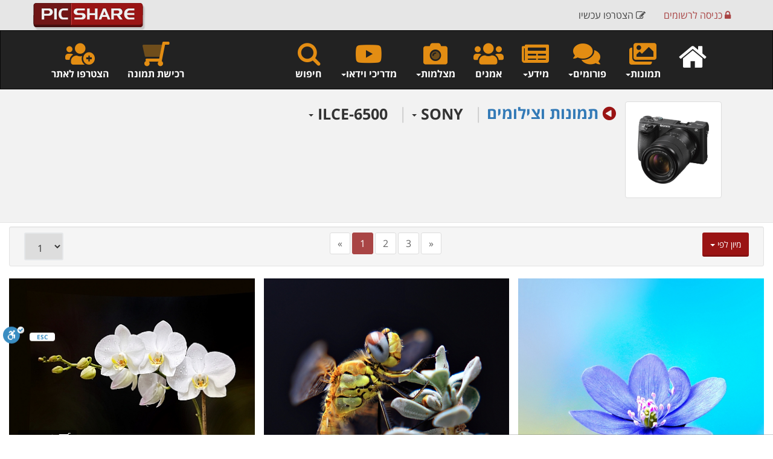

--- FILE ---
content_type: text/html
request_url: https://www.picshare.co.il/gallery.asp?cam_id=1449
body_size: 38904
content:
<!DOCTYPE html>
<html lang="he">



<head>
<meta charset="UTF-8">
<META HTTP-EQUIV="Content-language" CONTENT="he">

<!-- Google tag (gtag.js) -->
<script async src="https://www.googletagmanager.com/gtag/js?id=G-3SSGFK240T"></script>
<script>
  window.dataLayer = window.dataLayer || [];
  function gtag(){dataLayer.push(arguments);}
  gtag('js', new Date());

  gtag('config', 'G-3SSGFK240T');
</script>	
	
<!-- Global site tag (gtag.js) - Google Analytics -->
<script async src="https://www.googletagmanager.com/gtag/js?id=UA-4262812-1"></script>
<script>
  window.dataLayer = window.dataLayer || [];
  function gtag(){dataLayer.push(arguments);}
  gtag('js', new Date());

  gtag('config', 'UA-4262812-1');
</script>

	<!-- Google Analytics -->
	<script>
		(function(i,s,o,g,r,a,m){i['GoogleAnalyticsObject']=r;i[r]=i[r]||function(){
		(i[r].q=i[r].q||[]).push(arguments)},i[r].l=1*new Date();a=s.createElement(o),
		m=s.getElementsByTagName(o)[0];a.async=1;a.src=g;m.parentNode.insertBefore(a,m)
		})(window,document,'script','//www.google-analytics.com/analytics.js','ga');

		ga('create', 'UA-4262812-1', 'auto');
		ga('send', 'pageview');
	</script>
	<!-- End Google Analytics -->

	
	

	


	

<meta property="og:image" content="https://www.picshare.co.il/images/picshare_logo_forum.jpg" />

<meta name="keywords" content="צילום, צלמים, צילומים, גלריה, מאגר תמונות, תמונות להדפסה, הדפסה על קנבס, הדפסה על זכוכית, פורמים, פורום צלמים, פורום צילום, פוטושופ, לייטרום, מצלמות, עדשות, photoshop, lightroom, nikon, canon, sony">


<meta name="viewport" content="width=device-width, maximum-scale=1, initial-scale=1, user-scalable=0" />

	<script src="../assets/plugins/jquery/jquery-2.1.4.min.js"></script>
	
	
	<link href="../fontawesome/css/all.min.css" rel="preload" as="style" onload="this.rel='stylesheet'">
<link href="../assets/plugins/bootstrap/css/bootstrap.css" rel="preload" as="style" onload="this.rel='stylesheet'" />
<link href="../assets/css/essentials.css" rel="preload" as="style" onload="this.rel='stylesheet'" />
<link href="../assets/css/layout.css" rel="preload" as="style" onload="this.rel='stylesheet'" />
<link href="../assets/css/layout-RTL.css" rel="preload" as="style" onload="this.rel='stylesheet'"/>
<link href="../assets/css/color_scheme/red.css" rel="stylesheet" type="text/css" id="color_scheme" />
<link rel="STYLESHEET" type="text/css" href="../rtl/css/heb.css">
<link rel="apple-touch-icon" sizes="57x57" href="/apple-icon-57x57.png">
<link rel="apple-touch-icon" sizes="60x60" href="/apple-icon-60x60.png">
<link rel="apple-touch-icon" sizes="72x72" href="/apple-icon-72x72.png">
<link rel="apple-touch-icon" sizes="76x76" href="/apple-icon-76x76.png">
<link rel="apple-touch-icon" sizes="114x114" href="/apple-icon-114x114.png">
<link rel="apple-touch-icon" sizes="120x120" href="/apple-icon-120x120.png">
<link rel="apple-touch-icon" sizes="144x144" href="/apple-icon-144x144.png">
<link rel="apple-touch-icon" sizes="152x152" href="/apple-icon-152x152.png">
<link rel="apple-touch-icon" sizes="180x180" href="/apple-icon-180x180.png">
<link rel="icon" type="image/png" sizes="192x192"  href="/android-icon-192x192.png">
<link rel="icon" type="image/png" sizes="32x32" href="/favicon-32x32.png">
<link rel="icon" type="image/png" sizes="96x96" href="/favicon-96x96.png">
<link rel="icon" type="image/png" sizes="16x16" href="/favicon-16x16.png">
<meta name="msapplication-TileColor" content="#ffffff">
<meta name="msapplication-TileImage" content="/ms-icon-144x144.png">
<meta name="theme-color" content="#ffffff">



<script>var user = ""</script>


<style>

	.hide-icons2 {
	width: 1px;
	height: 1px;
	animation-name: hide-icons;
	animation-duration: 1s;
	}

	@keyframes example {
	from {height:40px;}
	to {height:1px;}
	}

	.navbar-inverse .navbar-nav > li > a {
	color: #fff;

	}

	.dropdown-menu{
	text-align: right;
	font-size: 15px;
	}

	li {
	font-size: 16px;
	direction: rtl;
	}

	.menu-half {
	display: inline-block !important;
	}
	.input-group {
	direction: rtl;
	}

	.input-group.btn {
	direction: rtl;
	}


	.input-group.form-control {
	direction: rtl;
	}

	.input-group-addon {
	border-radius: 0px 5px 5px 0px;
	}

	.btn-red {
	background-color:#9A1414;
	color: #fff;
	}

	.btn-red:Hover {
	background-color:#ff3300;
	color: #fff;
	}

	.btn-social > :first-child {
	position: absolute;
	right: 0px;
	top: 0px;
	bottom: 0px;
	width: 42px;
	line-height: 40px;
	font-size: 1.6em;
	text-align: center;
	border-left: 1px solid rgba(0,0,0,.2);
	}

	.btn-social {
	position: relative;
	padding-right: 54px;
	text-align: left;
	white-space: nowrap;
	overflow: hidden;
	text-overflow: ellipsis;
	line-height: 26px;
	margin: 0;
	}

	.item-box-desc {
	text-align: right !important;
	}

	ul.categories > li > a {
	letter-spacing: 0px;
	font-size: 13px;
	font-weight: bold;
	color: #333;
	}

	.owl-carousel .owl-item div {
	text-align: right;
	}

	#toTop {
	right: 6px;
	}

	.pre-wrap {
		word-wrap: break-word;
	}
</style>








<script src="https://platform-api.sharethis.com/js/sharethis.js#property=59f4ee3858ca4000129559dc&product=inline-share-buttons" async="async"></script>

	<script>
function PriceCalc(print_w, print_h, photographer_price)
{
	

	max_w = print_w;
	max_h = print_h;

	eWidth = document.print_photo.e_width.value * 1 ;

	picHeight = (eWidth / max_w) * max_h
	eHeight = Math.round(picHeight)
	//document.eform.e_height_hid.value = Math.round(picHeight)

	///alert (eWidth);

	eMaterial = document.print_photo.e_material.value;
	
	ePrice = 0;
	RawPrice = 0;

	if (eMaterial != "")
	{
		if(eMaterial == "Canvas")
		{
			RawPrice =  ( ( (eWidth + 10) / 100 ) * ( (eHeight + 10 ) / 100 ) ) * 100;
			RawPrice = RawPrice + ( ( ( 2 * eWidth  / 100 ) + ( 2 * eHeight / 100 ) )  *  40);
			//alert("RawPrice = "+ RawPrice)
		}
		
		if(eMaterial == "Photographic paper")
		{
			RawPrice = (eWidth / 100) * (eHeight / 100)  * 100
		}
		
		if(eMaterial == "Perspex")
		{
			RawPrice = ((eWidth / 100) * ( eHeight / 100 ) * 650 ) + 50
		}
		
		if(eMaterial == "Capa")
		{
			RawPrice = (eWidth / 100) * ( eHeight / 100 ) * 150
		}
	
		RawPrice = RawPrice * 1.17 ;
		
		
		
		if (eWidth >= 150)
		{
			DeliveryCost = 130;
		}
		else
		{
			DeliveryCost = 30;
		}

		
		
		eMemberDiscount = 0;
		
		TotalPrice = RawPrice + DeliveryCost + photographer_price;

		eProfit = TotalPrice * ( 35 / 100 )
	
		if ( eProfit > 250 )
			PicsharePrice = TotalPrice + 250;
		else
			PicsharePrice = TotalPrice + eProfit;
		
		if ( eProfit < 50 )
			PicsharePrice = TotalPrice + 50;
		else
			PicsharePrice = TotalPrice + eProfit;
		
		PicsharePrice = Math.round(PicsharePrice)

		PicsharePriceSTR = "<span class='size-12 weight-500'>"+eWidth+" על "+eHeight+" ס''מ</span><br><i class='fal fa-shopping-cart fa-flip-horizontal size-17'></i> " + PicsharePrice + " <i class='fal fa-shekel-sign size-13'></i>"
		
		return (PicsharePriceSTR);
	}
}

</script>

			



<title>תמונות וצילומים SONY ILCE-6500 | תמונות יפות לעיצוב הבית או המשרד </title>
<meta name="description" content="תמונות וצילומים SONY ILCE-6500  להזמנה על קנבס, זכוכית אקרילית, קאפה, נייר צילום ועוד. מבחר אמנותי גדול של תמונות וצילומים SONY ILCE-6500 של מיטב הצלמים בארץ.">

<meta property="og:title" content="תמונות וצילומים SONY ILCE-6500 | תמונות יפות לעיצוב הבית או המשרד " />
<meta property="og:description" content="תמונות וצילומים SONY ILCE-6500  להזמנה על קנבס, זכוכית אקרילית, קאפה, נייר צילום ועוד. מבחר אמנותי גדול של תמונות וצילומים SONY ILCE-6500 של מיטב הצלמים בארץ." />
<meta property="og:image" content="https://www.picshare.co.il/m_pictures/img175303.jpg" />

<link rel="canonical" href="https://www.picshare.co.il/gallery.asp?page=1&cam_id=1449" />

<!--include file="includes/head_description.inc"-->
<meta name="keywords" content="צילום דיגיטלי, פורום צילום, צלמים, אוסף תמונות, אוסף צילומים, מאגר תמונות, מאגר צילומים, מכירת צילומים,  הדפסה על קנבס, לימוד צילום, פורום צילום, NIKON, CANON, SONY, עדשות, עדשה, ציוד צילום, תחרויות צילום, מצלמות דיגיטליות, מצלמה דיגיטלית, עיבוד תמונה, עיבוד גרפי, תמונה, תמונות, צילום אומנותי, פוטושופ, קורס צילום, photoshop, HDR, פיקשר, פלאש, מגזין צילום"/>


	
	
<script>


function SendURL(Slink)
{
	var myString = new String(window.top.location)
	rExp = /&/gi;
	newString = new String ("$")
	results = myString.replace(rExp, newString)
	window.top.location.href = Slink+"&page_url="+results
	
}


function goPage(p)
{
	location.href = "gallery.asp?page=" + p+"&cam_id=1449";
}


function OpenWindow(url, name, w, h) 
{	
	window.open(url,name,'width='+w+',height='+h+',scrollbars=1,status=1,resizable=1,top=0,left=0',1);
}
function SendHref (LinkHref)
{
	location.href=LinkHref;			
}
</script>



<style>
.brick {
	background:#fff;
	overflow-y: hidden;
}

.brick:Hover {
	
}

.dropo {
	font-size:25px;
	font-weight: bold;
	padding-top:0px; 
	padding-right:10px;
	padding-left:0px;
	
	margin:0px; 
	color:#333;
}




.tip-twitter {
	text-align:center;
}


.brick .read-more {
	position: absolute;
	visibility:hidden;
	bottom: -100px;
	left: 0px;
	right: 0px;
	padding: 10px 20px;
	background: rgb(0, 0, 0);
	background: rgba(0, 0, 0, 0.4);
	z-index:5;
	color: #FFF;
	text-transform: capitalize;	
	font-size: 16px;
	text-shadow: 1px 1px 0 #222;
	text-align:right;	
	-webkit-transition: all 0.6s ease;
    -moz-transition: all 0.6s ease;
    -o-transition: all 0.6s ease;
    transition: all 0.6s ease;
	



}

.brick:hover .read-more {
	visibility:visible;
    bottom: 0px;
	cursor: pointer;
	-webkit-transition: all 0.4s ease;
    -moz-transition: all 0.4s ease;
    -o-transition: all 0.4s ease;
    transition: all 0.4s ease;
	opacity:1;	


}


.brick .read-more-del {
	top: 50px;
	left:5px;
	position: absolute;
	visibility:hidden;
	z-index:5;
}
.brick:hover .read-more-del {
	display: block;
	cursor: pointer;
	visibility:visible;
}

.brick .read-more-top {
	position: absolute;
	display: block;
	top: 10px;
	right: 10px;
	
	
	
}

.brick:hover .read-more-top {
	display: block;
	cursor: pointer;
}


.brick .read-more-top-left {
	position: absolute;
	visibility:hidden;
	top: -70px;
	left: 30px;
	padding: 12px;
	z-index:5;
	-webkit-transition: all 0.3s ease;
    -moz-transition: all 0.3s ease;
    -o-transition: all 0.3s ease;
}

.brick:hover .read-more-top-left {
	top: 0px;
	visibility:visible;
	cursor: pointer;
	-webkit-transition: all 0.3s ease;
    -moz-transition: all 0.3s ease;
    -o-transition: all 0.3s ease;
}


.brick:hover .lazy {
	position:absolute;
	-webkit-transition: all 1.3s ease;
    -moz-transition: all 1.3s ease;
    -o-transition: all 1.3s ease;
}


.brick .score-top-left {
	position: absolute;
	top: 0px;
	left: 0px;
	padding: 12px;
	z-index:5;
}

.GalleryName {
	color:#fff;
	text-decoration:none;
	
}

.GalleryName:Hover {
	text-decoration:underline;
	color:#efefef;
}

.counterText {
	color: #006699;
	font-size: 13px;
	text-decoration: none;
}

.counterNum {
	color: #006699;
	font-size: 13px;
	text-decoration: none;
	
}

.dropdown-menu {
    right: 0px;
}

.dropdown-menu {
    right: 0px;
	left:auto;
    float: right;
	min-width:200px;
}


@media only screen and (max-width: 600px) {
  .dropo {
    font-size:14px;
  }
  
.brick .read-more {
	position: absolute;
	visibility:visible;
	bottom: 0px;
	left: 0px;
	right: 0px;
	padding: 10px 20px;
	background: rgb(0, 0, 0);
	background: rgba(0, 0, 0, 0.4);
	z-index:5;
	color: #FFF;
	text-transform: capitalize;	
	font-size: 12px;
	text-shadow: 1px 1px 0 #222;
	text-align:right;	
	-webkit-transition: all 0.6s ease;
    -moz-transition: all 0.6s ease;
    -o-transition: all 0.6s ease;
    transition: all 0.6s ease;
	



}

.brick:hover .read-more {
	visibility:visible;
bottom: 0px;
	cursor: pointer;
	-webkit-transition: all 2.2s ease;
    -moz-transition: all 2.2s ease;
    -o-transition: all 2.2s ease;
    transition: all 2.2s ease;
	opacity:1;	


}  
  
</style>
<link rel="STYLESHEET" type="text/css" href="assets/plugins/magnific-popup/magnific-popup.css">
</head>

<body class="enable-animation">

<nav class="navbar navbar-fixed-top" style="z-index:100;background-color:rgba(230,230,230,1);height:50px;">
	  <div class="container nopadding">
		<div class="col-lg-3 col-xs-3">
			<a class="navbar-brand logo nopadding" href="../../" target="_parent"><div style="height:5px;"></div><img  src="../images/s_logo.png" style="min-width:170px;"  alt="Picshare Logo" class="img-responsive"></a>
		</div>
		
		<div class="col-lg-9 col-xs-9 text-right nomargin" >
				<ul class="nav navbar-nav navbar-right">
					
					
					<li class="menu-half"><a href="javascript:void(0)" data-toggle="modal" data-target="#myModalIframeC" onclick="window.modal_iframeC.location.href='https://www.picshare.co.il/members/BS_new_account1.asp?efrom=modal'" style="color:#444;"><span class="hidden-xs"><i class="fa fa-pencil-square-o"></i> הצטרפו עכשיו</span></a></li>
	
					<li class="menu-half"><a href="https://www.picshare.co.il/members/login.asp"><i class="fa fa-lock"></i> כניסה <span class="hidden-xs">לרשומים</span></a></li>
					
	
					
					
					
					
	          </ul>
			</div>
		</div>
  </nav>
<div class="collapse">
<form name="hid_cart_form">
<input type="hidden" id="hid_cart_num" name="hid_cart_num" value='0'>
</form>
</div>
  <div class="clearfix height-50"></div>
	<nav class="navbar navbar-inverse noradius nomargin" id="TopMenu" style="z-index:99;">
	  <div class="container">
	  	<div class="row">
	    <!-- Brand and toggle get grouped for better mobile display -->
	    <div class="navbar-header" >
	      <button type="button" class="navbar-toggle collapsed" data-toggle="collapse" data-target="#SecNav" aria-expanded="false"><span class="sr-only">Toggle navigation</span><span class="icon-bar"></span><span class="icon-bar"></span><span class="icon-bar"></span></button>
	    </div>
	    <!-- Collect the nav links, forms, and other content for toggling -->
	    <div class="collapse navbar-collapse" id="SecNav">
	    	
		  
		<ul class="nav navbar-nav navbar-right text-right" dir="rtl">
			<li class="text-center"><a href="javascript:void(0)" class="weight-600" data-toggle="modal" data-target="#ModalSearch"><div><i class="fa fa-search size-40 topNavIcon text-warning"></i></div>חיפוש</a></li>
			
			<li class="dropdown hidden-xs text-center">
				<a href="#" class="dropdown-toggle weight-600" data-toggle="dropdown" role="button" aria-haspopup="true" aria-expanded="false"><div><i class="fab fa-youtube size-40 topNavIcon text-warning"></i></div>מדריכי וידאו<span class="caret"></span></a>
				<ul class="dropdown-menu">
					
					<li><a href="../video-gallery.asp?cat=11" target="_parent">הדפסת תמונות</a></li>
					
					<li><a href="../video-gallery.asp?cat=12" target="_parent">טכניקות צילום</a></li>
					
					<li><a href="../video-gallery.asp?cat=14" target="_parent">יסודות הצילום</a></li>
					
					<li><a href="../video-gallery.asp?cat=3" target="_parent">לייטרום</a></li>
					
					<li><a href="../video-gallery.asp?cat=8" target="_parent">סטודיו ותאורה </a></li>
					
					<li><a href="../video-gallery.asp?cat=13" target="_parent">עריכת וידאו</a></li>
					
					<li><a href="../video-gallery.asp?cat=4" target="_parent">עשו זאת בעצמכם (DIY)</a></li>
					
					<li><a href="../video-gallery.asp?cat=2" target="_parent">פוטושופ</a></li>
					
					<li><a href="../video-gallery.asp?cat=7" target="_parent">צילום אירועים</a></li>
					
					<li><a href="../video-gallery.asp?cat=10" target="_parent">צילום מוצרים</a></li>
					
					<li><a href="../video-gallery.asp?cat=6" target="_parent">צילום מזון</a></li>
					
					<li><a href="../video-gallery.asp?cat=5" target="_parent">רעיונות והשראה</a></li>
					
					<li role="separator" class="divider"></li>
					<li><a href="../../video-gallery.asp" target="_parent"><i class="fa fa-circle-o" aria-hidden="true"></i>&nbsp; כל המדריכים</a></li>
				</ul>
			</li>
			
					
			       
			<li class="dropdown hidden-sm hidden-md text-center">
				<a href="#" class="dropdown-toggle weight-600" data-toggle="dropdown" role="button" aria-haspopup="true" aria-expanded="false"><div><i class="fad fa-camera-alt size-40 topNavIcon text-warning"></i></div>מצלמות<span class="caret"></span></a>
				<ul class="dropdown-menu">
					<li><a href="../byManu.asp?cm_id=5" target="_parent">מצלמות Canon</a></li>
					<li><a href="../byManu.asp?cm_id=9" target="_parent">מצלמות Nikon</a></li>
					<li><a href="../byManu.asp?cm_id=10" target="_parent">מצלמות Fujifilm</a></li>
					<li><a href="../byManu.asp?cm_id=4" target="_parent">מצלמות Olympus</a></li>
					<li><a href="../byManu.asp?cm_id=1" target="_parent">מצלמות Sony</a></li>
					<li><a href="../byManu.asp?cm_id=23" target="_parent">מצלמות Panasonic</a></li>
					<li role="separator" class="divider"></li>
					<li><a href="../../all_manu.asp" target="_parent"><i class="fa fa-camera" aria-hidden="true"></i>&nbsp; כל המצלמות</a></li>
				</ul>
			</li>
		
		
		  
			<li class="text-center weight-600"><a href="../all_members.asp" target="_parent"><div><i class="fas fa-users size-40 topNavIcon text-warning"></i></div>אמנים</a></li>
			
			<li class="dropdown text-center">
				<a href="#" class="dropdown-toggle weight-600" data-toggle="dropdown" role="button" aria-haspopup="true" aria-expanded="false"><div><i class="fas fa-newspaper size-40 topNavIcon text-warning"></i></div>מידע<span class="caret"></span></a>
				<ul class="dropdown-menu">
				    <li><a href="../color-search.asp" target="_parent"><i class="fad fa-swatchbook fa-fw" aria-hidden="true"></i>&nbsp; חיפוש תמונות לפי צבע</a></li>
					<li><a href="../photography-news.asp" target="_parent"><i class="fa fa-microphone fa-fw" aria-hidden="true"></i>&nbsp; חדשות</a></li>
				    <li><a href="../articles_archive.asp" target="_parent"><i class="fa fa-newspaper-o  fa-fw" aria-hidden="true"></i>&nbsp; מאמרים</a></li>
					
					<li role="separator" class="divider"></li>
					
					<li><a href="../top5week.asp" target="_parent"><i class="et-ribbon fa-fw"></i>&nbsp; תמונות השבוע</a></li>
					<li><a href="../top5month.asp" target="_parent"><i class="et-trophy  fa-fw"></i>&nbsp; תמונות החודש</a></li>
					
					
				</ul>
			</li>
			
			
			
			<li class="dropdown text-center">
					<a href="#" class="dropdown-toggle weight-600" data-toggle="dropdown" role="button" aria-haspopup="true" aria-expanded="false"><div><i class="fas fa-comments size-40 topNavIcon text-warning"></i></div>פורומים<span class="caret"></span></a>
					<ul class="dropdown-menu">
						
						<li><a href="../forum.asp?forum_cat_id=5"> אמנות הצילום</a></li>
						
						<li><a href="../forum.asp?forum_cat_id=6"> טכניקת צילום</a></li>
						
						<li><a href="../forum.asp?forum_cat_id=4"> לייטרום ופוטושופ</a></li>
						
						<li><a href="../forum.asp?forum_cat_id=3"> מצלמות</a></li>
						
						<li><a href="../forum.asp?forum_cat_id=2"> עדשות ועזרים</a></li>
						
						<li><a href="../forum.asp?forum_cat_id=13"> צלמים מתחילים</a></li>
						
						<li><a href="../forum.asp?forum_cat_id=15"> צרכנות</a></li>
						
						<li role="separator" class="divider"></li>
						<li><a href="../forums.asp" target="_parent"><i class="fa fa-comments-o" aria-hidden="true"></i>&nbsp;  לכל הפורומים</a>
					</ul>
				</li>	
				
				<li class="dropdown text-center">
					<a href="#" class="dropdown-toggle weight-600" data-toggle="dropdown" role="button" aria-haspopup="true" aria-expanded="false"><div><i class="fas fa-images size-40 topNavIcon text-warning"></i></div>תמונות<span class="caret"></span></a>
					<ul class="dropdown-menu" dir="rtl">
						<li><a href="../gallery.asp?subject=12&sub_subject=43">תמונות נוף</a></li>
						<li><a href="../gallery.asp?subject=22&sub_subject=186">תמונות אבסטרקט</a></li>
						<li><a href="../gallery.asp?subject=22&sub_subject=185">תמונות שחור לבן</a></li>
						<li><a href="../gallery.asp?subject=23">תמונות של בעלי חיים</a></li>
						<li><a href="../gallery.asp?subject=6">ישראל בתמונות</a></li>
						<li><a href="../gallery.asp?subject=8">תמונות מהעולם</a></li>
						<li><a href="../gallery.asp?subject=12&sub_subject=45">תמונות של פרחים</a></li>
						
						<li><a href="../bySubjects_heb.asp" target="_parent" class="weight-700">כל הנושאים</a></li>
						<li role="separator" class="divider"></li>

						<li><a href="../albums.asp" target="_parent"><i class="fa fa-book fa-fw" aria-hidden="true"></i>&nbsp; אלבומי תמונות</a></li>
						<li role="separator" class="divider"></li>

						
						<li><a href="../top5week.asp" target="_parent"><i class="et-ribbon fa-fw"></i>&nbsp; תמונות השבוע</a></li>
						<li><a href="../top5month.asp" target="_parent"><i class="et-trophy  fa-fw"></i>&nbsp; תמונות החודש</a></li>
						
						
						
					</ul>
				</li>
				
				
				<li class="hidden-xs hidden-sm"><a href="../../"><i class="fa fa-home size-50 topNavIcon"></i></a></li>
		</ul>
		
		<ul class="nav navbar-nav navbar-left text-left" dir="rtl">
			
			<li class="hidden-sm text-center weight-600"><a href="javascript:void(0)" data-toggle="modal" data-target="#myModalIframeC" onclick="window.modal_iframeC.location.href='https://www.picshare.co.il/members/BS_new_account1.asp?efrom=modal'"><div><i class="fas fa-users-medical size-40 topNavIcon text-warning"></i></div>הצטרפו לאתר</a></li>
			

			<li class="text-center weight-600"><a href="../print-photo.asp" target="_parent"><div><i class="fad fa-shopping-cart fa-flip-horizontal size-40 topNavIcon text-warning"></i></div>רכישת תמונה</a></li>
		</ul>

		 
<script>
function searchSelect(sType)
{
	if(document.e_search_1.e_word.value == "")
	{
		return check_search('1');
	}
	else
	{
		document.e_search_1.e_type.value = sType;
		document.e_search_1.submit();
	}
}	
</script>


        </div>
	    <!-- /.navbar-collapse -->
      </div>
	  </div>
	  <!-- /.container-fluid -->
  </nav>
  
  
  
  
  
  
  <div class="modal fade bs-example-modal-md" tabindex="-1" id="ModalSearch" role="dialog" aria-labelledby="myLargeModalLabel" dir="rtl">
	<div class="modal-dialog modal-md">
    	<form action="../site_search_act.asp" class="form-inline" method="post" name="e_search_1" id="e_search_1" data-toggle="validator" data-disable="false" data-delay="2000" data-feedback="{success: 'glyphicon-ok'}">
	<div class="modal-content">
			<div class="modal-header">
		        <button type="button" class="close" data-dismiss="modal" aria-label="Close"><span aria-hidden="true">&times;</span></button>
        		<h4 class="nomargin"><i class="fa fa-search" aria-hidden="true"></i>  חיפוש באתר | חיפוש תמונות | חיפוש צלמים ואמנים</h4>
			</div>
			<div class="modal-body">
				<div class="row">
				
					<div class="col-sm-6 col-xs-12 pull-right padding-6">
						<input type="text" class="form-control" id="e_word" name="e_word" placeholder="חיפוש באתר..." maxlength="50" data-error="Required" required style="width:100%;">
						
					</div>
					<!--<div class="input-group">-->
					<div class="col-sm-3 col-xs-12 pull-right padding-6">
						<select name="e_type" class="form-control" style="width:100%">
							<OPTION value="1" selected>חיפוש תמונות</OPTION>
							<OPTION value="2" >חיפוש חברים</OPTION>
							<OPTION value="3" >חיפוש בפורום</OPTION>
							<OPTION value="4" >חיפוש מצלמה</OPTION>
							<OPTION value="5" >חיפוש בכתבות</OPTION>
							<OPTION value="7" >חיפוש בהערות</OPTION>
						</select>
						
						<!--<span class="input-group-btn"><button class="btn btn-primary" type="submit"><i class="fa fa-search" aria-hidden="true"></i></button></span>-->
					</div>
					<div class="col-sm-3 col-xs-12 pull-right padding-6">
					    <button type="submit" name="submit" id="submit" Class="btn btn-red btn-save btn-block"><i class="fa fa-search" aria-hidden="true"></i> חפש</button>
					    <button type="button" name="button" id="button" Class="btn btn-red btn-saving btn-block collapse"><i class="fa fa-spinner fa-pulse fa-fw"></i> חפש</button>
					</div>
					<div class="col-sm-12 col-xs-12 text-center margin-top-10">
					    <label><input type="checkbox" name="e_picName" value="1">&nbsp;כלול גם את שמות התמונות בחיפוש</label>
					</div>
				</div>
				
			</div>
			<div class="modal-footer">
				<div class="col-xs-12 text-center">
					<a href="../color-search.asp" target="_parent" class="btn-link"><i class="far fa-paint-roller"></i> לחיפוש תמונות לפי צבע </a>
				</div>
			</div>
		</div>
		</form>
		
	</div>
</div>

<script>
//$('#e_search_1').validator()

$(".btn-save").click(function(){
	$(".btn-save").hide();
	$(".btn-saving").show();
});
</script>
  
  
  
  

<div class="collapse">
<div id="print_photo_top"><!--do not move!-->
	<form method="post" name="print_photo" id="print_photo" class="nomargin validate">
	<div class="alert alert-default alert-mini clearfix hidden-xs" dir="rtl">
		<div class="container">


					<div class="col-lg-12">
						<h3><i class="fad fa-exclamation-triangle"></i>	כדי שנוכל להציג לכם מחירים על כל תמונה עלינו לדעת כמה פרטים:</h3>
						<div class="divider  nomargin"><!-- divider --></div>
					</div>
					


					<fieldset class="form-group col-lg-3 col-xs-12 pull-right">
						<small><strong>סוג התמונה &nbsp;&nbsp; <button type="button" data-toggle="modal" data-target="#materialModal"><i class="fa fa-question-circle" aria-hidden="true"></i></button></strong></small>
						<select name="e_material" id="e_material" class="form-control" data-error="Required" required>
							<option value="Canvas" selected>קנבס כותנה מתוח על פרופיל עץ</option>
							<option value="Capa">קאפה</option>
							<option value="Photographic paper">נייר צילום</option>
							<option value="Perspex">זכוכית אקרילית - פרספקס</option>
						</select>
					</fieldset>
					<fieldset class="form-group col-lg-2 col-xs-6 pull-right">
					<small>רוחב התמונה (ס"מ)</small>
						<!--<input type="text" name="e_width" id="e_width" maxlength="40" class="form-control" value="" data-error="אנא ציינו את רוחב התמונה המבוקש" required>-->

						<select name="e_width" id="e_width" class="form-control pointer required" data-error="אנא ציינו את רוחב התמונה המבוקש">
							<option value="" selected></option>
							
							<option value="20" >20</option>
							
							<option value="25" >25</option>
							
							<option value="30" >30</option>
							
							<option value="35" >35</option>
							
							<option value="40" >40</option>
							
							<option value="45" >45</option>
							
							<option value="50" >50</option>
							
							<option value="55" >55</option>
							
							<option value="60" >60</option>
							
							<option value="65" >65</option>
							
							<option value="70" >70</option>
							
							<option value="75" >75</option>
							
							<option value="80" >80</option>
							
							<option value="85" >85</option>
							
							<option value="90" >90</option>
							
							<option value="95" >95</option>
							
							<option value="100" >100</option>
							
							<option value="105" >105</option>
							
							<option value="110" >110</option>
							
							<option value="115" >115</option>
							
							<option value="120" >120</option>
							
							<option value="125" >125</option>
							
							<option value="130" >130</option>
							
							<option value="135" >135</option>
							
							<option value="140" >140</option>
							
							<option value="145" >145</option>
							
							<option value="150" >150</option>
							
							<option value="155" >155</option>
							
							<option value="160" >160</option>
							
							<option value="165" >165</option>
							
							<option value="170" >170</option>
							
							<option value="175" >175</option>
							
							<option value="180" >180</option>
							
							<option value="185" >185</option>
							
							<option value="190" >190</option>
							
							<option value="195" >195</option>
							
							<option value="200" >200</option>
							
							<option value="205" >205</option>
							
							<option value="210" >210</option>
							
							<option value="215" >215</option>
							
							<option value="220" >220</option>
							
							<option value="225" >225</option>
							
							<option value="230" >230</option>
							
							<option value="235" >235</option>
							
							<option value="240" >240</option>
							
							<option value="245" >245</option>
							
							<option value="250" >250</option>
							
							<option value="255" >255</option>
							
							<option value="260" >260</option>
							
							<option value="265" >265</option>
							
							<option value="270" >270</option>
							
							<option value="275" >275</option>
							
							<option value="280" >280</option>
							
							<option value="285" >285</option>
							
							<option value="290" >290</option>
							
							<option value="295" >295</option>
							
							<option value="300" >300</option>
							
						</select>

					</fieldset>
					
					<fieldset class="form-group col-lg-2 col-xs-6 pull-right">
						<small>גובה התמונה (ס"מ)</small>
						<!--<input type="text" name="e_height" id="e_height" maxlength="40" class="form-control" value="" data-error="אנא ציינו את גובה התמונה המבוקש" required>-->

						<select name="e_height" id="e_height" class="form-control" data-error="אנא ציינו את גובה התמונה המבוקש">
							<!--<option value="" selected></option>-->
							<option value="" selected>לא משנה</option>
							
							<option value="20" >20</option>
							
							<option value="25" >25</option>
							
							<option value="30" >30</option>
							
							<option value="35" >35</option>
							
							<option value="40" >40</option>
							
							<option value="45" >45</option>
							
							<option value="50" >50</option>
							
							<option value="55" >55</option>
							
							<option value="60" >60</option>
							
							<option value="65" >65</option>
							
							<option value="70" >70</option>
							
							<option value="75" >75</option>
							
							<option value="80" >80</option>
							
							<option value="85" >85</option>
							
							<option value="90" >90</option>
							
							<option value="95" >95</option>
							
							<option value="100" >100</option>
							
							<option value="105" >105</option>
							
							<option value="110" >110</option>
							
							<option value="115" >115</option>
							
							<option value="120" >120</option>
							
							<option value="125" >125</option>
							
							<option value="130" >130</option>
							
							<option value="135" >135</option>
							
							<option value="140" >140</option>
							
							<option value="145" >145</option>
							
							<option value="150" >150</option>
							
							<option value="155" >155</option>
							
							<option value="160" >160</option>
							
							<option value="165" >165</option>
							
							<option value="170" >170</option>
							
							<option value="175" >175</option>
							
							<option value="180" >180</option>
							
							<option value="185" >185</option>
							
							<option value="190" >190</option>
							
							<option value="195" >195</option>
							
							<option value="200" >200</option>
							
							<option value="205" >205</option>
							
							<option value="210" >210</option>
							
							<option value="215" >215</option>
							
							<option value="220" >220</option>
							
							<option value="225" >225</option>
							
							<option value="230" >230</option>
							
							<option value="235" >235</option>
							
							<option value="240" >240</option>
							
							<option value="245" >245</option>
							
							<option value="250" >250</option>
							
							<option value="255" >255</option>
							
							<option value="260" >260</option>
							
							<option value="265" >265</option>
							
							<option value="270" >270</option>
							
							<option value="275" >275</option>
							
							<option value="280" >280</option>
							
							<option value="285" >285</option>
							
							<option value="290" >290</option>
							
							<option value="295" >295</option>
							
							<option value="300" >300</option>
							
						</select>

					</fieldset>
					<fieldset class="form-group col-lg-2 col-xs-6 pull-right">
						<small>תמלוגים ליוצר</small>
						<select name="e_price" id="e_price" class="form-control">
							<option value="" selected>ללא הגבלה</option>
							<option value="50" >עד 50 ש"ח</option>
							<option value="100" >עד 100 ש"ח</option>
							<option value="150" >עד 150 ש"ח</option>
							<option value="151" >מעל 150 ש"ח</option>
						</select>
					</fieldset>
					<fieldset class="form-group col-lg-1 col-xs-6 text-center hidden-xs">
						<br>
						<a href="javascript:void(0)" class="btn btn-default radius-0 relative" onclick="PrintPhoto(0)" data-toggle="tooltip" data-placement="top" title="מחק קריטריונים והצג את כל התמונות"><i class="far fa-times size-20 nopadding"></i></a>
						
						<!--<button type="button" name="button" id="button" Class="btn btn-black" onclick="PrintPhoto(0)" data-toggle="tooltip" data-placement="top" title="מחק קריטריונים והצג את כל התמונות"><i class="far fa-times size-17"></i></button>-->
					</fieldset>
					<fieldset class="form-group col-lg-2 col-xs-6 text-center">
						<br>
							<button type="button" name="button" id="button" Class="btn btn-red btn-block" onclick="PrintPhoto(1)">הצג מחירים</button>
					</fieldset>
					
					<div class="text-center">
					<a href="javascript:void(0)" onclick="hidePrintPhoto()" id="printOnHide_link">אל תציגו לי אפשרויות רכישה</a>
					</div>
			</div>
		
	</div>
	
	</form>
</div>
</div><!--collapse-->
<section class="page-header page-header-xs">
	<div class="container">
		
			<div class="col-lg-2 col-md-2 col-sm-2 hidden-xs text-left pull-right">
				<div class="thumbnail padding-20">
				<img src="../cameras_pictures/SONY ILCE-6500.jpg" border="1" class="img-responsive" alt="SONY-ILCE-6500">
				</div>
			</div>
			
		<div class="col-lg-7 col-md-7 col-sm-7  col-xs-12 pull-right nopadding nomargin">
			<h1 class="weight-500 nomargin" style="text-transform: capitalize;" dir="rtl">
				<a href="show.asp?sword=&cam_id=1449" target="_blank" data-toggle="tooltip" data-placement="top" title="מצגת תמונות"><i class="fa fa-play-circle  fa-flip-horizontal" style="color:#9A1414;" aria-label="מצגת תמונות וצילומים" aria-hidden="true"></i></a>
				
					<a href="bySubjects_heb.asp" class="btn-link weight-700">תמונות וצילומים</a><span style="color:#ccc;"> | </span>
					<div class="btn-group">
					<button type="button" class="btn btn-link dropdown-toggle dropo" data-toggle="dropdown">SONY <span class="caret"></span></button>
					<ul class="dropdown-menu" role="menu">
						
						<li class="text-left"><a href="gallery.asp?cm_id=5">Canon</a></li>
						
						<li class="text-left"><a href="gallery.asp?cm_id=9">NIKON</a></li>
						
						<li class="text-left"><a href="gallery.asp?cm_id=10">FUJIFILM</a></li>
						
						<li class="text-left"><a href="gallery.asp?cm_id=1">SONY</a></li>
						
						<li class="text-left"><a href="gallery.asp?cm_id=4">OLYMPUS</a></li>
						
						<li class="text-left"><a href="gallery.asp?cm_id=8">KONICA MINOLTA</a></li>
						
						<li class="text-left"><a href="gallery.asp?cm_id=23">Panasonic</a></li>
						
						<li class="text-left"><a href="gallery.asp?cm_id=6">Samsung</a></li>
						
						<li class="text-left"><a href="gallery.asp?cm_id=31">PENTAX</a></li>
						
						<li class="text-left"><a href="gallery.asp?cm_id=122">Xiaomi</a></li>
						
						<li class="text-left"><a href="gallery.asp?cm_id=116">DJI</a></li>
						
						<li class="text-left"><a href="gallery.asp?cm_id=24">KODAK</a></li>
						
						<li class="text-left"><a href="gallery.asp?cm_id=129"></a></li>
						
						<li class="text-left"><a href="gallery.asp?cm_id=115">Hasselblad</a></li>
						
						<li class="text-left"><a href="gallery.asp?cm_id=120">HUAWEI</a></li>
						
					</ul>
					</div>
					<span style="color:#ccc;"> | </span> 
					<div class="btn-group">
					<button type="button" class="btn btn-link dropdown-toggle dropo" data-toggle="dropdown">ILCE-6500 <span class="caret"></span></button>
					<ul class="dropdown-menu" role="menu">
						
						<li class="text-left"><a href="gallery.asp?cm_id=&cam_id=1100">SLT-A37</a></li>
						
						<li class="text-left"><a href="gallery.asp?cm_id=&cam_id=1017">SLT-A35</a></li>
						
						<li class="text-left"><a href="gallery.asp?cm_id=&cam_id=1374">SLT-A58</a></li>
						
						<li class="text-left"><a href="gallery.asp?cm_id=&cam_id=279">DSLR-A100</a></li>
						
						<li class="text-left"><a href="gallery.asp?cm_id=&cam_id=867">SLT-A33</a></li>
						
						<li class="text-left"><a href="gallery.asp?cm_id=&cam_id=1449">ILCE-6500</a></li>
						
						<li class="text-left"><a href="gallery.asp?cm_id=&cam_id=1233">ILCE-6000</a></li>
						
						<li class="text-left"><a href="gallery.asp?cm_id=&cam_id=1446">ILCE-7M3</a></li>
						
						<li class="text-left"><a href="gallery.asp?cm_id=&cam_id=1445">NEX-7</a></li>
						
						<li class="text-left"><a href="gallery.asp?cm_id=&cam_id=201">DSC-R1</a></li>
						
						<li class="text-left"><a href="gallery.asp?cm_id=&cam_id=454">DSLR-A700</a></li>
						
						<li class="text-left"><a href="gallery.asp?cm_id=&cam_id=210">DSC-P72</a></li>
						
						<li class="text-left"><a href="gallery.asp?cm_id=&cam_id=350">DSC-H2</a></li>
						
						<li class="text-left"><a href="gallery.asp?cm_id=&cam_id=1217">ILCE-7R</a></li>
						
						<li class="text-left"><a href="gallery.asp?cm_id=&cam_id=39">DSC-F828</a></li>
						
						<li role="separator" class="divider"></li>
						<li><a class="weight-700" href="byManu.asp?cm_id=">כל המצלמות של SONY</a></li>
					</ul>
					</div>
				
			</h1>
		</div>
		
		
		<div class="col-lg-3 hidden-xs text-left pull-left  nopadding nomargin">
			
			
			
		</div>
		
	</div>
	
	
</section>
<!-- /PAGE HEADER -->






<div class="container-fluid margin-top-0">
	

			

		
	<div class="well well-sm clearfix margin-top-6">
		
		<div class="col-sm-4 col-xs-6">
			
			<select name="page" onChange="goPage(this.value);">
				
				<option value=3>&nbsp;3&nbsp;</option>
				
				<option value=2>&nbsp;2&nbsp;</option>
				
				<option value=1 selected>&nbsp;1&nbsp;</option>
				
			</select>
			
		</div>
		
		
		
		
		
		<div class="col-sm-4 text-center nopadding nomargin hidden-xs">
		
		
		
		
		
		
			
			<nav>
				<ul class="pagination nopadding nomargin" dir="rtl">
				    <li class="disabled">
				      <a href="#" aria-label="Previous">
				        <span aria-hidden="true">&raquo;</span>
				      </a>
				    </li>
				    
				    
				    <li  class="active"><a href="javascript:goPage(1);">1</a></li>
				    
				    <li ><a href="javascript:goPage(2);">2</a></li>
				    
				    <li ><a href="javascript:goPage(3);">3</a></li>
				    
				    
				    <li >
				      <a href="javascript:goPage(2);" aria-label="Next">
				        <span aria-hidden="true">&laquo;</span>
				      </a>
				    </li>
				</ul>
			</nav>
			
		</div>
		
		<div class="col-sm-4 col-xs-6 text-right">
			<div class="btn-group">
				<button type="button" class="btn btn-red btn-3d dropdown-toggle" data-toggle="dropdown"><span class="caret"></span> מיון לפי </button>
				<ul class="dropdown-menu" role="menu">
				<li><a href="gallery.asp?OBY=new&cam_id=1449"><i class="fa fa-calendar fa-fw"></i>&nbsp; תאריך </a></li>
				<li class="disable"><a href="gallery.asp?OBY=&cam_id=1449"><i class="fa fa-sort-numeric-desc fa-fw"></i>&nbsp;דירוג המערכת<i class="fa fa-check text-success pull-left"></i> </a></li>
				<li ><a href="gallery.asp?OBY=views&cam_id=1449"><i class="fa fa-eye fa-fw"></i>&nbsp; צפיות </a></li>
				</ul>
			</div>
		</div>
		
		
	 </div><!--/well-->
			


									

	<div class="row layout">
		<div class="col-xs-12">
		
			<div class="alert alert-mini alert-dark text-center rtl"  id="loadingPics" style="position:absolute;top:100px;right:10%;left:10%;z-index:10000;">
				<div class="margin-bottom-20"><i class="et-camera size-100"></i></div>
				<div class="size-20"><i class="fa fa-spinner fa-pulse fa-fw"></i>&nbsp; טוען תמונות, נא להמתין...</div>
			</div>
		
		<div id="freewall" class="free-wall" style="overflow: hidden;min-height:800px;">
			
		
			<div class="brick invisible PicDiv175303" style="width:420px; height:664px;">
				<a href="../../view_picture_heb.asp?pic=175303&FromG=camera&CamID=1449" class="image-link">
				<img src="images/pixel.gif" class="lazy" id="175303" data-original="/m_pictures/img175303.jpg" style="width:100%; min-height:100%;background-color: rgba(133,178,190,1);" alt="כלנית פרח - טבע ונוף פרחים מקומות בעולם איטליה סוג התמונה סוג התמונה מאקרו עיבוד גרפי עיבוד ואפקטים">
				</a>
					
					<div class="read-more-top-left" dir="ltr">
						
						<a href="javascript:void(0);" data-toggle="popover" data-trigger="click" data-placement="bottom" data-html="true" data-content="<div class='width-100 rtl text-center' style='z-index:999;'>הצבע החזק בתמונה זו:<div><a href='Gallery.asp?sColor=Neptune' class='btn-link weight-600'>Neptune</a><br><div></div>">
						<div style="border:#FFFFFF solid 1px;width:20px;height:20px;background-color: rgb(133,178,190)"><br></div></a>
					</div>
					
				<div class="read-more" dir="rtl">
					<div style="text-transform: capitalize;">
						<a class="tex-white image-link bold" href="../../view_picture_heb.asp?pic=175303&FromG=camera&CamID=1449">פרח קטן ויפה</a>
					</div>
					<i class="fa fa-copyright" aria-hidden="true"></i> <a href="view_member.asp?id=30912" title="<span style='text-align:center;'>לדף האישי</span>" class="tip GalleryName">יואל ויסלוב</a>
						
				
						<a href="../../view_picture_heb.asp?pic=175303&FromG=camera&CamID=1449">
						<img src="images/pixel.gif" width="1" height="1" alt="פרח קטן ויפה"/>
						</a>
				</div>
				
				
							<div class="radius-3" style="position:absolute;left:15px;bottom:10px;z-index:5;text-shadow: 2px 2px 2px rgba(0,0,0,0.7);background-color:rgba(0,0,0,0.5);padding:2px 10px;" title="לרכישת התמונה" dir="rtl">
								
								<a class="nomargin size-16 weight-600" style="color:#fff;text-decoration:none;" href="print-photo.asp?id=175303">
								
									<i class="fal fa-shopping-cart fa-flip-horizontal size-17"></i> להזמנה
								
								</a>
							</div>
						
				
				
				
			</div>
		
		
			
		
			<div class="brick invisible PicDiv176857" style="width:420px; height:650px;">
				<a href="../../view_picture_heb.asp?pic=176857&FromG=camera&CamID=1449" class="image-link">
				<img src="images/pixel.gif" class="lazy" id="176857" data-original="/m_pictures/img176857.jpg" style="width:100%; min-height:100%;background-color: rgba(179,168,138,1);" alt="שפירית  עפיפונית  Yellow-winged darter  
 - בעלי חיים חרקים טבע ונוף צמחים סוג התמונה צילום סוג התמונה מאקרו">
				</a>
					
					<div class="read-more-top-left" dir="ltr">
						
						<a href="javascript:void(0);" data-toggle="popover" data-trigger="click" data-placement="bottom" data-html="true" data-content="<div class='width-100 rtl text-center' style='z-index:999;'>הצבע החזק בתמונה זו:<div><a href='Gallery.asp?sColor=Hillary' class='btn-link weight-600'>Hillary</a><br><div></div>">
						<div style="border:#FFFFFF solid 1px;width:20px;height:20px;background-color: rgb(179,168,138)"><br></div></a>
					</div>
					
				<div class="read-more" dir="rtl">
					<div style="text-transform: capitalize;">
						<a class="tex-white image-link bold" href="../../view_picture_heb.asp?pic=176857&FromG=camera&CamID=1449">עפיפונית</a>
					</div>
					<i class="fa fa-copyright" aria-hidden="true"></i> <a href="view_member.asp?id=30912" title="<span style='text-align:center;'>לדף האישי</span>" class="tip GalleryName">יואל ויסלוב</a>
						
				
						<a href="../../view_picture_heb.asp?pic=176857&FromG=camera&CamID=1449">
						<img src="images/pixel.gif" width="1" height="1" alt="עפיפונית"/>
						</a>
				</div>
				
				
							<div class="radius-3" style="position:absolute;left:15px;bottom:10px;z-index:5;text-shadow: 2px 2px 2px rgba(0,0,0,0.7);background-color:rgba(0,0,0,0.5);padding:2px 10px;" title="לרכישת התמונה" dir="rtl">
								
								<a class="nomargin size-16 weight-600" style="color:#fff;text-decoration:none;" href="print-photo.asp?id=176857">
								
									<i class="fal fa-shopping-cart fa-flip-horizontal size-17"></i> להזמנה
								
								</a>
							</div>
						
				
				
				
			</div>
		
		
			
		
			<div class="brick invisible PicDiv177054" style="width:420px; height:292px;">
				<a href="../../view_picture_heb.asp?pic=177054&FromG=camera&CamID=1449" class="image-link">
				<img src="images/pixel.gif" class="lazy" id="177054" data-original="/s_pictures/img177054.jpg" style="width:100%; min-height:100%;background-color: rgba(212,207,196,1);" alt="סחלב  פלנופסיס - בית, חצר וגינה טבע ונוף פרחים סוג התמונה צילום עיבוד גרפי עיבוד ואפקטים">
				</a>
					
					<div class="read-more-top-left" dir="ltr">
						
						<a href="javascript:void(0);" data-toggle="popover" data-trigger="click" data-placement="bottom" data-html="true" data-content="<div class='width-100 rtl text-center' style='z-index:999;'>הצבע החזק בתמונה זו:<div><a href='Gallery.asp?sColor=Swirl' class='btn-link weight-600'>Swirl</a><br><div></div>">
						<div style="border:#FFFFFF solid 1px;width:20px;height:20px;background-color: rgb(212,207,196)"><br></div></a>
					</div>
					
				<div class="read-more" dir="rtl">
					<div style="text-transform: capitalize;">
						<a class="tex-white image-link bold" href="../../view_picture_heb.asp?pic=177054&FromG=camera&CamID=1449">עדינות כובשת</a>
					</div>
					<i class="fa fa-copyright" aria-hidden="true"></i> <a href="view_member.asp?id=30912" title="<span style='text-align:center;'>לדף האישי</span>" class="tip GalleryName">יואל ויסלוב</a>
						
				
						<a href="../../view_picture_heb.asp?pic=177054&FromG=camera&CamID=1449">
						<img src="images/pixel.gif" width="1" height="1" alt="עדינות כובשת"/>
						</a>
				</div>
				
				
							<div class="radius-3" style="position:absolute;left:15px;bottom:10px;z-index:5;text-shadow: 2px 2px 2px rgba(0,0,0,0.7);background-color:rgba(0,0,0,0.5);padding:2px 10px;" title="לרכישת התמונה" dir="rtl">
								
								<a class="nomargin size-16 weight-600" style="color:#fff;text-decoration:none;" href="print-photo.asp?id=177054">
								
									<i class="fal fa-shopping-cart fa-flip-horizontal size-17"></i> להזמנה
								
								</a>
							</div>
						
				
				
				
			</div>
		
		
			
		
			<div class="brick invisible PicDiv175927" style="width:420px; height:303px;">
				<a href="../../view_picture_heb.asp?pic=175927&FromG=camera&CamID=1449" class="image-link">
				<img src="images/pixel.gif" class="lazy" id="175927" data-original="/s_pictures/img175927.jpg" style="width:100%; min-height:100%;background-color: rgba(152,158,70,1);" alt="זנב סנונית נאה   הזדווגות  פרפרים   - בעלי חיים פרפרים טבע ונוף צמחים סוג התמונה צילום סוג התמונה מאקרו">
				</a>
					
					<div class="read-more-top-left" dir="ltr">
						
						<a href="javascript:void(0);" data-toggle="popover" data-trigger="click" data-placement="bottom" data-html="true" data-content="<div class='width-100 rtl text-center' style='z-index:999;'>הצבע החזק בתמונה זו:<div><a href='Gallery.asp?sColor=Sycamore' class='btn-link weight-600'>Sycamore</a><br><div></div>">
						<div style="border:#FFFFFF solid 1px;width:20px;height:20px;background-color: rgb(152,158,70)"><br></div></a>
					</div>
					
				<div class="read-more" dir="rtl">
					<div style="text-transform: capitalize;">
						<a class="tex-white image-link bold" href="../../view_picture_heb.asp?pic=175927&FromG=camera&CamID=1449">יש עתיד לפרפרים</a>
					</div>
					<i class="fa fa-copyright" aria-hidden="true"></i> <a href="view_member.asp?id=30912" title="<span style='text-align:center;'>לדף האישי</span>" class="tip GalleryName">יואל ויסלוב</a>
						
				
						<a href="../../view_picture_heb.asp?pic=175927&FromG=camera&CamID=1449">
						<img src="images/pixel.gif" width="1" height="1" alt="יש עתיד לפרפרים"/>
						</a>
				</div>
				
				
							<div class="radius-3" style="position:absolute;left:15px;bottom:10px;z-index:5;text-shadow: 2px 2px 2px rgba(0,0,0,0.7);background-color:rgba(0,0,0,0.5);padding:2px 10px;" title="לרכישת התמונה" dir="rtl">
								
								<a class="nomargin size-16 weight-600" style="color:#fff;text-decoration:none;" href="print-photo.asp?id=175927">
								
									<i class="fal fa-shopping-cart fa-flip-horizontal size-17"></i> להזמנה
								
								</a>
							</div>
						
				
				
				
			</div>
		
		
			
		
			<div class="brick invisible PicDiv175524" style="width:420px; height:280px;">
				<a href="../../view_picture_heb.asp?pic=175524&FromG=camera&CamID=1449" class="image-link">
				<img src="images/pixel.gif" class="lazy" id="175524" data-original="/s_pictures/img175524.jpg" style="width:100%; min-height:100%;background-color: rgba(155,162,62,1);" alt="חדקונית  חיפושית - בעלי חיים חרקים סוג התמונה סוג התמונה מאקרו">
				</a>
					
					<div class="read-more-top-left" dir="ltr">
						
						<a href="javascript:void(0);" data-toggle="popover" data-trigger="click" data-placement="bottom" data-html="true" data-content="<div class='width-100 rtl text-center' style='z-index:999;'>הצבע החזק בתמונה זו:<div><a href='Gallery.asp?sColor=Sycamore' class='btn-link weight-600'>Sycamore</a><br><div></div>">
						<div style="border:#FFFFFF solid 1px;width:20px;height:20px;background-color: rgb(155,162,62)"><br></div></a>
					</div>
					
				<div class="read-more" dir="rtl">
					<div style="text-transform: capitalize;">
						<a class="tex-white image-link bold" href="../../view_picture_heb.asp?pic=175524&FromG=camera&CamID=1449">חדקונית Larinus planus</a>
					</div>
					<i class="fa fa-copyright" aria-hidden="true"></i> <a href="view_member.asp?id=30912" title="<span style='text-align:center;'>לדף האישי</span>" class="tip GalleryName">יואל ויסלוב</a>
						
				
						<a href="../../view_picture_heb.asp?pic=175524&FromG=camera&CamID=1449">
						<img src="images/pixel.gif" width="1" height="1" alt="חדקונית Larinus planus"/>
						</a>
				</div>
				
				
							<div class="radius-3" style="position:absolute;left:15px;bottom:10px;z-index:5;text-shadow: 2px 2px 2px rgba(0,0,0,0.7);background-color:rgba(0,0,0,0.5);padding:2px 10px;" title="לרכישת התמונה" dir="rtl">
								
								<a class="nomargin size-16 weight-600" style="color:#fff;text-decoration:none;" href="print-photo.asp?id=175524">
								
									<i class="fal fa-shopping-cart fa-flip-horizontal size-17"></i> להזמנה
								
								</a>
							</div>
						
				
				
				
			</div>
		
		
			
		
			<div class="brick invisible PicDiv176963" style="width:420px; height:251px;">
				<a href="../../view_picture_heb.asp?pic=176963&FromG=camera&CamID=1449" class="image-link">
				<img src="images/pixel.gif" class="lazy" id="176963" data-original="/s_pictures/img176963.jpg" style="width:100%; min-height:100%;background-color: rgba(194,97,98,1);" alt="סחלב  פריחה - בית, חצר וגינה חצר וגינה טבע ונוף פרחים סוג התמונה צילום עיבוד גרפי עיבוד ואפקטים">
				</a>
					
					<div class="read-more-top-left" dir="ltr">
						
						<a href="javascript:void(0);" data-toggle="popover" data-trigger="click" data-placement="bottom" data-html="true" data-content="<div class='width-100 rtl text-center' style='z-index:999;'>הצבע החזק בתמונה זו:<div><a href='Gallery.asp?sColor=Contessa' class='btn-link weight-600'>Contessa</a><br><div></div>">
						<div style="border:#FFFFFF solid 1px;width:20px;height:20px;background-color: rgb(194,97,98)"><br></div></a>
					</div>
					
				<div class="read-more" dir="rtl">
					<div style="text-transform: capitalize;">
						<a class="tex-white image-link bold" href="../../view_picture_heb.asp?pic=176963&FromG=camera&CamID=1449">ושוב פורח הסחלב</a>
					</div>
					<i class="fa fa-copyright" aria-hidden="true"></i> <a href="view_member.asp?id=30912" title="<span style='text-align:center;'>לדף האישי</span>" class="tip GalleryName">יואל ויסלוב</a>
						
				
						<a href="../../view_picture_heb.asp?pic=176963&FromG=camera&CamID=1449">
						<img src="images/pixel.gif" width="1" height="1" alt="ושוב פורח הסחלב"/>
						</a>
				</div>
				
				
							<div class="radius-3" style="position:absolute;left:15px;bottom:10px;z-index:5;text-shadow: 2px 2px 2px rgba(0,0,0,0.7);background-color:rgba(0,0,0,0.5);padding:2px 10px;" title="לרכישת התמונה" dir="rtl">
								
								<a class="nomargin size-16 weight-600" style="color:#fff;text-decoration:none;" href="print-photo.asp?id=176963">
								
									<i class="fal fa-shopping-cart fa-flip-horizontal size-17"></i> להזמנה
								
								</a>
							</div>
						
				
				
				
			</div>
		
		
			
		
			<div class="brick invisible PicDiv177570" style="width:420px; height:297px;">
				<a href="../../view_picture_heb.asp?pic=177570&FromG=camera&CamID=1449" class="image-link">
				<img src="images/pixel.gif" class="lazy" id="177570" data-original="/s_pictures/img177570.jpg" style="width:100%; min-height:100%;background-color: rgba(131,149,114,1);" alt="צלף קוצני  פריחה. אבקנים - אופי הצילום מאקרו טבע ונוף פרחים סוג התמונה צילום">
				</a>
					
					<div class="read-more-top-left" dir="ltr">
						
						<a href="javascript:void(0);" data-toggle="popover" data-trigger="click" data-placement="bottom" data-html="true" data-content="<div class='width-100 rtl text-center' style='z-index:999;'>הצבע החזק בתמונה זו:<div><a href='Gallery.asp?sColor=Battleship Gray' class='btn-link weight-600'>Battleship&nbsp;Gray</a><br><div></div>">
						<div style="border:#FFFFFF solid 1px;width:20px;height:20px;background-color: rgb(131,149,114)"><br></div></a>
					</div>
					
				<div class="read-more" dir="rtl">
					<div style="text-transform: capitalize;">
						<a class="tex-white image-link bold" href="../../view_picture_heb.asp?pic=177570&FromG=camera&CamID=1449">פריחת אבקני הצלף</a>
					</div>
					<i class="fa fa-copyright" aria-hidden="true"></i> <a href="view_member.asp?id=30912" title="<span style='text-align:center;'>לדף האישי</span>" class="tip GalleryName">יואל ויסלוב</a>
						
				
						<a href="../../view_picture_heb.asp?pic=177570&FromG=camera&CamID=1449">
						<img src="images/pixel.gif" width="1" height="1" alt="פריחת אבקני הצלף"/>
						</a>
				</div>
				
				
							<div class="radius-3" style="position:absolute;left:15px;bottom:10px;z-index:5;text-shadow: 2px 2px 2px rgba(0,0,0,0.7);background-color:rgba(0,0,0,0.5);padding:2px 10px;" title="לרכישת התמונה" dir="rtl">
								
								<a class="nomargin size-16 weight-600" style="color:#fff;text-decoration:none;" href="print-photo.asp?id=177570">
								
									<i class="fal fa-shopping-cart fa-flip-horizontal size-17"></i> להזמנה
								
								</a>
							</div>
						
				
				
				
			</div>
		
		
			
		
			<div class="brick invisible PicDiv176316" style="width:400px; height:222px;">
				<a href="../../view_picture_heb.asp?pic=176316&FromG=camera&CamID=1449" class="image-link">
				<img src="images/pixel.gif" class="lazy" id="176316" data-original="/m_pictures/img176316.jpg" style="width:100%; min-height:100%;background-color: rgba(218,213,196,1);" alt="הרים  עצים  שלג  - טבע ונוף נוף מקומות בעולם אירופה סוג התמונה צילום סוג התמונה שחור לבן HDR">
				</a>
					
					<div class="read-more-top-left" dir="ltr">
						
						<a href="javascript:void(0);" data-toggle="popover" data-trigger="click" data-placement="bottom" data-html="true" data-content="<div class='width-100 rtl text-center' style='z-index:999;'>הצבע החזק בתמונה זו:<div><a href='Gallery.asp?sColor=Sisal' class='btn-link weight-600'>Sisal</a><br><div></div>">
						<div style="border:#FFFFFF solid 1px;width:20px;height:20px;background-color: rgb(218,213,196)"><br></div></a>
					</div>
					
				<div class="read-more" dir="rtl">
					<div style="text-transform: capitalize;">
						<a class="tex-white image-link bold" href="../../view_picture_heb.asp?pic=176316&FromG=camera&CamID=1449">עושה מעשה בראשית</a>
					</div>
					<i class="fa fa-copyright" aria-hidden="true"></i> <a href="view_member.asp?id=30912" title="<span style='text-align:center;'>לדף האישי</span>" class="tip GalleryName">יואל ויסלוב</a>
						
				
						<a href="../../view_picture_heb.asp?pic=176316&FromG=camera&CamID=1449">
						<img src="images/pixel.gif" width="1" height="1" alt="עושה מעשה בראשית"/>
						</a>
				</div>
				
				
							<div class="radius-3" style="position:absolute;left:15px;bottom:10px;z-index:5;text-shadow: 2px 2px 2px rgba(0,0,0,0.7);background-color:rgba(0,0,0,0.5);padding:2px 10px;" title="לרכישת התמונה" dir="rtl">
								
								<a class="nomargin size-16 weight-600" style="color:#fff;text-decoration:none;" href="print-photo.asp?id=176316">
								
									<i class="fal fa-shopping-cart fa-flip-horizontal size-17"></i> להזמנה
								
								</a>
							</div>
						
				
				
				
			</div>
		
		
			
		
			<div class="brick invisible PicDiv177564" style="width:420px; height:301px;">
				<a href="../../view_picture_heb.asp?pic=177564&FromG=camera&CamID=1449" class="image-link">
				<img src="images/pixel.gif" class="lazy" id="177564" data-original="/s_pictures/img177564.jpg" style="width:100%; min-height:100%;background-color: rgba(154,146,148,1);" alt="גמל שלמה  גמ&quot;ש  גמל שלמה ירוק - אופי הצילום בעלי חיים חרקים סוג התמונה צילום עיבוד גרפי עיבוד ואפקטים">
				</a>
					
					<div class="read-more-top-left" dir="ltr">
						
						<a href="javascript:void(0);" data-toggle="popover" data-trigger="click" data-placement="bottom" data-html="true" data-content="<div class='width-100 rtl text-center' style='z-index:999;'>הצבע החזק בתמונה זו:<div><a href='Gallery.asp?sColor=Dusty Gray' class='btn-link weight-600'>Dusty&nbsp;Gray</a><br><div></div>">
						<div style="border:#FFFFFF solid 1px;width:20px;height:20px;background-color: rgb(154,146,148)"><br></div></a>
					</div>
					
				<div class="read-more" dir="rtl">
					<div style="text-transform: capitalize;">
						<a class="tex-white image-link bold" href="../../view_picture_heb.asp?pic=177564&FromG=camera&CamID=1449">מבט ישיר</a>
					</div>
					<i class="fa fa-copyright" aria-hidden="true"></i> <a href="view_member.asp?id=30912" title="<span style='text-align:center;'>לדף האישי</span>" class="tip GalleryName">יואל ויסלוב</a>
						
				
						<a href="../../view_picture_heb.asp?pic=177564&FromG=camera&CamID=1449">
						<img src="images/pixel.gif" width="1" height="1" alt="מבט ישיר"/>
						</a>
				</div>
				
				
							<div class="radius-3" style="position:absolute;left:15px;bottom:10px;z-index:5;text-shadow: 2px 2px 2px rgba(0,0,0,0.7);background-color:rgba(0,0,0,0.5);padding:2px 10px;" title="לרכישת התמונה" dir="rtl">
								
								<a class="nomargin size-16 weight-600" style="color:#fff;text-decoration:none;" href="print-photo.asp?id=177564">
								
									<i class="fal fa-shopping-cart fa-flip-horizontal size-17"></i> להזמנה
								
								</a>
							</div>
						
				
				
				
			</div>
		
		
			
		
			<div class="brick invisible PicDiv176141" style="width:420px; height:662px;">
				<a href="../../view_picture_heb.asp?pic=176141&FromG=camera&CamID=1449" class="image-link">
				<img src="images/pixel.gif" class="lazy" id="176141" data-original="/m_pictures/img176141.jpg" style="width:100%; min-height:100%;background-color: rgba(178,199,194,1);" alt="נחושתן החומעה  פרפר  עוקץ עקרב שעיר - בעלי חיים פרפרים טבע ונוף פרחים סוג התמונה צילום סוג התמונה מאקרו">
				</a>
					
					<div class="read-more-top-left" dir="ltr">
						
						<a href="javascript:void(0);" data-toggle="popover" data-trigger="click" data-placement="bottom" data-html="true" data-content="<div class='width-100 rtl text-center' style='z-index:999;'>הצבע החזק בתמונה זו:<div><a href='Gallery.asp?sColor=Opal' class='btn-link weight-600'>Opal</a><br><div></div>">
						<div style="border:#FFFFFF solid 1px;width:20px;height:20px;background-color: rgb(178,199,194)"><br></div></a>
					</div>
					
				<div class="read-more" dir="rtl">
					<div style="text-transform: capitalize;">
						<a class="tex-white image-link bold" href="../../view_picture_heb.asp?pic=176141&FromG=camera&CamID=1449">כחליל החומעה</a>
					</div>
					<i class="fa fa-copyright" aria-hidden="true"></i> <a href="view_member.asp?id=30912" title="<span style='text-align:center;'>לדף האישי</span>" class="tip GalleryName">יואל ויסלוב</a>
						
				
						<a href="../../view_picture_heb.asp?pic=176141&FromG=camera&CamID=1449">
						<img src="images/pixel.gif" width="1" height="1" alt="כחליל החומעה"/>
						</a>
				</div>
				
				
							<div class="radius-3" style="position:absolute;left:15px;bottom:10px;z-index:5;text-shadow: 2px 2px 2px rgba(0,0,0,0.7);background-color:rgba(0,0,0,0.5);padding:2px 10px;" title="לרכישת התמונה" dir="rtl">
								
								<a class="nomargin size-16 weight-600" style="color:#fff;text-decoration:none;" href="print-photo.asp?id=176141">
								
									<i class="fal fa-shopping-cart fa-flip-horizontal size-17"></i> להזמנה
								
								</a>
							</div>
						
				
				
				
			</div>
		
		
			
		
			<div class="brick invisible PicDiv176047" style="width:420px; height:268px;">
				<a href="../../view_picture_heb.asp?pic=176047&FromG=camera&CamID=1449" class="image-link">
				<img src="images/pixel.gif" class="lazy" id="176047" data-original="/s_pictures/img176047.jpg" style="width:100%; min-height:100%;background-color: rgba(122,137,86,1);" alt="שדה שלחין  השקיה  ממטרות  - טבע ונוף שקיעות אדמה ישראל מזרח הארץ מקצועות חקלאות סוג התמונה צילום">
				</a>
					
					<div class="read-more-top-left" dir="ltr">
						
						<a href="javascript:void(0);" data-toggle="popover" data-trigger="click" data-placement="bottom" data-html="true" data-content="<div class='width-100 rtl text-center' style='z-index:999;'>הצבע החזק בתמונה זו:<div><a href='Gallery.asp?sColor=Avocado' class='btn-link weight-600'>Avocado</a><br><div></div>">
						<div style="border:#FFFFFF solid 1px;width:20px;height:20px;background-color: rgb(122,137,86)"><br></div></a>
					</div>
					
				<div class="read-more" dir="rtl">
					<div style="text-transform: capitalize;">
						<a class="tex-white image-link bold" href="../../view_picture_heb.asp?pic=176047&FromG=camera&CamID=1449">מפריחים את השממה</a>
					</div>
					<i class="fa fa-copyright" aria-hidden="true"></i> <a href="view_member.asp?id=30912" title="<span style='text-align:center;'>לדף האישי</span>" class="tip GalleryName">יואל ויסלוב</a>
						
				
						<a href="../../view_picture_heb.asp?pic=176047&FromG=camera&CamID=1449">
						<img src="images/pixel.gif" width="1" height="1" alt="מפריחים את השממה"/>
						</a>
				</div>
				
				
							<div class="radius-3" style="position:absolute;left:15px;bottom:10px;z-index:5;text-shadow: 2px 2px 2px rgba(0,0,0,0.7);background-color:rgba(0,0,0,0.5);padding:2px 10px;" title="לרכישת התמונה" dir="rtl">
								
								<a class="nomargin size-16 weight-600" style="color:#fff;text-decoration:none;" href="print-photo.asp?id=176047">
								
									<i class="fal fa-shopping-cart fa-flip-horizontal size-17"></i> להזמנה
								
								</a>
							</div>
						
				
				
				
			</div>
		
		
			
		
			<div class="brick invisible PicDiv176521" style="width:420px; height:355px;">
				<a href="../../view_picture_heb.asp?pic=176521&FromG=camera&CamID=1449" class="image-link">
				<img src="images/pixel.gif" class="lazy" id="176521" data-original="/s_pictures/img176521.jpg" style="width:100%; min-height:100%;background-color: rgba(80,98,88,1);" alt="הרים  פסגות  עמק  בית  - ארכיטקטורה מבנים ובניינים טבע ונוף נוף מקומות בעולם איטליה סוג התמונה צילום">
				</a>
					
					<div class="read-more-top-left" dir="ltr">
						
						<a href="javascript:void(0);" data-toggle="popover" data-trigger="click" data-placement="bottom" data-html="true" data-content="<div class='width-100 rtl text-center' style='z-index:999;'>הצבע החזק בתמונה זו:<div><a href='Gallery.asp?sColor=Nandor' class='btn-link weight-600'>Nandor</a><br><div></div>">
						<div style="border:#FFFFFF solid 1px;width:20px;height:20px;background-color: rgb(80,98,88)"><br></div></a>
					</div>
					
				<div class="read-more" dir="rtl">
					<div style="text-transform: capitalize;">
						<a class="tex-white image-link bold" href="../../view_picture_heb.asp?pic=176521&FromG=camera&CamID=1449">פסגות ועמקים</a>
					</div>
					<i class="fa fa-copyright" aria-hidden="true"></i> <a href="view_member.asp?id=30912" title="<span style='text-align:center;'>לדף האישי</span>" class="tip GalleryName">יואל ויסלוב</a>
						
				
						<a href="../../view_picture_heb.asp?pic=176521&FromG=camera&CamID=1449">
						<img src="images/pixel.gif" width="1" height="1" alt="פסגות ועמקים"/>
						</a>
				</div>
				
				
							<div class="radius-3" style="position:absolute;left:15px;bottom:10px;z-index:5;text-shadow: 2px 2px 2px rgba(0,0,0,0.7);background-color:rgba(0,0,0,0.5);padding:2px 10px;" title="לרכישת התמונה" dir="rtl">
								
								<a class="nomargin size-16 weight-600" style="color:#fff;text-decoration:none;" href="print-photo.asp?id=176521">
								
									<i class="fal fa-shopping-cart fa-flip-horizontal size-17"></i> להזמנה
								
								</a>
							</div>
						
				
				
				
			</div>
		
		
			
		
			<div class="brick invisible PicDiv176129" style="width:400px; height:198px;">
				<a href="../../view_picture_heb.asp?pic=176129&FromG=camera&CamID=1449" class="image-link">
				<img src="images/pixel.gif" class="lazy" id="176129" data-original="/m_pictures/img176129.jpg" style="width:100%; min-height:100%;background-color: rgba(224,214,184,1);" alt="וונציה  איטליה  בזיליקה - ארכיטקטורה ארכיטקטורה קלאסית מקומות בעולם איטליה סוג התמונה צילום עיבוד גרפי עיבוד ואפקטים">
				</a>
					
					<div class="read-more-top-left" dir="ltr">
						
						<a href="javascript:void(0);" data-toggle="popover" data-trigger="click" data-placement="bottom" data-html="true" data-content="<div class='width-100 rtl text-center' style='z-index:999;'>הצבע החזק בתמונה זו:<div><a href='Gallery.asp?sColor=Stark White' class='btn-link weight-600'>Stark&nbsp;White</a><br><div></div>">
						<div style="border:#FFFFFF solid 1px;width:20px;height:20px;background-color: rgb(224,214,184)"><br></div></a>
					</div>
					
				<div class="read-more" dir="rtl">
					<div style="text-transform: capitalize;">
						<a class="tex-white image-link bold" href="../../view_picture_heb.asp?pic=176129&FromG=camera&CamID=1449">סנטה מריה דלה סאלוטה</a>
					</div>
					<i class="fa fa-copyright" aria-hidden="true"></i> <a href="view_member.asp?id=30912" title="<span style='text-align:center;'>לדף האישי</span>" class="tip GalleryName">יואל ויסלוב</a>
						
				
						<a href="../../view_picture_heb.asp?pic=176129&FromG=camera&CamID=1449">
						<img src="images/pixel.gif" width="1" height="1" alt="סנטה מריה דלה סאלוטה"/>
						</a>
				</div>
				
				
							<div class="radius-3" style="position:absolute;left:15px;bottom:10px;z-index:5;text-shadow: 2px 2px 2px rgba(0,0,0,0.7);background-color:rgba(0,0,0,0.5);padding:2px 10px;" title="לרכישת התמונה" dir="rtl">
								
								<a class="nomargin size-16 weight-600" style="color:#fff;text-decoration:none;" href="print-photo.asp?id=176129">
								
									<i class="fal fa-shopping-cart fa-flip-horizontal size-17"></i> להזמנה
								
								</a>
							</div>
						
				
				
				
			</div>
		
		
			
		
			<div class="brick invisible PicDiv177435" style="width:420px; height:615px;">
				<a href="../../view_picture_heb.asp?pic=177435&FromG=camera&CamID=1449" class="image-link">
				<img src="images/pixel.gif" class="lazy" id="177435" data-original="/m_pictures/img177435.jpg" style="width:100%; min-height:100%;background-color: rgba(122,165,59,1);" alt="ניצן  פרח  פרחים  כלנית  - אופי הצילום מאקרו טבע ונוף פרחים סוג התמונה צילום">
				</a>
					
					<div class="read-more-top-left" dir="ltr">
						
						<a href="javascript:void(0);" data-toggle="popover" data-trigger="click" data-placement="bottom" data-html="true" data-content="<div class='width-100 rtl text-center' style='z-index:999;'>הצבע החזק בתמונה זו:<div><a href='Gallery.asp?sColor=Sushi' class='btn-link weight-600'>Sushi</a><br><div></div>">
						<div style="border:#FFFFFF solid 1px;width:20px;height:20px;background-color: rgb(122,165,59)"><br></div></a>
					</div>
					
				<div class="read-more" dir="rtl">
					<div style="text-transform: capitalize;">
						<a class="tex-white image-link bold" href="../../view_picture_heb.asp?pic=177435&FromG=camera&CamID=1449">ניצן</a>
					</div>
					<i class="fa fa-copyright" aria-hidden="true"></i> <a href="view_member.asp?id=30912" title="<span style='text-align:center;'>לדף האישי</span>" class="tip GalleryName">יואל ויסלוב</a>
						
				
						<a href="../../view_picture_heb.asp?pic=177435&FromG=camera&CamID=1449">
						<img src="images/pixel.gif" width="1" height="1" alt="ניצן"/>
						</a>
				</div>
				
				
							<div class="radius-3" style="position:absolute;left:15px;bottom:10px;z-index:5;text-shadow: 2px 2px 2px rgba(0,0,0,0.7);background-color:rgba(0,0,0,0.5);padding:2px 10px;" title="לרכישת התמונה" dir="rtl">
								
								<a class="nomargin size-16 weight-600" style="color:#fff;text-decoration:none;" href="print-photo.asp?id=177435">
								
									<i class="fal fa-shopping-cart fa-flip-horizontal size-17"></i> להזמנה
								
								</a>
							</div>
						
				
				
				
			</div>
		
		
			
		
			<div class="brick invisible PicDiv176488" style="width:420px; height:297px;">
				<a href="../../view_picture_heb.asp?pic=176488&FromG=camera&CamID=1449" class="image-link">
				<img src="images/pixel.gif" class="lazy" id="176488" data-original="/s_pictures/img176488.jpg" style="width:100%; min-height:100%;background-color: rgba(160,155,155,1);" alt="סיירן קיסרי  שפירית  שפיריות - בעלי חיים חרקים ישראל מרכז הארץ סוג התמונה צילום סוג התמונה מאקרו">
				</a>
					
					<div class="read-more-top-left" dir="ltr">
						
						<a href="javascript:void(0);" data-toggle="popover" data-trigger="click" data-placement="bottom" data-html="true" data-content="<div class='width-100 rtl text-center' style='z-index:999;'>הצבע החזק בתמונה זו:<div><a href='Gallery.asp?sColor=Dusty Gray' class='btn-link weight-600'>Dusty&nbsp;Gray</a><br><div></div>">
						<div style="border:#FFFFFF solid 1px;width:20px;height:20px;background-color: rgb(160,155,155)"><br></div></a>
					</div>
					
				<div class="read-more" dir="rtl">
					<div style="text-transform: capitalize;">
						<a class="tex-white image-link bold" href="../../view_picture_heb.asp?pic=176488&FromG=camera&CamID=1449">מבט קרוב</a>
					</div>
					<i class="fa fa-copyright" aria-hidden="true"></i> <a href="view_member.asp?id=30912" title="<span style='text-align:center;'>לדף האישי</span>" class="tip GalleryName">יואל ויסלוב</a>
						
				
						<a href="../../view_picture_heb.asp?pic=176488&FromG=camera&CamID=1449">
						<img src="images/pixel.gif" width="1" height="1" alt="מבט קרוב"/>
						</a>
				</div>
				
				
							<div class="radius-3" style="position:absolute;left:15px;bottom:10px;z-index:5;text-shadow: 2px 2px 2px rgba(0,0,0,0.7);background-color:rgba(0,0,0,0.5);padding:2px 10px;" title="לרכישת התמונה" dir="rtl">
								
								<a class="nomargin size-16 weight-600" style="color:#fff;text-decoration:none;" href="print-photo.asp?id=176488">
								
									<i class="fal fa-shopping-cart fa-flip-horizontal size-17"></i> להזמנה
								
								</a>
							</div>
						
				
				
				
			</div>
		
		
			
		
			<div class="brick invisible PicDiv179220" style="width:420px; height:647px;">
				<a href="../../view_picture_heb.asp?pic=179220&FromG=camera&CamID=1449" class="image-link">
				<img src="images/pixel.gif" class="lazy" id="179220" data-original="/m_pictures/img179220.jpg" style="width:100%; min-height:100%;background-color: rgba(7,7,7,1);" alt="ארינמל  כנפיים  Myrmeleontidae - אופי הצילום מאקרו בעלי חיים חרקים טבע ונוף צמחים סוג התמונה עיבוד גרפי עיבוד ואפקטים">
				</a>
					
					<div class="read-more-top-left" dir="ltr">
						
						<a href="javascript:void(0);" data-toggle="popover" data-trigger="click" data-placement="bottom" data-html="true" data-content="<div class='width-100 rtl text-center' style='z-index:999;'>הצבע החזק בתמונה זו:<div><a href='Gallery.asp?sColor=Cod Gray' class='btn-link weight-600'>Cod&nbsp;Gray</a><br><div></div>">
						<div style="border:#FFFFFF solid 1px;width:20px;height:20px;background-color: rgb(7,7,7)"><br></div></a>
					</div>
					
				<div class="read-more" dir="rtl">
					<div style="text-transform: capitalize;">
						<a class="tex-white image-link bold" href="../../view_picture_heb.asp?pic=179220&FromG=camera&CamID=1449">שמלת נשף</a>
					</div>
					<i class="fa fa-copyright" aria-hidden="true"></i> <a href="view_member.asp?id=30912" title="<span style='text-align:center;'>לדף האישי</span>" class="tip GalleryName">יואל ויסלוב</a>
						
				
						<a href="../../view_picture_heb.asp?pic=179220&FromG=camera&CamID=1449">
						<img src="images/pixel.gif" width="1" height="1" alt="שמלת נשף"/>
						</a>
				</div>
				
				
							<div class="radius-3" style="position:absolute;left:15px;bottom:10px;z-index:5;text-shadow: 2px 2px 2px rgba(0,0,0,0.7);background-color:rgba(0,0,0,0.5);padding:2px 10px;" title="לרכישת התמונה" dir="rtl">
								
								<a class="nomargin size-16 weight-600" style="color:#fff;text-decoration:none;" href="print-photo.asp?id=179220">
								
									<i class="fal fa-shopping-cart fa-flip-horizontal size-17"></i> להזמנה
								
								</a>
							</div>
						
				
				
				
			</div>
		
		
			
		
			<div class="brick invisible PicDiv178269" style="width:420px; height:264px;">
				<a href="../../view_picture_heb.asp?pic=178269&FromG=camera&CamID=1449" class="image-link">
				<img src="images/pixel.gif" class="lazy" id="178269" data-original="/s_pictures/img178269.jpg" style="width:100%; min-height:100%;background-color: rgba(180,178,153,1);" alt="סימטריה  עלים - טבע ונוף צמחים סוג התמונה צילום עיבוד גרפי עיבוד ואפקטים">
				</a>
					
					<div class="read-more-top-left" dir="ltr">
						
						<a href="javascript:void(0);" data-toggle="popover" data-trigger="click" data-placement="bottom" data-html="true" data-content="<div class='width-100 rtl text-center' style='z-index:999;'>הצבע החזק בתמונה זו:<div><a href='Gallery.asp?sColor=Taupe Gray' class='btn-link weight-600'>Taupe&nbsp;Gray</a><br><div></div>">
						<div style="border:#FFFFFF solid 1px;width:20px;height:20px;background-color: rgb(180,178,153)"><br></div></a>
					</div>
					
				<div class="read-more" dir="rtl">
					<div style="text-transform: capitalize;">
						<a class="tex-white image-link bold" href="../../view_picture_heb.asp?pic=178269&FromG=camera&CamID=1449">סימטריה</a>
					</div>
					<i class="fa fa-copyright" aria-hidden="true"></i> <a href="view_member.asp?id=30912" title="<span style='text-align:center;'>לדף האישי</span>" class="tip GalleryName">יואל ויסלוב</a>
						
				
						<a href="../../view_picture_heb.asp?pic=178269&FromG=camera&CamID=1449">
						<img src="images/pixel.gif" width="1" height="1" alt="סימטריה"/>
						</a>
				</div>
				
				
							<div class="radius-3" style="position:absolute;left:15px;bottom:10px;z-index:5;text-shadow: 2px 2px 2px rgba(0,0,0,0.7);background-color:rgba(0,0,0,0.5);padding:2px 10px;" title="לרכישת התמונה" dir="rtl">
								
								<a class="nomargin size-16 weight-600" style="color:#fff;text-decoration:none;" href="print-photo.asp?id=178269">
								
									<i class="fal fa-shopping-cart fa-flip-horizontal size-17"></i> להזמנה
								
								</a>
							</div>
						
				
				
				
			</div>
		
		
			
		
			<div class="brick invisible PicDiv178806" style="width:420px; height:280px;">
				<a href="../../view_picture_heb.asp?pic=178806&FromG=camera&CamID=1449" class="image-link">
				<img src="images/pixel.gif" class="lazy" id="178806" data-original="/s_pictures/img178806.jpg" style="width:100%; min-height:100%;background-color: rgba(151,139,133,1);" alt="נחושתית הקוצים  חיפושית  עכנאי יהודה  
 - אופי הצילום מאקרו בעלי חיים חרקים טבע ונוף פרחים סוג התמונה צילום">
				</a>
					
					<div class="read-more-top-left" dir="ltr">
						
						<a href="javascript:void(0);" data-toggle="popover" data-trigger="click" data-placement="bottom" data-html="true" data-content="<div class='width-100 rtl text-center' style='z-index:999;'>הצבע החזק בתמונה זו:<div><a href='Gallery.asp?sColor=Schooner' class='btn-link weight-600'>Schooner</a><br><div></div>">
						<div style="border:#FFFFFF solid 1px;width:20px;height:20px;background-color: rgb(151,139,133)"><br></div></a>
					</div>
					
				<div class="read-more" dir="rtl">
					<div style="text-transform: capitalize;">
						<a class="tex-white image-link bold" href="../../view_picture_heb.asp?pic=178806&FromG=camera&CamID=1449">נחושתית הקוצים</a>
					</div>
					<i class="fa fa-copyright" aria-hidden="true"></i> <a href="view_member.asp?id=30912" title="<span style='text-align:center;'>לדף האישי</span>" class="tip GalleryName">יואל ויסלוב</a>
						
				
						<a href="../../view_picture_heb.asp?pic=178806&FromG=camera&CamID=1449">
						<img src="images/pixel.gif" width="1" height="1" alt="נחושתית הקוצים"/>
						</a>
				</div>
				
				
							<div class="radius-3" style="position:absolute;left:15px;bottom:10px;z-index:5;text-shadow: 2px 2px 2px rgba(0,0,0,0.7);background-color:rgba(0,0,0,0.5);padding:2px 10px;" title="לרכישת התמונה" dir="rtl">
								
								<a class="nomargin size-16 weight-600" style="color:#fff;text-decoration:none;" href="print-photo.asp?id=178806">
								
									<i class="fal fa-shopping-cart fa-flip-horizontal size-17"></i> להזמנה
								
								</a>
							</div>
						
				
				
				
			</div>
		
		
			
		
			<div class="brick invisible PicDiv177394" style="width:420px; height:280px;">
				<a href="../../view_picture_heb.asp?pic=177394&FromG=camera&CamID=1449" class="image-link">
				<img src="images/pixel.gif" class="lazy" id="177394" data-original="/s_pictures/img177394.jpg" style="width:100%; min-height:100%;background-color: rgba(186,173,83,1);" alt="זבליות פרחים   נחושתנית הקוצים - בעלי חיים חרקים טבע ונוף צמחים סוג התמונה צילום">
				</a>
					
					<div class="read-more-top-left" dir="ltr">
						
						<a href="javascript:void(0);" data-toggle="popover" data-trigger="click" data-placement="bottom" data-html="true" data-content="<div class='width-100 rtl text-center' style='z-index:999;'>הצבע החזק בתמונה זו:<div><a href='Gallery.asp?sColor=Husk' class='btn-link weight-600'>Husk</a><br><div></div>">
						<div style="border:#FFFFFF solid 1px;width:20px;height:20px;background-color: rgb(186,173,83)"><br></div></a>
					</div>
					
				<div class="read-more" dir="rtl">
					<div style="text-transform: capitalize;">
						<a class="tex-white image-link bold" href="../../view_picture_heb.asp?pic=177394&FromG=camera&CamID=1449">נחושתנית הקוצים</a>
					</div>
					<i class="fa fa-copyright" aria-hidden="true"></i> <a href="view_member.asp?id=30912" title="<span style='text-align:center;'>לדף האישי</span>" class="tip GalleryName">יואל ויסלוב</a>
						
				
						<a href="../../view_picture_heb.asp?pic=177394&FromG=camera&CamID=1449">
						<img src="images/pixel.gif" width="1" height="1" alt="נחושתנית הקוצים"/>
						</a>
				</div>
				
				
							<div class="radius-3" style="position:absolute;left:15px;bottom:10px;z-index:5;text-shadow: 2px 2px 2px rgba(0,0,0,0.7);background-color:rgba(0,0,0,0.5);padding:2px 10px;" title="לרכישת התמונה" dir="rtl">
								
								<a class="nomargin size-16 weight-600" style="color:#fff;text-decoration:none;" href="print-photo.asp?id=177394">
								
									<i class="fal fa-shopping-cart fa-flip-horizontal size-17"></i> להזמנה
								
								</a>
							</div>
						
				
				
				
			</div>
		
		
			
		
			<div class="brick invisible PicDiv177245" style="width:420px; height:635px;">
				<a href="../../view_picture_heb.asp?pic=177245&FromG=camera&CamID=1449" class="image-link">
				<img src="images/pixel.gif" class="lazy" id="177245" data-original="/m_pictures/img177245.jpg" style="width:100%; min-height:100%;background-color: rgba(189,113,131,1);" alt="גמל שלמה ירוק  סחלב - אופי הצילום מאקרו בעלי חיים חרקים טבע ונוף פרחים סוג התמונה צילום עיבוד גרפי עיבוד ואפקטים">
				</a>
					
					<div class="read-more-top-left" dir="ltr">
						
						<a href="javascript:void(0);" data-toggle="popover" data-trigger="click" data-placement="bottom" data-html="true" data-content="<div class='width-100 rtl text-center' style='z-index:999;'>הצבע החזק בתמונה זו:<div><a href='Gallery.asp?sColor=Turkish Rose' class='btn-link weight-600'>Turkish&nbsp;Rose</a><br><div></div>">
						<div style="border:#FFFFFF solid 1px;width:20px;height:20px;background-color: rgb(189,113,131)"><br></div></a>
					</div>
					
				<div class="read-more" dir="rtl">
					<div style="text-transform: capitalize;">
						<a class="tex-white image-link bold" href="../../view_picture_heb.asp?pic=177245&FromG=camera&CamID=1449">גמל שלמה ירוק</a>
					</div>
					<i class="fa fa-copyright" aria-hidden="true"></i> <a href="view_member.asp?id=30912" title="<span style='text-align:center;'>לדף האישי</span>" class="tip GalleryName">יואל ויסלוב</a>
						
				
						<a href="../../view_picture_heb.asp?pic=177245&FromG=camera&CamID=1449">
						<img src="images/pixel.gif" width="1" height="1" alt="גמל שלמה ירוק"/>
						</a>
				</div>
				
				
							<div class="radius-3" style="position:absolute;left:15px;bottom:10px;z-index:5;text-shadow: 2px 2px 2px rgba(0,0,0,0.7);background-color:rgba(0,0,0,0.5);padding:2px 10px;" title="לרכישת התמונה" dir="rtl">
								
								<a class="nomargin size-16 weight-600" style="color:#fff;text-decoration:none;" href="print-photo.asp?id=177245">
								
									<i class="fal fa-shopping-cart fa-flip-horizontal size-17"></i> להזמנה
								
								</a>
							</div>
						
				
				
				
			</div>
		
		
			
		
			<div class="brick invisible PicDiv179128" style="width:420px; height:588px;">
				<a href="../../view_picture_heb.asp?pic=179128&FromG=camera&CamID=1449" class="image-link">
				<img src="images/pixel.gif" class="lazy" id="179128" data-original="/m_pictures/img179128.jpg" style="width:100%; min-height:100%;background-color: rgba(6,6,10,1);" alt="אקליפטוס  פרחי אקליפטוס  - אופי הצילום סטודיו טבע ונוף עצים פרחים סוג התמונה צילום עיבוד גרפי עיבוד ואפקטים">
				</a>
					
					<div class="read-more-top-left" dir="ltr">
						
						<a href="javascript:void(0);" data-toggle="popover" data-trigger="click" data-placement="bottom" data-html="true" data-content="<div class='width-100 rtl text-center' style='z-index:999;'>הצבע החזק בתמונה זו:<div><a href='Gallery.asp?sColor=Cinder' class='btn-link weight-600'>Cinder</a><br><div></div>">
						<div style="border:#FFFFFF solid 1px;width:20px;height:20px;background-color: rgb(6,6,10)"><br></div></a>
					</div>
					
				<div class="read-more" dir="rtl">
					<div style="text-transform: capitalize;">
						<a class="tex-white image-link bold" href="../../view_picture_heb.asp?pic=179128&FromG=camera&CamID=1449">חורשת האקליפטוס</a>
					</div>
					<i class="fa fa-copyright" aria-hidden="true"></i> <a href="view_member.asp?id=30912" title="<span style='text-align:center;'>לדף האישי</span>" class="tip GalleryName">יואל ויסלוב</a>
						
				
						<a href="../../view_picture_heb.asp?pic=179128&FromG=camera&CamID=1449">
						<img src="images/pixel.gif" width="1" height="1" alt="חורשת האקליפטוס"/>
						</a>
				</div>
				
				
							<div class="radius-3" style="position:absolute;left:15px;bottom:10px;z-index:5;text-shadow: 2px 2px 2px rgba(0,0,0,0.7);background-color:rgba(0,0,0,0.5);padding:2px 10px;" title="לרכישת התמונה" dir="rtl">
								
								<a class="nomargin size-16 weight-600" style="color:#fff;text-decoration:none;" href="print-photo.asp?id=179128">
								
									<i class="fal fa-shopping-cart fa-flip-horizontal size-17"></i> להזמנה
								
								</a>
							</div>
						
				
				
				
			</div>
		
		
			
		
			<div class="brick invisible PicDiv177746" style="width:420px; height:267px;">
				<a href="../../view_picture_heb.asp?pic=177746&FromG=camera&CamID=1449" class="image-link">
				<img src="images/pixel.gif" class="lazy" id="177746" data-original="/s_pictures/img177746.jpg" style="width:100%; min-height:100%;background-color: rgba(142,139,132,1);" alt="כחליל האפון  כחלילים  פרפר  - אופי הצילום מאקרו בעלי חיים פרפרים טבע ונוף צמחים סוג התמונה צילום">
				</a>
					
					<div class="read-more-top-left" dir="ltr">
						
						<a href="javascript:void(0);" data-toggle="popover" data-trigger="click" data-placement="bottom" data-html="true" data-content="<div class='width-100 rtl text-center' style='z-index:999;'>הצבע החזק בתמונה זו:<div><a href='Gallery.asp?sColor=Natural Gray' class='btn-link weight-600'>Natural&nbsp;Gray</a><br><div></div>">
						<div style="border:#FFFFFF solid 1px;width:20px;height:20px;background-color: rgb(142,139,132)"><br></div></a>
					</div>
					
				<div class="read-more" dir="rtl">
					<div style="text-transform: capitalize;">
						<a class="tex-white image-link bold" href="../../view_picture_heb.asp?pic=177746&FromG=camera&CamID=1449">כחליל האפון</a>
					</div>
					<i class="fa fa-copyright" aria-hidden="true"></i> <a href="view_member.asp?id=30912" title="<span style='text-align:center;'>לדף האישי</span>" class="tip GalleryName">יואל ויסלוב</a>
						
				
						<a href="../../view_picture_heb.asp?pic=177746&FromG=camera&CamID=1449">
						<img src="images/pixel.gif" width="1" height="1" alt="כחליל האפון"/>
						</a>
				</div>
				
				
							<div class="radius-3" style="position:absolute;left:15px;bottom:10px;z-index:5;text-shadow: 2px 2px 2px rgba(0,0,0,0.7);background-color:rgba(0,0,0,0.5);padding:2px 10px;" title="לרכישת התמונה" dir="rtl">
								
								<a class="nomargin size-16 weight-600" style="color:#fff;text-decoration:none;" href="print-photo.asp?id=177746">
								
									<i class="fal fa-shopping-cart fa-flip-horizontal size-17"></i> להזמנה
								
								</a>
							</div>
						
				
				
				
			</div>
		
		
			
		
			<div class="brick invisible PicDiv162926" style="width:420px; height:280px;">
				<a href="../../view_picture_heb.asp?pic=162926&FromG=camera&CamID=1449" class="image-link">
				<img src="images/pixel.gif" class="lazy" id="162926" data-original="/s_pictures/img162926.jpg" style="width:100%; min-height:100%;background-color: rgba(123,100,74,1);" alt="זריחות hdr - אופי הצילום HDR טבע זריחות">
				</a>
					
					<div class="read-more-top-left" dir="ltr">
						
						<a href="javascript:void(0);" data-toggle="popover" data-trigger="click" data-placement="bottom" data-html="true" data-content="<div class='width-100 rtl text-center' style='z-index:999;'>הצבע החזק בתמונה זו:<div><a href='Gallery.asp?sColor=Roman Coffee' class='btn-link weight-600'>Roman&nbsp;Coffee</a><br><div></div>">
						<div style="border:#FFFFFF solid 1px;width:20px;height:20px;background-color: rgb(123,100,74)"><br></div></a>
					</div>
					
				<div class="read-more" dir="rtl">
					<div style="text-transform: capitalize;">
						<a class="tex-white image-link bold" href="../../view_picture_heb.asp?pic=162926&FromG=camera&CamID=1449">הוא הלך בשדות</a>
					</div>
					<i class="fa fa-copyright" aria-hidden="true"></i> <a href="view_member.asp?id=7655" title="<span style='text-align:center;'>לדף האישי</span>" class="tip GalleryName">צבי שחר</a>
						
				
						<a href="../../view_picture_heb.asp?pic=162926&FromG=camera&CamID=1449">
						<img src="images/pixel.gif" width="1" height="1" alt="הוא הלך בשדות"/>
						</a>
				</div>
				
				
							<div class="radius-3" style="position:absolute;left:15px;bottom:10px;z-index:5;text-shadow: 2px 2px 2px rgba(0,0,0,0.7);background-color:rgba(0,0,0,0.5);padding:2px 10px;" title="לרכישת התמונה" dir="rtl">
								
								<a class="nomargin size-16 weight-600" style="color:#fff;text-decoration:none;" href="print-photo.asp?id=162926">
								
									<i class="fal fa-shopping-cart fa-flip-horizontal size-17"></i> להזמנה
								
								</a>
							</div>
						
				
				
				
			</div>
		
		
			
		
			<div class="brick invisible PicDiv178171" style="width:420px; height:589px;">
				<a href="../../view_picture_heb.asp?pic=178171&FromG=camera&CamID=1449" class="image-link">
				<img src="images/pixel.gif" class="lazy" id="178171" data-original="/m_pictures/img178171.jpg" style="width:100%; min-height:100%;background-color: rgba(172,153,122,1);" alt="סירה  השתקפות  וונציה  איטליה - ארכיטקטורה ארכיטקטורה קלאסית מקומות בעולם איטליה סוג התמונה צילום תחבורה כלי שייט">
				</a>
					
					<div class="read-more-top-left" dir="ltr">
						
						<a href="javascript:void(0);" data-toggle="popover" data-trigger="click" data-placement="bottom" data-html="true" data-content="<div class='width-100 rtl text-center' style='z-index:999;'>הצבע החזק בתמונה זו:<div><a href='Gallery.asp?sColor=Sandrift' class='btn-link weight-600'>Sandrift</a><br><div></div>">
						<div style="border:#FFFFFF solid 1px;width:20px;height:20px;background-color: rgb(172,153,122)"><br></div></a>
					</div>
					
				<div class="read-more" dir="rtl">
					<div style="text-transform: capitalize;">
						<a class="tex-white image-link bold" href="../../view_picture_heb.asp?pic=178171&FromG=camera&CamID=1449">תנועה</a>
					</div>
					<i class="fa fa-copyright" aria-hidden="true"></i> <a href="view_member.asp?id=30912" title="<span style='text-align:center;'>לדף האישי</span>" class="tip GalleryName">יואל ויסלוב</a>
						
				
						<a href="../../view_picture_heb.asp?pic=178171&FromG=camera&CamID=1449">
						<img src="images/pixel.gif" width="1" height="1" alt="תנועה"/>
						</a>
				</div>
				
				
							<div class="radius-3" style="position:absolute;left:15px;bottom:10px;z-index:5;text-shadow: 2px 2px 2px rgba(0,0,0,0.7);background-color:rgba(0,0,0,0.5);padding:2px 10px;" title="לרכישת התמונה" dir="rtl">
								
								<a class="nomargin size-16 weight-600" style="color:#fff;text-decoration:none;" href="print-photo.asp?id=178171">
								
									<i class="fal fa-shopping-cart fa-flip-horizontal size-17"></i> להזמנה
								
								</a>
							</div>
						
				
				
				
			</div>
		
		
			
		
			<div class="brick invisible PicDiv162892" style="width:420px; height:280px;">
				<a href="../../view_picture_heb.asp?pic=162892&FromG=camera&CamID=1449" class="image-link">
				<img src="images/pixel.gif" class="lazy" id="162892" data-original="/s_pictures/img162892.jpg" style="width:100%; min-height:100%;background-color: rgba(108,115,130,1);" alt="יפו חופים כלי שייט עונות ומזג-אוויר hdr  - אופי הצילום HDR טבע חופים עונות ומזג-אוויר ישראל תל אביב תחבורה כלי שייט">
				</a>
					
					<div class="read-more-top-left" dir="ltr">
						
						<a href="javascript:void(0);" data-toggle="popover" data-trigger="click" data-placement="bottom" data-html="true" data-content="<div class='width-100 rtl text-center' style='z-index:999;'>הצבע החזק בתמונה זו:<div><a href='Gallery.asp?sColor=Pale Sky' class='btn-link weight-600'>Pale&nbsp;Sky</a><br><div></div>">
						<div style="border:#FFFFFF solid 1px;width:20px;height:20px;background-color: rgb(108,115,130)"><br></div></a>
					</div>
					
				<div class="read-more" dir="rtl">
					<div style="text-transform: capitalize;">
						<a class="tex-white image-link bold" href="../../view_picture_heb.asp?pic=162892&FromG=camera&CamID=1449">לרגע חשבנו חורף</a>
					</div>
					<i class="fa fa-copyright" aria-hidden="true"></i> <a href="view_member.asp?id=7655" title="<span style='text-align:center;'>לדף האישי</span>" class="tip GalleryName">צבי שחר</a>
						
				
						<a href="../../view_picture_heb.asp?pic=162892&FromG=camera&CamID=1449">
						<img src="images/pixel.gif" width="1" height="1" alt="לרגע חשבנו חורף"/>
						</a>
				</div>
				
				
							<div class="radius-3" style="position:absolute;left:15px;bottom:10px;z-index:5;text-shadow: 2px 2px 2px rgba(0,0,0,0.7);background-color:rgba(0,0,0,0.5);padding:2px 10px;" title="לרכישת התמונה" dir="rtl">
								
								<a class="nomargin size-16 weight-600" style="color:#fff;text-decoration:none;" href="print-photo.asp?id=162892">
								
									<i class="fal fa-shopping-cart fa-flip-horizontal size-17"></i> להזמנה
								
								</a>
							</div>
						
				
				
				
			</div>
		
		
			
		
			<div class="brick invisible PicDiv175580" style="width:420px; height:280px;">
				<a href="../../view_picture_heb.asp?pic=175580&FromG=camera&CamID=1449" class="image-link">
				<img src="images/pixel.gif" class="lazy" id="175580" data-original="/s_pictures/img175580.jpg" style="width:100%; min-height:100%;background-color: rgba(123,141,55,1);" alt="פשפש  תריסית  חיפושית - בעלי חיים חרקים סוג התמונה צילום סוג התמונה מאקרו">
				</a>
					
					<div class="read-more-top-left" dir="ltr">
						
						<a href="javascript:void(0);" data-toggle="popover" data-trigger="click" data-placement="bottom" data-html="true" data-content="<div class='width-100 rtl text-center' style='z-index:999;'>הצבע החזק בתמונה זו:<div><a href='Gallery.asp?sColor=Sycamore' class='btn-link weight-600'>Sycamore</a><br><div></div>">
						<div style="border:#FFFFFF solid 1px;width:20px;height:20px;background-color: rgb(123,141,55)"><br></div></a>
					</div>
					
				<div class="read-more" dir="rtl">
					<div style="text-transform: capitalize;">
						<a class="tex-white image-link bold" href="../../view_picture_heb.asp?pic=175580&FromG=camera&CamID=1449">תריסית</a>
					</div>
					<i class="fa fa-copyright" aria-hidden="true"></i> <a href="view_member.asp?id=30912" title="<span style='text-align:center;'>לדף האישי</span>" class="tip GalleryName">יואל ויסלוב</a>
						
				
						<a href="../../view_picture_heb.asp?pic=175580&FromG=camera&CamID=1449">
						<img src="images/pixel.gif" width="1" height="1" alt="תריסית"/>
						</a>
				</div>
				
				
							<div class="radius-3" style="position:absolute;left:15px;bottom:10px;z-index:5;text-shadow: 2px 2px 2px rgba(0,0,0,0.7);background-color:rgba(0,0,0,0.5);padding:2px 10px;" title="לרכישת התמונה" dir="rtl">
								
								<a class="nomargin size-16 weight-600" style="color:#fff;text-decoration:none;" href="print-photo.asp?id=175580">
								
									<i class="fal fa-shopping-cart fa-flip-horizontal size-17"></i> להזמנה
								
								</a>
							</div>
						
				
				
				
			</div>
		
		
			
		
			<div class="brick invisible PicDiv162964" style="width:420px; height:280px;">
				<a href="../../view_picture_heb.asp?pic=162964&FromG=camera&CamID=1449" class="image-link">
				<img src="images/pixel.gif" class="lazy" id="162964" data-original="/s_pictures/img162964.jpg" style="width:100%; min-height:100%;background-color: rgba(109,103,97,1);" alt="עונות ומזג-אוויר hdr - אופי הצילום HDR טבע עונות ומזג-אוויר">
				</a>
					
					<div class="read-more-top-left" dir="ltr">
						
						<a href="javascript:void(0);" data-toggle="popover" data-trigger="click" data-placement="bottom" data-html="true" data-content="<div class='width-100 rtl text-center' style='z-index:999;'>הצבע החזק בתמונה זו:<div><a href='Gallery.asp?sColor=Flint' class='btn-link weight-600'>Flint</a><br><div></div>">
						<div style="border:#FFFFFF solid 1px;width:20px;height:20px;background-color: rgb(109,103,97)"><br></div></a>
					</div>
					
				<div class="read-more" dir="rtl">
					<div style="text-transform: capitalize;">
						<a class="tex-white image-link bold" href="../../view_picture_heb.asp?pic=162964&FromG=camera&CamID=1449">מול פני הסערה</a>
					</div>
					<i class="fa fa-copyright" aria-hidden="true"></i> <a href="view_member.asp?id=7655" title="<span style='text-align:center;'>לדף האישי</span>" class="tip GalleryName">צבי שחר</a>
						
				
						<a href="../../view_picture_heb.asp?pic=162964&FromG=camera&CamID=1449">
						<img src="images/pixel.gif" width="1" height="1" alt="מול פני הסערה"/>
						</a>
				</div>
				
				
							<div class="radius-3" style="position:absolute;left:15px;bottom:10px;z-index:5;text-shadow: 2px 2px 2px rgba(0,0,0,0.7);background-color:rgba(0,0,0,0.5);padding:2px 10px;" title="לרכישת התמונה" dir="rtl">
								
								<a class="nomargin size-16 weight-600" style="color:#fff;text-decoration:none;" href="print-photo.asp?id=162964">
								
									<i class="fal fa-shopping-cart fa-flip-horizontal size-17"></i> להזמנה
								
								</a>
							</div>
						
				
				
				
			</div>
		
		
			
		
			<div class="brick invisible PicDiv179316" style="width:420px; height:300px;">
				<a href="../../view_picture_heb.asp?pic=179316&FromG=camera&CamID=1449" class="image-link">
				<img src="images/pixel.gif" class="lazy" id="179316" data-original="/s_pictures/img179316.jpg" style="width:100%; min-height:100%;background-color: rgba(14,13,15,1);" alt="ארינמל  סחלב - אופי הצילום מאקרו בעלי חיים חרקים טבע ונוף פרחים סוג התמונה עיבוד גרפי עיבוד ואפקטים">
				</a>
					
					<div class="read-more-top-left" dir="ltr">
						
						<a href="javascript:void(0);" data-toggle="popover" data-trigger="click" data-placement="bottom" data-html="true" data-content="<div class='width-100 rtl text-center' style='z-index:999;'>הצבע החזק בתמונה זו:<div><a href='Gallery.asp?sColor=Woodsmoke' class='btn-link weight-600'>Woodsmoke</a><br><div></div>">
						<div style="border:#FFFFFF solid 1px;width:20px;height:20px;background-color: rgb(14,13,15)"><br></div></a>
					</div>
					
				<div class="read-more" dir="rtl">
					<div style="text-transform: capitalize;">
						<a class="tex-white image-link bold" href="../../view_picture_heb.asp?pic=179316&FromG=camera&CamID=1449"> אין יפות כמוה</a>
					</div>
					<i class="fa fa-copyright" aria-hidden="true"></i> <a href="view_member.asp?id=30912" title="<span style='text-align:center;'>לדף האישי</span>" class="tip GalleryName">יואל ויסלוב</a>
						
				
						<a href="../../view_picture_heb.asp?pic=179316&FromG=camera&CamID=1449">
						<img src="images/pixel.gif" width="1" height="1" alt=" אין יפות כמוה"/>
						</a>
				</div>
				
				
							<div class="radius-3" style="position:absolute;left:15px;bottom:10px;z-index:5;text-shadow: 2px 2px 2px rgba(0,0,0,0.7);background-color:rgba(0,0,0,0.5);padding:2px 10px;" title="לרכישת התמונה" dir="rtl">
								
								<a class="nomargin size-16 weight-600" style="color:#fff;text-decoration:none;" href="print-photo.asp?id=179316">
								
									<i class="fal fa-shopping-cart fa-flip-horizontal size-17"></i> להזמנה
								
								</a>
							</div>
						
				
				
				
			</div>
		
		
			
		
			<div class="brick invisible PicDiv176989" style="width:420px; height:278px;">
				<a href="../../view_picture_heb.asp?pic=176989&FromG=camera&CamID=1449" class="image-link">
				<img src="images/pixel.gif" class="lazy" id="176989" data-original="/s_pictures/img176989.jpg" style="width:100%; min-height:100%;background-color: rgba(127,139,93,1);" alt="רקפת  רקפות  יער - טבע ונוף פרחים ישראל מרכז הארץ סוג התמונה צילום עיבוד גרפי עיבוד ואפקטים">
				</a>
					
					<div class="read-more-top-left" dir="ltr">
						
						<a href="javascript:void(0);" data-toggle="popover" data-trigger="click" data-placement="bottom" data-html="true" data-content="<div class='width-100 rtl text-center' style='z-index:999;'>הצבע החזק בתמונה זו:<div><a href='Gallery.asp?sColor=Avocado' class='btn-link weight-600'>Avocado</a><br><div></div>">
						<div style="border:#FFFFFF solid 1px;width:20px;height:20px;background-color: rgb(127,139,93)"><br></div></a>
					</div>
					
				<div class="read-more" dir="rtl">
					<div style="text-transform: capitalize;">
						<a class="tex-white image-link bold" href="../../view_picture_heb.asp?pic=176989&FromG=camera&CamID=1449">רקפות חן</a>
					</div>
					<i class="fa fa-copyright" aria-hidden="true"></i> <a href="view_member.asp?id=30912" title="<span style='text-align:center;'>לדף האישי</span>" class="tip GalleryName">יואל ויסלוב</a>
						
				
						<a href="../../view_picture_heb.asp?pic=176989&FromG=camera&CamID=1449">
						<img src="images/pixel.gif" width="1" height="1" alt="רקפות חן"/>
						</a>
				</div>
				
				
							<div class="radius-3" style="position:absolute;left:15px;bottom:10px;z-index:5;text-shadow: 2px 2px 2px rgba(0,0,0,0.7);background-color:rgba(0,0,0,0.5);padding:2px 10px;" title="לרכישת התמונה" dir="rtl">
								
								<a class="nomargin size-16 weight-600" style="color:#fff;text-decoration:none;" href="print-photo.asp?id=176989">
								
									<i class="fal fa-shopping-cart fa-flip-horizontal size-17"></i> להזמנה
								
								</a>
							</div>
						
				
				
				
			</div>
		
		
			
		
			<div class="brick invisible PicDiv175831" style="width:420px; height:604px;">
				<a href="../../view_picture_heb.asp?pic=175831&FromG=camera&CamID=1449" class="image-link">
				<img src="images/pixel.gif" class="lazy" id="175831" data-original="/m_pictures/img175831.jpg" style="width:100%; min-height:100%;background-color: rgba(174,166,159,1);" alt="שפירית  שפירית הארגמן - בעלי חיים חרקים סוג התמונה צילום סוג התמונה מאקרו">
				</a>
					
					<div class="read-more-top-left" dir="ltr">
						
						<a href="javascript:void(0);" data-toggle="popover" data-trigger="click" data-placement="bottom" data-html="true" data-content="<div class='width-100 rtl text-center' style='z-index:999;'>הצבע החזק בתמונה זו:<div><a href='Gallery.asp?sColor=Cloudy' class='btn-link weight-600'>Cloudy</a><br><div></div>">
						<div style="border:#FFFFFF solid 1px;width:20px;height:20px;background-color: rgb(174,166,159)"><br></div></a>
					</div>
					
				<div class="read-more" dir="rtl">
					<div style="text-transform: capitalize;">
						<a class="tex-white image-link bold" href="../../view_picture_heb.asp?pic=175831&FromG=camera&CamID=1449">דריכות וציפיה</a>
					</div>
					<i class="fa fa-copyright" aria-hidden="true"></i> <a href="view_member.asp?id=30912" title="<span style='text-align:center;'>לדף האישי</span>" class="tip GalleryName">יואל ויסלוב</a>
						
				
						<a href="../../view_picture_heb.asp?pic=175831&FromG=camera&CamID=1449">
						<img src="images/pixel.gif" width="1" height="1" alt="דריכות וציפיה"/>
						</a>
				</div>
				
				
							<div class="radius-3" style="position:absolute;left:15px;bottom:10px;z-index:5;text-shadow: 2px 2px 2px rgba(0,0,0,0.7);background-color:rgba(0,0,0,0.5);padding:2px 10px;" title="לרכישת התמונה" dir="rtl">
								
								<a class="nomargin size-16 weight-600" style="color:#fff;text-decoration:none;" href="print-photo.asp?id=175831">
								
									<i class="fal fa-shopping-cart fa-flip-horizontal size-17"></i> להזמנה
								
								</a>
							</div>
						
				
				
				
			</div>
		
		
			
		
			<div class="brick invisible PicDiv177095" style="width:420px; height:652px;">
				<a href="../../view_picture_heb.asp?pic=177095&FromG=camera&CamID=1449" class="image-link">
				<img src="images/pixel.gif" class="lazy" id="177095" data-original="/m_pictures/img177095.jpg" style="width:100%; min-height:100%;background-color: rgba(176,162,80,1);" alt="רקפת  פרחים  פרחי בר  פרח מוגן - טבע ונוף פרחים ישראל מרכז הארץ סוג התמונה צילום עיבוד גרפי עיבוד ואפקטים">
				</a>
					
					<div class="read-more-top-left" dir="ltr">
						
						<a href="javascript:void(0);" data-toggle="popover" data-trigger="click" data-placement="bottom" data-html="true" data-content="<div class='width-100 rtl text-center' style='z-index:999;'>הצבע החזק בתמונה זו:<div><a href='Gallery.asp?sColor=Husk' class='btn-link weight-600'>Husk</a><br><div></div>">
						<div style="border:#FFFFFF solid 1px;width:20px;height:20px;background-color: rgb(176,162,80)"><br></div></a>
					</div>
					
				<div class="read-more" dir="rtl">
					<div style="text-transform: capitalize;">
						<a class="tex-white image-link bold" href="../../view_picture_heb.asp?pic=177095&FromG=camera&CamID=1449">צא לנוף אך אל תקטוף</a>
					</div>
					<i class="fa fa-copyright" aria-hidden="true"></i> <a href="view_member.asp?id=30912" title="<span style='text-align:center;'>לדף האישי</span>" class="tip GalleryName">יואל ויסלוב</a>
						
				
						<a href="../../view_picture_heb.asp?pic=177095&FromG=camera&CamID=1449">
						<img src="images/pixel.gif" width="1" height="1" alt="צא לנוף אך אל תקטוף"/>
						</a>
				</div>
				
				
							<div class="radius-3" style="position:absolute;left:15px;bottom:10px;z-index:5;text-shadow: 2px 2px 2px rgba(0,0,0,0.7);background-color:rgba(0,0,0,0.5);padding:2px 10px;" title="לרכישת התמונה" dir="rtl">
								
								<a class="nomargin size-16 weight-600" style="color:#fff;text-decoration:none;" href="print-photo.asp?id=177095">
								
									<i class="fal fa-shopping-cart fa-flip-horizontal size-17"></i> להזמנה
								
								</a>
							</div>
						
				
				
				
			</div>
		
		
			
		
			<div class="brick invisible PicDiv177379" style="width:400px; height:219px;">
				<a href="../../view_picture_heb.asp?pic=177379&FromG=camera&CamID=1449" class="image-link">
				<img src="images/pixel.gif" class="lazy" id="177379" data-original="/m_pictures/img177379.jpg" style="width:100%; min-height:100%;background-color: rgba(190,169,135,1);" alt="San Giorgio Maggiore  כנסיית סן ג&#39;ורג&#39;ו מג&#39;ורה  וונציה  איטליה - ארכיטקטורה ארכיטקטורה קלאסית טבע ונוף מים מקומות בעולם איטליה סוג התמונה צילום עיבוד גרפי עיבוד ואפקטים תחבורה כלי שייט">
				</a>
					
					<div class="read-more-top-left" dir="ltr">
						
						<a href="javascript:void(0);" data-toggle="popover" data-trigger="click" data-placement="bottom" data-html="true" data-content="<div class='width-100 rtl text-center' style='z-index:999;'>הצבע החזק בתמונה זו:<div><a href='Gallery.asp?sColor=Indian Khaki' class='btn-link weight-600'>Indian&nbsp;Khaki</a><br><div></div>">
						<div style="border:#FFFFFF solid 1px;width:20px;height:20px;background-color: rgb(190,169,135)"><br></div></a>
					</div>
					
				<div class="read-more" dir="rtl">
					<div style="text-transform: capitalize;">
						<a class="tex-white image-link bold" href="../../view_picture_heb.asp?pic=177379&FromG=camera&CamID=1449">San Giorgio Maggiore</a>
					</div>
					<i class="fa fa-copyright" aria-hidden="true"></i> <a href="view_member.asp?id=30912" title="<span style='text-align:center;'>לדף האישי</span>" class="tip GalleryName">יואל ויסלוב</a>
						
				
						<a href="../../view_picture_heb.asp?pic=177379&FromG=camera&CamID=1449">
						<img src="images/pixel.gif" width="1" height="1" alt="San Giorgio Maggiore"/>
						</a>
				</div>
				
				
							<div class="radius-3" style="position:absolute;left:15px;bottom:10px;z-index:5;text-shadow: 2px 2px 2px rgba(0,0,0,0.7);background-color:rgba(0,0,0,0.5);padding:2px 10px;" title="לרכישת התמונה" dir="rtl">
								
								<a class="nomargin size-16 weight-600" style="color:#fff;text-decoration:none;" href="print-photo.asp?id=177379">
								
									<i class="fal fa-shopping-cart fa-flip-horizontal size-17"></i> להזמנה
								
								</a>
							</div>
						
				
				
				
			</div>
		
		
			
		
			<div class="brick invisible PicDiv175744" style="width:420px; height:280px;">
				<a href="../../view_picture_heb.asp?pic=175744&FromG=camera&CamID=1449" class="image-link">
				<img src="images/pixel.gif" class="lazy" id="175744" data-original="/s_pictures/img175744.jpg" style="width:100%; min-height:100%;background-color: rgba(159,167,129,1);" alt="ארינמל  תקריב - בעלי חיים חרקים סוג התמונה צילום סוג התמונה מאקרו">
				</a>
					
					<div class="read-more-top-left" dir="ltr">
						
						<a href="javascript:void(0);" data-toggle="popover" data-trigger="click" data-placement="bottom" data-html="true" data-content="<div class='width-100 rtl text-center' style='z-index:999;'>הצבע החזק בתמונה זו:<div><a href='Gallery.asp?sColor=Sage' class='btn-link weight-600'>Sage</a><br><div></div>">
						<div style="border:#FFFFFF solid 1px;width:20px;height:20px;background-color: rgb(159,167,129)"><br></div></a>
					</div>
					
				<div class="read-more" dir="rtl">
					<div style="text-transform: capitalize;">
						<a class="tex-white image-link bold" href="../../view_picture_heb.asp?pic=175744&FromG=camera&CamID=1449">ארינמל </a>
					</div>
					<i class="fa fa-copyright" aria-hidden="true"></i> <a href="view_member.asp?id=30912" title="<span style='text-align:center;'>לדף האישי</span>" class="tip GalleryName">יואל ויסלוב</a>
						
				
						<a href="../../view_picture_heb.asp?pic=175744&FromG=camera&CamID=1449">
						<img src="images/pixel.gif" width="1" height="1" alt="ארינמל "/>
						</a>
				</div>
				
				
							<div class="radius-3" style="position:absolute;left:15px;bottom:10px;z-index:5;text-shadow: 2px 2px 2px rgba(0,0,0,0.7);background-color:rgba(0,0,0,0.5);padding:2px 10px;" title="לרכישת התמונה" dir="rtl">
								
								<a class="nomargin size-16 weight-600" style="color:#fff;text-decoration:none;" href="print-photo.asp?id=175744">
								
									<i class="fal fa-shopping-cart fa-flip-horizontal size-17"></i> להזמנה
								
								</a>
							</div>
						
				
				
				
			</div>
		
		
			
		
			<div class="brick invisible PicDiv175714" style="width:420px; height:253px;">
				<a href="../../view_picture_heb.asp?pic=175714&FromG=camera&CamID=1449" class="image-link">
				<img src="images/pixel.gif" class="lazy" id="175714" data-original="/s_pictures/img175714.jpg" style="width:100%; min-height:100%;background-color: rgba(173,154,154,1);" alt="שפירית  שפיריות - בעלי חיים חרקים סוג התמונה צילום סוג התמונה מאקרו">
				</a>
					
					<div class="read-more-top-left" dir="ltr">
						
						<a href="javascript:void(0);" data-toggle="popover" data-trigger="click" data-placement="bottom" data-html="true" data-content="<div class='width-100 rtl text-center' style='z-index:999;'>הצבע החזק בתמונה זו:<div><a href='Gallery.asp?sColor=Martini' class='btn-link weight-600'>Martini</a><br><div></div>">
						<div style="border:#FFFFFF solid 1px;width:20px;height:20px;background-color: rgb(173,154,154)"><br></div></a>
					</div>
					
				<div class="read-more" dir="rtl">
					<div style="text-transform: capitalize;">
						<a class="tex-white image-link bold" href="../../view_picture_heb.asp?pic=175714&FromG=camera&CamID=1449">שפירית הארגמן</a>
					</div>
					<i class="fa fa-copyright" aria-hidden="true"></i> <a href="view_member.asp?id=30912" title="<span style='text-align:center;'>לדף האישי</span>" class="tip GalleryName">יואל ויסלוב</a>
						
				
						<a href="../../view_picture_heb.asp?pic=175714&FromG=camera&CamID=1449">
						<img src="images/pixel.gif" width="1" height="1" alt="שפירית הארגמן"/>
						</a>
				</div>
				
				
							<div class="radius-3" style="position:absolute;left:15px;bottom:10px;z-index:5;text-shadow: 2px 2px 2px rgba(0,0,0,0.7);background-color:rgba(0,0,0,0.5);padding:2px 10px;" title="לרכישת התמונה" dir="rtl">
								
								<a class="nomargin size-16 weight-600" style="color:#fff;text-decoration:none;" href="print-photo.asp?id=175714">
								
									<i class="fal fa-shopping-cart fa-flip-horizontal size-17"></i> להזמנה
								
								</a>
							</div>
						
				
				
				
			</div>
		
		
			
		
			<div class="brick invisible PicDiv177255" style="width:420px; height:280px;">
				<a href="../../view_picture_heb.asp?pic=177255&FromG=camera&CamID=1449" class="image-link">
				<img src="images/pixel.gif" class="lazy" id="177255" data-original="/s_pictures/img177255.jpg" style="width:100%; min-height:100%;background-color: rgba(23,26,24,1);" alt="גמל שלמה  ירוק  סחלב - בעלי חיים חרקים טבע ונוף פרחים סוג התמונה צילום עיבוד גרפי עיבוד ואפקטים">
				</a>
					
					<div class="read-more-top-left" dir="ltr">
						
						<a href="javascript:void(0);" data-toggle="popover" data-trigger="click" data-placement="bottom" data-html="true" data-content="<div class='width-100 rtl text-center' style='z-index:999;'>הצבע החזק בתמונה זו:<div><a href='Gallery.asp?sColor=Heavy Metal' class='btn-link weight-600'>Heavy&nbsp;Metal</a><br><div></div>">
						<div style="border:#FFFFFF solid 1px;width:20px;height:20px;background-color: rgb(23,26,24)"><br></div></a>
					</div>
					
				<div class="read-more" dir="rtl">
					<div style="text-transform: capitalize;">
						<a class="tex-white image-link bold" href="../../view_picture_heb.asp?pic=177255&FromG=camera&CamID=1449">ירוק בעיניים</a>
					</div>
					<i class="fa fa-copyright" aria-hidden="true"></i> <a href="view_member.asp?id=30912" title="<span style='text-align:center;'>לדף האישי</span>" class="tip GalleryName">יואל ויסלוב</a>
						
				
						<a href="../../view_picture_heb.asp?pic=177255&FromG=camera&CamID=1449">
						<img src="images/pixel.gif" width="1" height="1" alt="ירוק בעיניים"/>
						</a>
				</div>
				
				
							<div class="radius-3" style="position:absolute;left:15px;bottom:10px;z-index:5;text-shadow: 2px 2px 2px rgba(0,0,0,0.7);background-color:rgba(0,0,0,0.5);padding:2px 10px;" title="לרכישת התמונה" dir="rtl">
								
								<a class="nomargin size-16 weight-600" style="color:#fff;text-decoration:none;" href="print-photo.asp?id=177255">
								
									<i class="fal fa-shopping-cart fa-flip-horizontal size-17"></i> להזמנה
								
								</a>
							</div>
						
				
				
				
			</div>
		
		
			
		
			<div class="brick invisible PicDiv176858" style="width:420px; height:690px;">
				<a href="../../view_picture_heb.asp?pic=176858&FromG=camera&CamID=1449" class="image-link">
				<img src="images/pixel.gif" class="lazy" id="176858" data-original="/m_pictures/img176858.jpg" style="width:100%; min-height:100%;background-color: rgba(112,93,76,1);" alt="עפיפונית  שפירית - בעלי חיים חרקים סוג התמונה צילום סוג התמונה מאקרו">
				</a>
					
					<div class="read-more-top-left" dir="ltr">
						
						<a href="javascript:void(0);" data-toggle="popover" data-trigger="click" data-placement="bottom" data-html="true" data-content="<div class='width-100 rtl text-center' style='z-index:999;'>הצבע החזק בתמונה זו:<div><a href='Gallery.asp?sColor=Tobacco Brown' class='btn-link weight-600'>Tobacco&nbsp;Brown</a><br><div></div>">
						<div style="border:#FFFFFF solid 1px;width:20px;height:20px;background-color: rgb(112,93,76)"><br></div></a>
					</div>
					
				<div class="read-more" dir="rtl">
					<div style="text-transform: capitalize;">
						<a class="tex-white image-link bold" href="../../view_picture_heb.asp?pic=176858&FromG=camera&CamID=1449">close up</a>
					</div>
					<i class="fa fa-copyright" aria-hidden="true"></i> <a href="view_member.asp?id=30912" title="<span style='text-align:center;'>לדף האישי</span>" class="tip GalleryName">יואל ויסלוב</a>
						
				
						<a href="../../view_picture_heb.asp?pic=176858&FromG=camera&CamID=1449">
						<img src="images/pixel.gif" width="1" height="1" alt="close up"/>
						</a>
				</div>
				
				
							<div class="radius-3" style="position:absolute;left:15px;bottom:10px;z-index:5;text-shadow: 2px 2px 2px rgba(0,0,0,0.7);background-color:rgba(0,0,0,0.5);padding:2px 10px;" title="לרכישת התמונה" dir="rtl">
								
								<a class="nomargin size-16 weight-600" style="color:#fff;text-decoration:none;" href="print-photo.asp?id=176858">
								
									<i class="fal fa-shopping-cart fa-flip-horizontal size-17"></i> להזמנה
								
								</a>
							</div>
						
				
				
				
			</div>
		
		
			
		
			<div class="brick invisible PicDiv177840" style="width:420px; height:601px;">
				<a href="../../view_picture_heb.asp?pic=177840&FromG=camera&CamID=1449" class="image-link">
				<img src="images/pixel.gif" class="lazy" id="177840" data-original="/m_pictures/img177840.jpg" style="width:100%; min-height:100%;background-color: rgba(134,127,106,1);" alt="פרפר  כחליל  כחליל האפון  - אופי הצילום מאקרו בעלי חיים פרפרים טבע ונוף צמחים סוג התמונה צילום עיבוד גרפי עיבוד ואפקטים">
				</a>
					
					<div class="read-more-top-left" dir="ltr">
						
						<a href="javascript:void(0);" data-toggle="popover" data-trigger="click" data-placement="bottom" data-html="true" data-content="<div class='width-100 rtl text-center' style='z-index:999;'>הצבע החזק בתמונה זו:<div><a href='Gallery.asp?sColor=Makara' class='btn-link weight-600'>Makara</a><br><div></div>">
						<div style="border:#FFFFFF solid 1px;width:20px;height:20px;background-color: rgb(134,127,106)"><br></div></a>
					</div>
					
				<div class="read-more" dir="rtl">
					<div style="text-transform: capitalize;">
						<a class="tex-white image-link bold" href="../../view_picture_heb.asp?pic=177840&FromG=camera&CamID=1449">כחליל האפון</a>
					</div>
					<i class="fa fa-copyright" aria-hidden="true"></i> <a href="view_member.asp?id=30912" title="<span style='text-align:center;'>לדף האישי</span>" class="tip GalleryName">יואל ויסלוב</a>
						
				
						<a href="../../view_picture_heb.asp?pic=177840&FromG=camera&CamID=1449">
						<img src="images/pixel.gif" width="1" height="1" alt="כחליל האפון"/>
						</a>
				</div>
				
				
							<div class="radius-3" style="position:absolute;left:15px;bottom:10px;z-index:5;text-shadow: 2px 2px 2px rgba(0,0,0,0.7);background-color:rgba(0,0,0,0.5);padding:2px 10px;" title="לרכישת התמונה" dir="rtl">
								
								<a class="nomargin size-16 weight-600" style="color:#fff;text-decoration:none;" href="print-photo.asp?id=177840">
								
									<i class="fal fa-shopping-cart fa-flip-horizontal size-17"></i> להזמנה
								
								</a>
							</div>
						
				
				
				
			</div>
		
		
			
		
			<div class="brick invisible PicDiv177503" style="width:420px; height:280px;">
				<a href="../../view_picture_heb.asp?pic=177503&FromG=camera&CamID=1449" class="image-link">
				<img src="images/pixel.gif" class="lazy" id="177503" data-original="/s_pictures/img177503.jpg" style="width:100%; min-height:100%;background-color: rgba(171,164,156,1);" alt="עכביש  גלגלית קשוטה  שלמון יפואי - אופי הצילום מאקרו בעלי חיים עכבישים טבע ונוף פרחים ישראל מרכז הארץ סוג התמונה צילום עיבוד גרפי עיבוד ואפקטים">
				</a>
					
					<div class="read-more-top-left" dir="ltr">
						
						<a href="javascript:void(0);" data-toggle="popover" data-trigger="click" data-placement="bottom" data-html="true" data-content="<div class='width-100 rtl text-center' style='z-index:999;'>הצבע החזק בתמונה זו:<div><a href='Gallery.asp?sColor=Cloudy' class='btn-link weight-600'>Cloudy</a><br><div></div>">
						<div style="border:#FFFFFF solid 1px;width:20px;height:20px;background-color: rgb(171,164,156)"><br></div></a>
					</div>
					
				<div class="read-more" dir="rtl">
					<div style="text-transform: capitalize;">
						<a class="tex-white image-link bold" href="../../view_picture_heb.asp?pic=177503&FromG=camera&CamID=1449">גלגלית קשוטה</a>
					</div>
					<i class="fa fa-copyright" aria-hidden="true"></i> <a href="view_member.asp?id=30912" title="<span style='text-align:center;'>לדף האישי</span>" class="tip GalleryName">יואל ויסלוב</a>
						
				
						<a href="../../view_picture_heb.asp?pic=177503&FromG=camera&CamID=1449">
						<img src="images/pixel.gif" width="1" height="1" alt="גלגלית קשוטה"/>
						</a>
				</div>
				
				
							<div class="radius-3" style="position:absolute;left:15px;bottom:10px;z-index:5;text-shadow: 2px 2px 2px rgba(0,0,0,0.7);background-color:rgba(0,0,0,0.5);padding:2px 10px;" title="לרכישת התמונה" dir="rtl">
								
								<a class="nomargin size-16 weight-600" style="color:#fff;text-decoration:none;" href="print-photo.asp?id=177503">
								
									<i class="fal fa-shopping-cart fa-flip-horizontal size-17"></i> להזמנה
								
								</a>
							</div>
						
				
				
				
			</div>
		
		
			
		
			<div class="brick invisible PicDiv178889" style="width:420px; height:594px;">
				<a href="../../view_picture_heb.asp?pic=178889&FromG=camera&CamID=1449" class="image-link">
				<img src="images/pixel.gif" class="lazy" id="178889" data-original="/m_pictures/img178889.jpg" style="width:100%; min-height:100%;background-color: rgba(16,16,8,1);" alt="שום  שום קצר   - אופי הצילום מאקרו טבע ונוף צמחים מזון ירקות סוג התמונה צילום עיבוד גרפי עיבוד ואפקטים">
				</a>
					
					<div class="read-more-top-left" dir="ltr">
						
						<a href="javascript:void(0);" data-toggle="popover" data-trigger="click" data-placement="bottom" data-html="true" data-content="<div class='width-100 rtl text-center' style='z-index:999;'>הצבע החזק בתמונה זו:<div><a href='Gallery.asp?sColor=Marshland' class='btn-link weight-600'>Marshland</a><br><div></div>">
						<div style="border:#FFFFFF solid 1px;width:20px;height:20px;background-color: rgb(16,16,8)"><br></div></a>
					</div>
					
				<div class="read-more" dir="rtl">
					<div style="text-transform: capitalize;">
						<a class="tex-white image-link bold" href="../../view_picture_heb.asp?pic=178889&FromG=camera&CamID=1449">שום קצר</a>
					</div>
					<i class="fa fa-copyright" aria-hidden="true"></i> <a href="view_member.asp?id=30912" title="<span style='text-align:center;'>לדף האישי</span>" class="tip GalleryName">יואל ויסלוב</a>
						
				
						<a href="../../view_picture_heb.asp?pic=178889&FromG=camera&CamID=1449">
						<img src="images/pixel.gif" width="1" height="1" alt="שום קצר"/>
						</a>
				</div>
				
				
							<div class="radius-3" style="position:absolute;left:15px;bottom:10px;z-index:5;text-shadow: 2px 2px 2px rgba(0,0,0,0.7);background-color:rgba(0,0,0,0.5);padding:2px 10px;" title="לרכישת התמונה" dir="rtl">
								
								<a class="nomargin size-16 weight-600" style="color:#fff;text-decoration:none;" href="print-photo.asp?id=178889">
								
									<i class="fal fa-shopping-cart fa-flip-horizontal size-17"></i> להזמנה
								
								</a>
							</div>
						
				
				
				
			</div>
		
		
			
		
			<div class="brick invisible PicDiv176305" style="width:420px; height:244px;">
				<a href="../../view_picture_heb.asp?pic=176305&FromG=camera&CamID=1449" class="image-link">
				<img src="images/pixel.gif" class="lazy" id="176305" data-original="/s_pictures/img176305.jpg" style="width:100%; min-height:100%;background-color: rgba(165,138,120,1);" alt="גשר ריאלטו  וונציה  גונדלה  התעלה הגדולה - ארכיטקטורה ארכיטקטורה קלאסית טבע ונוף שקיעות מקומות בעולם איטליה סוג התמונה צילום עיבוד גרפי עיבוד ואפקטים תחבורה כלי שייט">
				</a>
					
					<div class="read-more-top-left" dir="ltr">
						
						<a href="javascript:void(0);" data-toggle="popover" data-trigger="click" data-placement="bottom" data-html="true" data-content="<div class='width-100 rtl text-center' style='z-index:999;'>הצבע החזק בתמונה זו:<div><a href='Gallery.asp?sColor=Donkey Brown' class='btn-link weight-600'>Donkey&nbsp;Brown</a><br><div></div>">
						<div style="border:#FFFFFF solid 1px;width:20px;height:20px;background-color: rgb(165,138,120)"><br></div></a>
					</div>
					
				<div class="read-more" dir="rtl">
					<div style="text-transform: capitalize;">
						<a class="tex-white image-link bold" href="../../view_picture_heb.asp?pic=176305&FromG=camera&CamID=1449">Ponte di Rialto</a>
					</div>
					<i class="fa fa-copyright" aria-hidden="true"></i> <a href="view_member.asp?id=30912" title="<span style='text-align:center;'>לדף האישי</span>" class="tip GalleryName">יואל ויסלוב</a>
						
				
						<a href="../../view_picture_heb.asp?pic=176305&FromG=camera&CamID=1449">
						<img src="images/pixel.gif" width="1" height="1" alt="Ponte di Rialto"/>
						</a>
				</div>
				
				
							<div class="radius-3" style="position:absolute;left:15px;bottom:10px;z-index:5;text-shadow: 2px 2px 2px rgba(0,0,0,0.7);background-color:rgba(0,0,0,0.5);padding:2px 10px;" title="לרכישת התמונה" dir="rtl">
								
								<a class="nomargin size-16 weight-600" style="color:#fff;text-decoration:none;" href="print-photo.asp?id=176305">
								
									<i class="fal fa-shopping-cart fa-flip-horizontal size-17"></i> להזמנה
								
								</a>
							</div>
						
				
				
				
			</div>
		
		
			
		
			<div class="brick invisible PicDiv162891" style="width:420px; height:280px;">
				<a href="../../view_picture_heb.asp?pic=162891&FromG=camera&CamID=1449" class="image-link">
				<img src="images/pixel.gif" class="lazy" id="162891" data-original="/s_pictures/img162891.jpg" style="width:100%; min-height:100%;background-color: rgba(140,134,132,1);" alt="יפו חופים מבנים ובניינים hdr - אופי הצילום HDR ארכיטקטורה מבנים ובניינים טבע חופים ישראל תל אביב">
				</a>
					
					<div class="read-more-top-left" dir="ltr">
						
						<a href="javascript:void(0);" data-toggle="popover" data-trigger="click" data-placement="bottom" data-html="true" data-content="<div class='width-100 rtl text-center' style='z-index:999;'>הצבע החזק בתמונה זו:<div><a href='Gallery.asp?sColor=Schooner' class='btn-link weight-600'>Schooner</a><br><div></div>">
						<div style="border:#FFFFFF solid 1px;width:20px;height:20px;background-color: rgb(140,134,132)"><br></div></a>
					</div>
					
				<div class="read-more" dir="rtl">
					<div style="text-transform: capitalize;">
						<a class="tex-white image-link bold" href="../../view_picture_heb.asp?pic=162891&FromG=camera&CamID=1449">בטרם יגיעו כולם</a>
					</div>
					<i class="fa fa-copyright" aria-hidden="true"></i> <a href="view_member.asp?id=7655" title="<span style='text-align:center;'>לדף האישי</span>" class="tip GalleryName">צבי שחר</a>
						
				
						<a href="../../view_picture_heb.asp?pic=162891&FromG=camera&CamID=1449">
						<img src="images/pixel.gif" width="1" height="1" alt="בטרם יגיעו כולם"/>
						</a>
				</div>
				
				
							<div class="radius-3" style="position:absolute;left:15px;bottom:10px;z-index:5;text-shadow: 2px 2px 2px rgba(0,0,0,0.7);background-color:rgba(0,0,0,0.5);padding:2px 10px;" title="לרכישת התמונה" dir="rtl">
								
								<a class="nomargin size-16 weight-600" style="color:#fff;text-decoration:none;" href="print-photo.asp?id=162891">
								
									<i class="fal fa-shopping-cart fa-flip-horizontal size-17"></i> להזמנה
								
								</a>
							</div>
						
				
				
				
			</div>
		
		
			
		
			<div class="brick invisible PicDiv175667" style="width:420px; height:269px;">
				<a href="../../view_picture_heb.asp?pic=175667&FromG=camera&CamID=1449" class="image-link">
				<img src="images/pixel.gif" class="lazy" id="175667" data-original="/s_pictures/img175667.jpg" style="width:100%; min-height:100%;background-color: rgba(134,138,134,1);" alt="סירה  וונציה  השתקפןת - טבע ונוף מים מקומות בעולם איטליה סוג התמונה צילום תחבורה כלי שייט">
				</a>
					
					<div class="read-more-top-left" dir="ltr">
						
						<a href="javascript:void(0);" data-toggle="popover" data-trigger="click" data-placement="bottom" data-html="true" data-content="<div class='width-100 rtl text-center' style='z-index:999;'>הצבע החזק בתמונה זו:<div><a href='Gallery.asp?sColor=Stack' class='btn-link weight-600'>Stack</a><br><div></div>">
						<div style="border:#FFFFFF solid 1px;width:20px;height:20px;background-color: rgb(134,138,134)"><br></div></a>
					</div>
					
				<div class="read-more" dir="rtl">
					<div style="text-transform: capitalize;">
						<a class="tex-white image-link bold" href="../../view_picture_heb.asp?pic=175667&FromG=camera&CamID=1449">מים שקטים</a>
					</div>
					<i class="fa fa-copyright" aria-hidden="true"></i> <a href="view_member.asp?id=30912" title="<span style='text-align:center;'>לדף האישי</span>" class="tip GalleryName">יואל ויסלוב</a>
						
				
						<a href="../../view_picture_heb.asp?pic=175667&FromG=camera&CamID=1449">
						<img src="images/pixel.gif" width="1" height="1" alt="מים שקטים"/>
						</a>
				</div>
				
				
							<div class="radius-3" style="position:absolute;left:15px;bottom:10px;z-index:5;text-shadow: 2px 2px 2px rgba(0,0,0,0.7);background-color:rgba(0,0,0,0.5);padding:2px 10px;" title="לרכישת התמונה" dir="rtl">
								
								<a class="nomargin size-16 weight-600" style="color:#fff;text-decoration:none;" href="print-photo.asp?id=175667">
								
									<i class="fal fa-shopping-cart fa-flip-horizontal size-17"></i> להזמנה
								
								</a>
							</div>
						
				
				
				
			</div>
		
		
			
		
			<div class="brick invisible PicDiv178225" style="width:420px; height:272px;">
				<a href="../../view_picture_heb.asp?pic=178225&FromG=camera&CamID=1449" class="image-link">
				<img src="images/pixel.gif" class="lazy" id="178225" data-original="/s_pictures/img178225.jpg" style="width:100%; min-height:100%;background-color: rgba(137,116,34,1);" alt="עלים  סתיו  שקד  שרף - טבע ונוף עצים סוג התמונה צילום עיבוד גרפי עיבוד ואפקטים">
				</a>
					
					<div class="read-more-top-left" dir="ltr">
						
						<a href="javascript:void(0);" data-toggle="popover" data-trigger="click" data-placement="bottom" data-html="true" data-content="<div class='width-100 rtl text-center' style='z-index:999;'>הצבע החזק בתמונה זו:<div><a href='Gallery.asp?sColor=Kumera' class='btn-link weight-600'>Kumera</a><br><div></div>">
						<div style="border:#FFFFFF solid 1px;width:20px;height:20px;background-color: rgb(137,116,34)"><br></div></a>
					</div>
					
				<div class="read-more" dir="rtl">
					<div style="text-transform: capitalize;">
						<a class="tex-white image-link bold" href="../../view_picture_heb.asp?pic=178225&FromG=camera&CamID=1449">שרף השקד</a>
					</div>
					<i class="fa fa-copyright" aria-hidden="true"></i> <a href="view_member.asp?id=30912" title="<span style='text-align:center;'>לדף האישי</span>" class="tip GalleryName">יואל ויסלוב</a>
						
				
						<a href="../../view_picture_heb.asp?pic=178225&FromG=camera&CamID=1449">
						<img src="images/pixel.gif" width="1" height="1" alt="שרף השקד"/>
						</a>
				</div>
				
				
							<div class="radius-3" style="position:absolute;left:15px;bottom:10px;z-index:5;text-shadow: 2px 2px 2px rgba(0,0,0,0.7);background-color:rgba(0,0,0,0.5);padding:2px 10px;" title="לרכישת התמונה" dir="rtl">
								
								<a class="nomargin size-16 weight-600" style="color:#fff;text-decoration:none;" href="print-photo.asp?id=178225">
								
									<i class="fal fa-shopping-cart fa-flip-horizontal size-17"></i> להזמנה
								
								</a>
							</div>
						
				
				
				
			</div>
		
		
			
		
			<div class="brick invisible PicDiv175745" style="width:400px; height:143px;">
				<a href="../../view_picture_heb.asp?pic=175745&FromG=camera&CamID=1449" class="image-link">
				<img src="images/pixel.gif" class="lazy" id="175745" data-original="/m_pictures/img175745.jpg" style="width:100%; min-height:100%;background-color: rgba(235,238,239,1);" alt="סלעים  שיני סלע  הרים - טבע ונוף נוף מקומות בעולם איטליה סוג התמונה צילום סוג התמונה פנורמה">
				</a>
					
					<div class="read-more-top-left" dir="ltr">
						
						<a href="javascript:void(0);" data-toggle="popover" data-trigger="click" data-placement="bottom" data-html="true" data-content="<div class='width-100 rtl text-center' style='z-index:999;'>הצבע החזק בתמונה זו:<div><a href='Gallery.asp?sColor=Porcelain' class='btn-link weight-600'>Porcelain</a><br><div></div>">
						<div style="border:#FFFFFF solid 1px;width:20px;height:20px;background-color: rgb(235,238,239)"><br></div></a>
					</div>
					
				<div class="read-more" dir="rtl">
					<div style="text-transform: capitalize;">
						<a class="tex-white image-link bold" href="../../view_picture_heb.asp?pic=175745&FromG=camera&CamID=1449">שיני סלע</a>
					</div>
					<i class="fa fa-copyright" aria-hidden="true"></i> <a href="view_member.asp?id=30912" title="<span style='text-align:center;'>לדף האישי</span>" class="tip GalleryName">יואל ויסלוב</a>
						
				
						<a href="../../view_picture_heb.asp?pic=175745&FromG=camera&CamID=1449">
						<img src="images/pixel.gif" width="1" height="1" alt="שיני סלע"/>
						</a>
				</div>
				
				
							<div class="radius-3" style="position:absolute;left:15px;bottom:10px;z-index:5;text-shadow: 2px 2px 2px rgba(0,0,0,0.7);background-color:rgba(0,0,0,0.5);padding:2px 10px;" title="לרכישת התמונה" dir="rtl">
								
								<a class="nomargin size-16 weight-600" style="color:#fff;text-decoration:none;" href="print-photo.asp?id=175745">
								
									<i class="fal fa-shopping-cart fa-flip-horizontal size-17"></i> להזמנה
								
								</a>
							</div>
						
				
				
				
			</div>
		
		
			
		
			<div class="brick invisible PicDiv176893" style="width:420px; height:654px;">
				<a href="../../view_picture_heb.asp?pic=176893&FromG=camera&CamID=1449" class="image-link">
				<img src="images/pixel.gif" class="lazy" id="176893" data-original="/m_pictures/img176893.jpg" style="width:100%; min-height:100%;background-color: rgba(207,207,207,1);" alt="צוק  בית  דולומיטים  - ארכיטקטורה מבנים ובניינים טבע ונוף נוף עונות ומזג-אוויר מקומות בעולם איטליה סוג התמונה צילום סוג התמונה שחור לבן">
				</a>
					
					<div class="read-more-top-left" dir="ltr">
						
						<a href="javascript:void(0);" data-toggle="popover" data-trigger="click" data-placement="bottom" data-html="true" data-content="<div class='width-100 rtl text-center' style='z-index:999;'>הצבע החזק בתמונה זו:<div><a href='Gallery.asp?sColor=Alto' class='btn-link weight-600'>Alto</a><br><div></div>">
						<div style="border:#FFFFFF solid 1px;width:20px;height:20px;background-color: rgb(207,207,207)"><br></div></a>
					</div>
					
				<div class="read-more" dir="rtl">
					<div style="text-transform: capitalize;">
						<a class="tex-white image-link bold" href="../../view_picture_heb.asp?pic=176893&FromG=camera&CamID=1449">תבנית נוף מולדתו</a>
					</div>
					<i class="fa fa-copyright" aria-hidden="true"></i> <a href="view_member.asp?id=30912" title="<span style='text-align:center;'>לדף האישי</span>" class="tip GalleryName">יואל ויסלוב</a>
						
				
						<a href="../../view_picture_heb.asp?pic=176893&FromG=camera&CamID=1449">
						<img src="images/pixel.gif" width="1" height="1" alt="תבנית נוף מולדתו"/>
						</a>
				</div>
				
				
							<div class="radius-3" style="position:absolute;left:15px;bottom:10px;z-index:5;text-shadow: 2px 2px 2px rgba(0,0,0,0.7);background-color:rgba(0,0,0,0.5);padding:2px 10px;" title="לרכישת התמונה" dir="rtl">
								
								<a class="nomargin size-16 weight-600" style="color:#fff;text-decoration:none;" href="print-photo.asp?id=176893">
								
									<i class="fal fa-shopping-cart fa-flip-horizontal size-17"></i> להזמנה
								
								</a>
							</div>
						
				
				
				
			</div>
		
		
			
		
			<div class="brick invisible PicDiv178079" style="width:420px; height:285px;">
				<a href="../../view_picture_heb.asp?pic=178079&FromG=camera&CamID=1449" class="image-link">
				<img src="images/pixel.gif" class="lazy" id="178079" data-original="/s_pictures/img178079.jpg" style="width:100%; min-height:100%;background-color: rgba(224,197,53,1);" alt="כחליל הגרניון  כחליל   
  
 - אופי הצילום בעלי חיים פרפרים טבע ונוף צמחים סוג התמונה צילום עיבוד גרפי עיבוד ואפקטים">
				</a>
					
					<div class="read-more-top-left" dir="ltr">
						
						<a href="javascript:void(0);" data-toggle="popover" data-trigger="click" data-placement="bottom" data-html="true" data-content="<div class='width-100 rtl text-center' style='z-index:999;'>הצבע החזק בתמונה זו:<div><a href='Gallery.asp?sColor=Anzac' class='btn-link weight-600'>Anzac</a><br><div></div>">
						<div style="border:#FFFFFF solid 1px;width:20px;height:20px;background-color: rgb(224,197,53)"><br></div></a>
					</div>
					
				<div class="read-more" dir="rtl">
					<div style="text-transform: capitalize;">
						<a class="tex-white image-link bold" href="../../view_picture_heb.asp?pic=178079&FromG=camera&CamID=1449">כחליל הגרניון</a>
					</div>
					<i class="fa fa-copyright" aria-hidden="true"></i> <a href="view_member.asp?id=30912" title="<span style='text-align:center;'>לדף האישי</span>" class="tip GalleryName">יואל ויסלוב</a>
						
				
						<a href="../../view_picture_heb.asp?pic=178079&FromG=camera&CamID=1449">
						<img src="images/pixel.gif" width="1" height="1" alt="כחליל הגרניון"/>
						</a>
				</div>
				
				
							<div class="radius-3" style="position:absolute;left:15px;bottom:10px;z-index:5;text-shadow: 2px 2px 2px rgba(0,0,0,0.7);background-color:rgba(0,0,0,0.5);padding:2px 10px;" title="לרכישת התמונה" dir="rtl">
								
								<a class="nomargin size-16 weight-600" style="color:#fff;text-decoration:none;" href="print-photo.asp?id=178079">
								
									<i class="fal fa-shopping-cart fa-flip-horizontal size-17"></i> להזמנה
								
								</a>
							</div>
						
				
				
				
			</div>
		
		
			
		
			<div class="brick invisible PicDiv179345" style="width:420px; height:280px;">
				<a href="../../view_picture_heb.asp?pic=179345&FromG=camera&CamID=1449" class="image-link">
				<img src="images/pixel.gif" class="lazy" id="179345" data-original="/s_pictures/img179345.jpg" style="width:100%; min-height:100%;background-color: rgba(176,150,132,1);" alt="אלסטרומריה  אבקנים - אופי הצילום מאקרו טבע ונוף פרחים סוג התמונה צילום עיבוד גרפי עיבוד ואפקטים">
				</a>
					
					<div class="read-more-top-left" dir="ltr">
						
						<a href="javascript:void(0);" data-toggle="popover" data-trigger="click" data-placement="bottom" data-html="true" data-content="<div class='width-100 rtl text-center' style='z-index:999;'>הצבע החזק בתמונה זו:<div><a href='Gallery.asp?sColor=Sandrift' class='btn-link weight-600'>Sandrift</a><br><div></div>">
						<div style="border:#FFFFFF solid 1px;width:20px;height:20px;background-color: rgb(176,150,132)"><br></div></a>
					</div>
					
				<div class="read-more" dir="rtl">
					<div style="text-transform: capitalize;">
						<a class="tex-white image-link bold" href="../../view_picture_heb.asp?pic=179345&FromG=camera&CamID=1449">אלסטרומריה</a>
					</div>
					<i class="fa fa-copyright" aria-hidden="true"></i> <a href="view_member.asp?id=30912" title="<span style='text-align:center;'>לדף האישי</span>" class="tip GalleryName">יואל ויסלוב</a>
						
				
						<a href="../../view_picture_heb.asp?pic=179345&FromG=camera&CamID=1449">
						<img src="images/pixel.gif" width="1" height="1" alt="אלסטרומריה"/>
						</a>
				</div>
				
				
							<div class="radius-3" style="position:absolute;left:15px;bottom:10px;z-index:5;text-shadow: 2px 2px 2px rgba(0,0,0,0.7);background-color:rgba(0,0,0,0.5);padding:2px 10px;" title="לרכישת התמונה" dir="rtl">
								
								<a class="nomargin size-16 weight-600" style="color:#fff;text-decoration:none;" href="print-photo.asp?id=179345">
								
									<i class="fal fa-shopping-cart fa-flip-horizontal size-17"></i> להזמנה
								
								</a>
							</div>
						
				
				
				
			</div>
		
		
			
		
			<div class="brick invisible PicDiv179388" style="width:420px; height:747px;">
				<a href="../../view_picture_heb.asp?pic=179388&FromG=camera&CamID=1449" class="image-link">
				<img src="images/pixel.gif" class="lazy" id="179388" data-original="/m_pictures/img179388.jpg" style="width:100%; min-height:100%;background-color: rgba(6,6,7,1);" alt="ארינמל  אקליפטוס - אופי הצילום מאקרו בעלי חיים חרקים טבע ונוף פרחים סוג התמונה צילום עיבוד גרפי עיבוד ואפקטים">
				</a>
					
					<div class="read-more-top-left" dir="ltr">
						
						<a href="javascript:void(0);" data-toggle="popover" data-trigger="click" data-placement="bottom" data-html="true" data-content="<div class='width-100 rtl text-center' style='z-index:999;'>הצבע החזק בתמונה זו:<div><a href='Gallery.asp?sColor=Woodsmoke' class='btn-link weight-600'>Woodsmoke</a><br><div></div>">
						<div style="border:#FFFFFF solid 1px;width:20px;height:20px;background-color: rgb(6,6,7)"><br></div></a>
					</div>
					
				<div class="read-more" dir="rtl">
					<div style="text-transform: capitalize;">
						<a class="tex-white image-link bold" href="../../view_picture_heb.asp?pic=179388&FromG=camera&CamID=1449">ארינמל</a>
					</div>
					<i class="fa fa-copyright" aria-hidden="true"></i> <a href="view_member.asp?id=30912" title="<span style='text-align:center;'>לדף האישי</span>" class="tip GalleryName">יואל ויסלוב</a>
						
				
						<a href="../../view_picture_heb.asp?pic=179388&FromG=camera&CamID=1449">
						<img src="images/pixel.gif" width="1" height="1" alt="ארינמל"/>
						</a>
				</div>
				
				
							<div class="radius-3" style="position:absolute;left:15px;bottom:10px;z-index:5;text-shadow: 2px 2px 2px rgba(0,0,0,0.7);background-color:rgba(0,0,0,0.5);padding:2px 10px;" title="לרכישת התמונה" dir="rtl">
								
								<a class="nomargin size-16 weight-600" style="color:#fff;text-decoration:none;" href="print-photo.asp?id=179388">
								
									<i class="fal fa-shopping-cart fa-flip-horizontal size-17"></i> להזמנה
								
								</a>
							</div>
						
				
				
				
			</div>
		
		
			
		
			<div class="brick invisible PicDiv175758" style="width:420px; height:738px;">
				<a href="../../view_picture_heb.asp?pic=175758&FromG=camera&CamID=1449" class="image-link">
				<img src="images/pixel.gif" class="lazy" id="175758" data-original="/m_pictures/img175758.jpg" style="width:100%; min-height:100%;background-color: rgba(189,184,176,1);" alt="ארינמל - בעלי חיים חרקים טבע ונוף פרחים סוג התמונה צילום סוג התמונה מאקרו">
				</a>
					
					<div class="read-more-top-left" dir="ltr">
						
						<a href="javascript:void(0);" data-toggle="popover" data-trigger="click" data-placement="bottom" data-html="true" data-content="<div class='width-100 rtl text-center' style='z-index:999;'>הצבע החזק בתמונה זו:<div><a href='Gallery.asp?sColor=Tide' class='btn-link weight-600'>Tide</a><br><div></div>">
						<div style="border:#FFFFFF solid 1px;width:20px;height:20px;background-color: rgb(189,184,176)"><br></div></a>
					</div>
					
				<div class="read-more" dir="rtl">
					<div style="text-transform: capitalize;">
						<a class="tex-white image-link bold" href="../../view_picture_heb.asp?pic=175758&FromG=camera&CamID=1449">נסיכת החרקים</a>
					</div>
					<i class="fa fa-copyright" aria-hidden="true"></i> <a href="view_member.asp?id=30912" title="<span style='text-align:center;'>לדף האישי</span>" class="tip GalleryName">יואל ויסלוב</a>
						
				
						<a href="../../view_picture_heb.asp?pic=175758&FromG=camera&CamID=1449">
						<img src="images/pixel.gif" width="1" height="1" alt="נסיכת החרקים"/>
						</a>
				</div>
				
				
							<div class="radius-3" style="position:absolute;left:15px;bottom:10px;z-index:5;text-shadow: 2px 2px 2px rgba(0,0,0,0.7);background-color:rgba(0,0,0,0.5);padding:2px 10px;" title="לרכישת התמונה" dir="rtl">
								
								<a class="nomargin size-16 weight-600" style="color:#fff;text-decoration:none;" href="print-photo.asp?id=175758">
								
									<i class="fal fa-shopping-cart fa-flip-horizontal size-17"></i> להזמנה
								
								</a>
							</div>
						
				
				
				
			</div>
		
		
			
		
			<div class="brick invisible PicDiv175900" style="width:420px; height:633px;">
				<a href="../../view_picture_heb.asp?pic=175900&FromG=camera&CamID=1449" class="image-link">
				<img src="images/pixel.gif" class="lazy" id="175900" data-original="/m_pictures/img175900.jpg" style="width:100%; min-height:100%;background-color: rgba(60,60,60,1);" alt="בית  הרים  שלג  שחור לבן  - ארכיטקטורה מבנים ובניינים טבע ונוף נוף מקומות בעולם איטליה סוג התמונה צילום סוג התמונה שחור לבן">
				</a>
					
					<div class="read-more-top-left" dir="ltr">
						
						<a href="javascript:void(0);" data-toggle="popover" data-trigger="click" data-placement="bottom" data-html="true" data-content="<div class='width-100 rtl text-center' style='z-index:999;'>הצבע החזק בתמונה זו:<div><a href='Gallery.asp?sColor=Mine Shaft' class='btn-link weight-600'>Mine&nbsp;Shaft</a><br><div></div>">
						<div style="border:#FFFFFF solid 1px;width:20px;height:20px;background-color: rgb(60,60,60)"><br></div></a>
					</div>
					
				<div class="read-more" dir="rtl">
					<div style="text-transform: capitalize;">
						<a class="tex-white image-link bold" href="../../view_picture_heb.asp?pic=175900&FromG=camera&CamID=1449">&quot;זכרונות הם בית&quot;</a>
					</div>
					<i class="fa fa-copyright" aria-hidden="true"></i> <a href="view_member.asp?id=30912" title="<span style='text-align:center;'>לדף האישי</span>" class="tip GalleryName">יואל ויסלוב</a>
						
				
						<a href="../../view_picture_heb.asp?pic=175900&FromG=camera&CamID=1449">
						<img src="images/pixel.gif" width="1" height="1" alt="&quot;זכרונות הם בית&quot;"/>
						</a>
				</div>
				
				
							<div class="radius-3" style="position:absolute;left:15px;bottom:10px;z-index:5;text-shadow: 2px 2px 2px rgba(0,0,0,0.7);background-color:rgba(0,0,0,0.5);padding:2px 10px;" title="לרכישת התמונה" dir="rtl">
								
								<a class="nomargin size-16 weight-600" style="color:#fff;text-decoration:none;" href="print-photo.asp?id=175900">
								
									<i class="fal fa-shopping-cart fa-flip-horizontal size-17"></i> להזמנה
								
								</a>
							</div>
						
				
				
				
			</div>
		
		
			
		</div><!--/freewall-->
	</div><!--/ layout -->
	</div>								
	
	
	<div class="row margin-top-20">
		<div class="col-lg-12" dir="rtl">
			<!--include file="includes/googleRespo.inc"-->
		</div>								
	</div>
						
	<div class="well well-sm clearfix margin-top-60">
		<div class="row">
		<div class="col-sm-4 col-xs-9 text-left hidden-xs">
			סה"כ <span class="bold">136</span>&nbsp;צילומים<br>
		</div>
									
		<div class="col-sm-4  text-center">
			
			<nav>
				<ul class="pagination nopadding nomargin">
				    <li class="disabled">
				      <a href="#" aria-label="Previous">
				        <span aria-hidden="true">&raquo;</span>
				      </a>
				    </li>
				    
				    
				    <li  class="active"><a href="javascript:goPage(1);">1</a></li>
				    
				    <li ><a href="javascript:goPage(2);">2</a></li>
				    
				    <li ><a href="javascript:goPage(3);">3</a></li>
				    
				    
				    <li >
				      <a href="javascript:goPage(2);" aria-label="Next">
				        <span aria-hidden="true">&laquo;</span>
				      </a>
				    </li>
				</ul>
			</nav>
			
		</div>
		
		<div class="col-sm-4 hidden-xs text-right">

			
			<select name="page" onChange="goPage(this.value);">
				
				<option value=3>&nbsp;3&nbsp;</option>
				
				<option value=2>&nbsp;2&nbsp;</option>
				
				<option value=1 selected>&nbsp;1&nbsp;</option>
				
			</select>
			
		</div>
	</div>
		
	 </div><!-- /well -->
	
	
	
	
	<div class="row">
		<div class="col-lg-12" id="print_photo_bottom">
			
		</div>
	</div>
						
	
				
	<div class="row hidden-xs hidden-sm">
		<div class="col-lg-12 rtl">
			<div class="alert alert-default text-justify"><small><i class="fa fa-ellipsis-v" aria-hidden="true" style="color:#aaa;"></i>&nbsp;&nbsp;<a href='gallery.asp?mem_id=30912' class='btn-link'>תמונות של&nbsp;יואל ויסלוב</a> &nbsp; &nbsp;<i class="fa fa-ellipsis-v" aria-hidden="true" style="color:#aaa;"></i>&nbsp;&nbsp;<a class='btn-link' href='gallery.asp?cam_id=1449'>צילום ב- ILCE-6500</a>&nbsp; &nbsp;<i class="fa fa-ellipsis-v" aria-hidden="true" style="color:#aaa;"></i>&nbsp;&nbsp;<a href='gallery.asp?mem_id=7655' class='btn-link'>תמונות של&nbsp;צבי שחר</a> &nbsp; &nbsp;<i class="fa fa-ellipsis-v" aria-hidden="true" style="color:#aaa;"></i>&nbsp;&nbsp;<a href='gallery.asp?subject=1'  class="btn-link">תמונות של תחבורה</a>&nbsp;&nbsp;<i class="fa fa-ellipsis-v" aria-hidden="true" style="color:#aaa;"></i>&nbsp;&nbsp;<a href='gallery.asp?subject=6'  class="btn-link">תמונות של ישראל</a>&nbsp;&nbsp;<i class="fa fa-ellipsis-v" aria-hidden="true" style="color:#aaa;"></i>&nbsp;&nbsp;<a href='gallery.asp?subject=8'  class="btn-link">תמונות של מקומות בעולם</a>&nbsp;&nbsp;<i class="fa fa-ellipsis-v" aria-hidden="true" style="color:#aaa;"></i>&nbsp;&nbsp;<a href='gallery.asp?subject=10'  class="btn-link">תמונות של מקצועות</a>&nbsp;&nbsp;<i class="fa fa-ellipsis-v" aria-hidden="true" style="color:#aaa;"></i>&nbsp;&nbsp;<a href='gallery.asp?subject=12'  class="btn-link">תמונות טבע ונוף</a>&nbsp;&nbsp;<i class="fa fa-ellipsis-v" aria-hidden="true" style="color:#aaa;"></i>&nbsp;&nbsp;<a href='gallery.asp?subject=20'  class="btn-link">תמונות של עיבוד גרפי</a>&nbsp;&nbsp;<i class="fa fa-ellipsis-v" aria-hidden="true" style="color:#aaa;"></i>&nbsp;&nbsp;<a href='gallery.asp?subject=21'  class="btn-link">תמונות של ארכיטקטורה</a>&nbsp;&nbsp;<i class="fa fa-ellipsis-v" aria-hidden="true" style="color:#aaa;"></i>&nbsp;&nbsp;<a href='gallery.asp?subject=22'  class="btn-link">תמונות של אופי הצילום</a>&nbsp;&nbsp;<i class="fa fa-ellipsis-v" aria-hidden="true" style="color:#aaa;"></i>&nbsp;&nbsp;<a href='gallery.asp?subject=23'  class="btn-link">תמונות של בעלי חיים</a>&nbsp;&nbsp;<i class="fa fa-ellipsis-v" aria-hidden="true" style="color:#aaa;"></i>&nbsp;&nbsp;<a href='gallery.asp?subject=28'  class="btn-link">תמונות של סוג התמונה</a>&nbsp;&nbsp;<i class="fa fa-ellipsis-v" aria-hidden="true" style="color:#aaa;"></i>&nbsp;&nbsp;<a class='btn-link' href='gallery.asp?subject=6&sub_subject=2'>תמונות של תל אביב</a>&nbsp;&nbsp;<i class="fa fa-ellipsis-v" aria-hidden="true" style="color:#aaa;"></i>&nbsp;&nbsp;<a class='btn-link' href='gallery.asp?subject=7&sub_subject=23'>תמונות של ירקות</a>&nbsp;&nbsp;<i class="fa fa-ellipsis-v" aria-hidden="true" style="color:#aaa;"></i>&nbsp;&nbsp;<a class='btn-link' href='gallery.asp?subject=12&sub_subject=43'>תמונות נוף</a>&nbsp;&nbsp;<i class="fa fa-ellipsis-v" aria-hidden="true" style="color:#aaa;"></i>&nbsp;&nbsp;<a class='btn-link' href='gallery.asp?subject=12&sub_subject=44'>תמונות של עצים</a>&nbsp;&nbsp;<i class="fa fa-ellipsis-v" aria-hidden="true" style="color:#aaa;"></i>&nbsp;&nbsp;<a class='btn-link' href='gallery.asp?subject=12&sub_subject=45'>תמונות של פרחים</a>&nbsp;&nbsp;<i class="fa fa-ellipsis-v" aria-hidden="true" style="color:#aaa;"></i>&nbsp;&nbsp;<a class='btn-link' href='gallery.asp?subject=12&sub_subject=46'>תמונות של צמחים</a>&nbsp;&nbsp;<i class="fa fa-ellipsis-v" aria-hidden="true" style="color:#aaa;"></i>&nbsp;&nbsp;<a class='btn-link' href='gallery.asp?subject=14&sub_subject=82'>תמונות של חצר וגינה</a>&nbsp;&nbsp;<i class="fa fa-ellipsis-v" aria-hidden="true" style="color:#aaa;"></i>&nbsp;&nbsp;<a class='btn-link' href='gallery.asp?subject=8&sub_subject=90'>תמונות של אירופה</a>&nbsp;&nbsp;<i class="fa fa-ellipsis-v" aria-hidden="true" style="color:#aaa;"></i>&nbsp;&nbsp;<a class='btn-link' href='gallery.asp?subject=12&sub_subject=91'>תמונות של מים</a>&nbsp;&nbsp;<i class="fa fa-ellipsis-v" aria-hidden="true" style="color:#aaa;"></i>&nbsp;&nbsp;<a class='btn-link' href='gallery.asp?subject=12&sub_subject=113'>תמונות של חופים</a>&nbsp;&nbsp;<i class="fa fa-ellipsis-v" aria-hidden="true" style="color:#aaa;"></i>&nbsp;&nbsp;<a class='btn-link' href='gallery.asp?subject=12&sub_subject=114'>תמונות של שקיעות</a>&nbsp;&nbsp;<i class="fa fa-ellipsis-v" aria-hidden="true" style="color:#aaa;"></i>&nbsp;&nbsp;<a class='btn-link' href='gallery.asp?subject=12&sub_subject=115'>תמונות של זריחות</a>&nbsp;&nbsp;<i class="fa fa-ellipsis-v" aria-hidden="true" style="color:#aaa;"></i>&nbsp;&nbsp;<a class='btn-link' href='gallery.asp?subject=6&sub_subject=120'>תמונות של מרכז הארץ</a>&nbsp;&nbsp;<i class="fa fa-ellipsis-v" aria-hidden="true" style="color:#aaa;"></i>&nbsp;&nbsp;<a class='btn-link' href='gallery.asp?subject=6&sub_subject=121'>תמונות של מזרח הארץ</a>&nbsp;&nbsp;<i class="fa fa-ellipsis-v" aria-hidden="true" style="color:#aaa;"></i>&nbsp;&nbsp;<a class='btn-link' href='gallery.asp?subject=1&sub_subject=131'>תמונות של כלי שייט</a>&nbsp;&nbsp;<i class="fa fa-ellipsis-v" aria-hidden="true" style="color:#aaa;"></i>&nbsp;&nbsp;<a class='btn-link' href='gallery.asp?subject=10&sub_subject=132'>תמונות של חקלאות</a>&nbsp;&nbsp;<i class="fa fa-ellipsis-v" aria-hidden="true" style="color:#aaa;"></i>&nbsp;&nbsp;<a class='btn-link' href='gallery.asp?subject=8&sub_subject=135'>תמונות של איטליה</a>&nbsp;&nbsp;<i class="fa fa-ellipsis-v" aria-hidden="true" style="color:#aaa;"></i>&nbsp;&nbsp;<a class='btn-link' href='gallery.asp?subject=21&sub_subject=152'>תמונות של ארכיטקטורה קלאסית</a>&nbsp;&nbsp;<i class="fa fa-ellipsis-v" aria-hidden="true" style="color:#aaa;"></i>&nbsp;&nbsp;<a class='btn-link' href='gallery.asp?subject=21&sub_subject=154'>תמונות של מבנים ובניינים</a>&nbsp;&nbsp;<i class="fa fa-ellipsis-v" aria-hidden="true" style="color:#aaa;"></i>&nbsp;&nbsp;<a class='btn-link' href='gallery.asp?subject=20&sub_subject=159'>תמונות של עיבוד ואפקטים</a>&nbsp;&nbsp;<i class="fa fa-ellipsis-v" aria-hidden="true" style="color:#aaa;"></i>&nbsp;&nbsp;<a class='btn-link' href='gallery.asp?subject=22&sub_subject=185'>תמונות שחור לבן</a>&nbsp;&nbsp;<i class="fa fa-ellipsis-v" aria-hidden="true" style="color:#aaa;"></i>&nbsp;&nbsp;<a class='btn-link' href='gallery.asp?subject=22&sub_subject=187'>תמונות מאקרו</a>&nbsp;&nbsp;<i class="fa fa-ellipsis-v" aria-hidden="true" style="color:#aaa;"></i>&nbsp;&nbsp;<a class='btn-link' href='gallery.asp?subject=12&sub_subject=188'>תמונות של עונות ומזג-אוויר</a>&nbsp;&nbsp;<i class="fa fa-ellipsis-v" aria-hidden="true" style="color:#aaa;"></i>&nbsp;&nbsp;<a class='btn-link' href='gallery.asp?subject=22&sub_subject=192'>תמונות פנורמה</a>&nbsp;&nbsp;<i class="fa fa-ellipsis-v" aria-hidden="true" style="color:#aaa;"></i>&nbsp;&nbsp;<a class='btn-link' href='gallery.asp?subject=23&sub_subject=211'>תמונות של פרפרים</a>&nbsp;&nbsp;<i class="fa fa-ellipsis-v" aria-hidden="true" style="color:#aaa;"></i>&nbsp;&nbsp;<a class='btn-link' href='gallery.asp?subject=23&sub_subject=213'>תמונות של חרקים</a>&nbsp;&nbsp;<i class="fa fa-ellipsis-v" aria-hidden="true" style="color:#aaa;"></i>&nbsp;&nbsp;<a class='btn-link' href='gallery.asp?subject=23&sub_subject=214'>תמונות של עכבישים</a>&nbsp;&nbsp;<i class="fa fa-ellipsis-v" aria-hidden="true" style="color:#aaa;"></i>&nbsp;&nbsp;<a class='btn-link' href='gallery.asp?subject=22&sub_subject=223'>תמונות של סטודיו</a>&nbsp;&nbsp;<i class="fa fa-ellipsis-v" aria-hidden="true" style="color:#aaa;"></i>&nbsp;&nbsp;<a class='btn-link' href='gallery.asp?subject=22&sub_subject=238'>תמונות HDR</a>&nbsp;&nbsp;<i class="fa fa-ellipsis-v" aria-hidden="true" style="color:#aaa;"></i>&nbsp;&nbsp;<a class='btn-link' href='gallery.asp?subject=28&sub_subject=262'>תמונות של צילום</a>&nbsp;&nbsp;</small></div>
		</div>
	</div>

	
				
	
	

</div>



<div class="clearfix height-100"></div>


<footer id="footer">
	<div class="container">

		<div class="row">
			
			<div class="col-md-4 col-sm-12 col-xs-12 text-right">
				<!-- Footer Logo -->
				
					<div class="row">
						<div class="col-lg-12 text-center">
							<a href="../../"><img class="wow bounceIn" src="../images/s_logo.png" alt="Picshare Logo" /></a>


							<!-- Social Icons -->
							<div class="margin-top-20 text-center" dir="rtl">
							    
							   

								<a href="https://www.facebook.com/Picshare.co.il" rel="noopener" target="_blank" class="social-icon social-icon-border social-facebook" data-toggle="tooltip" data-placement="top" title="פיקשר בפייסבוק">
									<i class="icon-facebook" aria-labelledby="Picshare on Facebook" aria-hidden="true" style="color:#fff"></i>
								</a>

								<a href="https://www.instagram.com/picshare.co.il" rel="noopener" target="_blank" class="social-icon social-icon-border social-instagram" data-toggle="tooltip" data-placement="top" title="Follow us on Instagram">
									<i class="icon-instagram" aria-labelledby="Picshare's instagram page" aria-hidden="true" style="color:#fff"></i>
								</a>
								
								<a href="https://www.youtube.com/channel/UCTy196lIjZ5gQ_YbJ973V5w" rel="noopener" class="social-icon social-icon-border social-youtube tex-white" data-toggle="tooltip" data-placement="top" title="Picshare YouTube">
									<i class="icon-youtube" aria-labelledby="Picshare's Youtube Channel" aria-hidden="true" style="color:#fff"></i>
								</a>
								
								<a href="https://discord.gg/8SvyyJUd" rel="noopener" class="social-icon social-icon-border social-instagram tex-white" data-toggle="tooltip" data-placement="top" title="Discord Channel">
									<i class="fab fa-discord tex-white size-18"></i>
								</a>
								
								
					
							</div>
							<!-- /Social Icons -->

							<div class="row margin-top-50">
								
								<div class="col-xs-12 text-center rtl size-18 weight-700">
									<i class="fab fa-whatsapp text-success size-25"></i>&nbsp; <a href="https://wa.me/97246860970" rel="noopener" target="_blank">שלחו לנו הודעה</a>
								</div>
								<div class="size-13">ונחזור אליכם בהקדם האפשרי</div>
							</div>


						</div>
					</div>


			</div>

			

			<div class="col-md-4 col-sm-12 col-xs-12 text-right">

				<!-- Links -->
				<ul class="list-unstyled pull-right">
					
					<li class="hidden-xs"><a href="../video-gallery.asp"><i class="fa fa-video-camera  fa-fw"></i>&nbsp; מדריכי וידאו</a></li>
					<li><a href="https://www.facebook.com/Picshare.co.il" rel="noopener"><i class="fa fa-facebook-official fa-fw"></i>&nbsp; פיקשר בפייסבוק</a></li>
					
					<li class="margin-top-10"><a href="../print-photo.asp?id=175303&photoMaterial=Canvas"><i class="fa fa-print fa-fw"></i>&nbsp; הדפסה על קנבס</a></li>
					<li><a href="../print-photo.asp?id=175303&photoMaterial=Perspex"><i class="fa fa-print fa-fw"></i>&nbsp; הדפסה על זכוכית</a></li>
					<li><a href="../print-photo.asp?id=175303&photoMaterial=Photographic-paper"><i class="fa fa-print fa-fw"></i>&nbsp; הדפסה על נייר צילום</a></li>
					
					<li class="margin-top-10"><a href="../bySubjects_heb.asp"><i class="fa fa-search fa-fw"></i>&nbsp; חיפוש תמונות</a></li>
					<li><a href="../color-search.asp"><i class="fad fa-swatchbook fa-fw" aria-hidden="true"></i>&nbsp; חיפוש תמונות לפי צבע</a></li>
					<li class="hidden-xs margin-top-10"><a href="javascript:void(0)" onclick="LoadModalDiv('../sendMessage_BS.asp?id=4','צור קשר')"><i class="fa fa-bullhorn fa-fw"></i>&nbsp; פירסום באתר</a></li>
					
					
					<li class="hidden-xs margin-top-10"><a href="https://www.picazone.com/gallery.asp?cm_id=&cam_id=1449" target="_blank" style="text-transform:capitalize;">sony ilce-6500 photos <img src="../assets/images/flags/us.png" alt="United States" /></a></li>
					
				</ul>
				<!-- /Links -->

			</div>

			<div class="col-md-4 col-sm-12 col-xs-12 text-right">

				<!-- Links -->
				<ul class="list-unstyled">
					<li class="hidden-xs"><a href="../../"><i class="fa fa-home fa-fw"></i>&nbsp; דף הבית</a></li>
					<li><a href="../forums.asp"><i class="fa fa-camera fa-fw"></i>&nbsp; פורום צילום</a></li>
					<li class="hidden-xs"><a href="../all_members.asp"><i class="fa fa-list fa-fw"></i>&nbsp; אינדקס צלמים</a></li>
					<li class="hidden-xs"><a href="../articles_archive.asp"><i class="fa fa-newspaper-o fa-fw"></i>&nbsp; כתבות ומאמרים</a></li>
					<li class="hidden-xs"><a href="../links.asp?cat_id=17"><i class="fa fa-laptop fa-fw"></i>&nbsp; תוכנות לצלמים</a></li>
				
					
					<li><a href="javascript:void(0)" data-toggle="modal" data-target="#myModalIframeC" onclick="window.modal_iframeC.location.href='https://www.picshare.co.il/members/BS_new_account1.asp?efrom=modal'"><i class="fa fa-hand-o-left"></i>&nbsp; הצטרפו לאתר</a></li>
					
				</ul>
				<!-- /Links -->

			</div>

			

		</div>

	</div>

	<div class="copyright">
		<div class="container">
			<div class="pull-right nomargin list-inline mobile-block" dir="ltr">
				<a href="../../view_article.asp?id=133">תנאי השימוש</a> | <a href="../../view_article.asp?id=158">מדיניות פרטיות</a>
		       </div>
			&copy; All Rights Reserved | <a href="http://www.studio101.co.il" target="_blank" title="הפקת אתרי אינטרנט" rel="noopener">STUDIO101</a> | Picshare.co.il - כל הזכויות שמורות 2005-2025 &copy;
		</div>
	</div>
</footer>




<div class="modal fade bs-example-modal-lg" tabindex="-1" role="dialog" id="myModalPic" aria-labelledby="myLargeModalLabel" aria-hidden="true">
	<div class="modal-dialog modal-lg">
		<div class="modal-content">

			<!-- header modal -->
			<div class="modal-header">
				<button type="button" class="close" data-dismiss="modal" aria-label="Close"><span aria-hidden="true">&times;</span></button>
				<h4 class="modal-title" id="myLargeModalLabel">modal title</h4>
			</div>

			<!-- body modal -->
			<div class="modal-body">
				<iframe style="height:600px;border:0px;width:100%" src="../empty.html" name="modal_pic" id="modal_pic"></iframe>
			</div>

			<!-- Modal Footer -->
			<div class="modal-footer">
				<button type="button" class="btn btn-default" data-dismiss="modal">Close</button>
				<!--<button type="button" class="btn btn-primary">Save changes</button>-->
			</div>

		</div>
	</div>
</div>



<div class="modal fade" tabindex="-1" role="dialog" id="contactUs">
  <div class="modal-dialog">
    <div class="modal-content">
      <div class="modal-header">
        <button type="button" class="close" data-dismiss="modal" aria-label="Close"><span aria-hidden="true">&times;</span></button>
        <h4 class="modal-title">צרו קשר</h4>
      </div>
      <div class="modal-body">
        <iframe src="../../empty.html" name="contact" id="contact" height="450"></iframe>
      </div>
      <div class="modal-footer">
        <button type="button" class="btn btn-default" data-dismiss="modal">Close</button>
        <button type="button" class="btn btn-primary">Save changes</button>
      </div>
    </div><!-- /.modal-content -->
  </div><!-- /.modal-dialog -->
</div><!-- /.modal -->


<div class="modal bs-example-modal-lg fade" id="ajax_footer" role="basic" aria-hidden="true">
	<div class="modal-dialog modal-lg">
		<div class="modal-content">

			<div class="text-center">
				
			</div>

		</div>
	</div>
</div>

<script src="https://cdn.enable.co.il/licenses/enable-L9776qtmojday2r-1021-24125/init.js"></script>





<script type="text/javascript">

    var lastScrollTop = 0;
    $(window).scroll(function(event) {
        var st = $(this).scrollTop();
        if (st > lastScrollTop) {
            // downscroll code
            
            //$(".topNavIcon").removeClass("size-40")
            $(".topNavIcon").addClass("hidden-lg hidden-md hidden-sm")
            $(".topNavIcon").addClass("hide-icons")
            
            
        } else {
            // upscroll code
            //$(".topNavIcon").addClass("size-40")
            $(".topNavIcon").removeClass("hidden-lg hidden-md hidden-sm")
            $(".page-header").addClass("margin-top-3")
        }
        lastScrollTop = st;
    });    
    
    
    
</script>


<script type="text/javascript">
    var Tawk_API = Tawk_API || {}, Tawk_LoadStart = new Date();
    (function() {
        var s1 = document.createElement("script"), s0 = document.getElementsByTagName("script")[0];
        s1.async = true;
        s1.src = 'https://embed.tawk.to/5e2eeef28e78b86ed8ab44e8/default';
        s1.charset = 'UTF-8';
        s1.setAttribute('crossorigin', '*');
        s0.parentNode.insertBefore(s1, s0);
    })();
</script>



<script>

function LoadModalDiv(file_name,titleSTR)
{
	if(file_name != "")
	{
		var strPage = file_name+"&d="+new Date().valueOf()
		$("#ModalMainBody").load(strPage);
		
		if (titleSTR != "")
		{
			document.all.ModalMainTitle.innerHTML = titleSTR
		}
		
		$('#ModalMain').modal('show');
	}
}

function ClearModalDiv()
{
	document.all.ModalMainTitle.innerHTML = ""
	document.all.ModalMainBody.innerHTML = ""
}
</script>

<div id="materialModal" class="modal fade" tabindex="-1" role="dialog" aria-labelledby="myModalLabel" aria-hidden="true">
	<div class="modal-dialog">
		<div class="modal-content">

			<!-- Modal Header -->
			<div class="modal-header text-right rtl">
				<button type="button" class="close" data-dismiss="modal" aria-label="Close"><span aria-hidden="true">&times;</span></button>
				<h4 class="modal-title" id="myModalLabel">החומרים עליהם  תוכלו להדפיס תמונה</h4>
			</div>

			<!-- Modal Body -->
			<div class="modal-body text-right rtl">
				<h4 class="nomargin">בד קנבס מתוח על פרופיל עץ</h4>
				<p>
				בד קנבס <span class="bold">אמיתי</span> ואיכותי מתוח על מסגרת עץ בעיטוף גלריה מקסים.
				שימו לב - באתרים אחרים מוכרים לכם קנבסים בזול כי לא מדובר בקנבס אמיתי אלא בקנבס סינטטי. ההבדל הוא גדול גם באיכות ובהתאם גם במחיר.
				</p>

				<h4 class="nomargin">קאפה</h4>
				<p>הקאפה הוא משטח חלק וקשיח, עשוי מחומר פולימרי מוקצף ודחוס אליו מדביקים את התמונה שמודפסת על נייר צילום איכותי</p>

				<h4 class="nomargin">נייר צילום</h4>
				<p> נייר צילום איכותי בגימור מט או מבריק לבחירתכם</p>

				<h4 class="nomargin">זכוכית אקרילית (פרספקס)</h4>
				<p>פרספקס איכותי בעובי 8 מ"מ בליטוש יהלום, מגיע עם ברגים מיוחדים להתקנה על הקיר</p>
			</div>

			<!-- Modal Footer -->
			<div class="modal-footer">
				<button type="button" class="btn btn-default" data-dismiss="modal">סגור</button>
			</div>

		</div>
	</div>
</div>

<div class="modal fade bs-example-modal-lg" tabindex="-1" id="ModalMain" role="dialog" aria-labelledby="myLargeModalLabel" dir="rtl">
	<div class="modal-dialog modal-lg">
    	<div class="modal-content">
			<div class="modal-header">
		        <button type="button" class="close" data-dismiss="modal" aria-label="Close" onclick="ClearModalDiv()"><span aria-hidden="true">&times;</span></button>
        		<h4 id="ModalMainTitle"><br></h4>
			</div>
			<div class="modal-body">
				<div class="row">
					<div class="col-lg-12" id="ModalMainBody">
						
					</div>
				</div>
			</div>
			<div class="modal-footer">
		        <button type="button" class="btn btn-default" data-dismiss="modal" onclick="ClearModalDiv()">סגור</button>
			</div>
		</div>
	</div>
</div>



<div class="modal fade bs-example-modal-lg" id="ModalPic" role="basic" aria-hidden="true">
	<div class="modal-dialog">
		<div class="modal-content">
			<div class="text-center">
				<img src="assets/images/loaders/7.gif" alt="" />
			</div>
		</div>
	</div>
</div>


<div class="modal bs-example-modal-sm fade" id="ajax" role="basic" aria-hidden="true">
	<div class="modal-dialog modal-sm">
		<div class="modal-content">

			<div class="text-center">
				
			</div>

		</div>
	</div>
</div>

<div class="modal bs-example-modal-lg fade" id="ajax2" role="basic" aria-hidden="true">
	<div class="modal-dialog modal-lg">
		<div class="modal-content">

			<div class="text-center">
				
			</div>

		</div>
	</div>
</div>



<!-- PRELOADER
		<div id="preloader">
			<div class="inner">
				<span class="loader"></span>
			</div>
		</div><!-- /PRELOADER -->


<script>

 function SendURL(Slink)
{
	var myString = new String(window.top.location)
	rExp = /&/gi;
	newString = new String ("$")
	results = myString.replace(rExp, newString)
	window.top.location.href = Slink+"&page_url="+results
	
}

 
function isEmailAddr(email)
{
  var result = false;
  var theStr = new String(email);
  var index = theStr.indexOf("@");
  if (index > 0)
  {
    var pindex = theStr.indexOf(".",index);
    if ((pindex > index+1) && (theStr.length > pindex+1))
  result = true;
  }
  return result;
}

function validEmail(formField,fieldLabel,required)
{
  var result = true;
  
  
  if (result && ((formField.value.length < 3) || !isEmailAddr(formField.value)) )
  {
    alert("כתובת הדואר שהזנת איננה חוקית");
    formField.focus();
    result = false;
  }
   
  return result;

}
function IsCharacter(formField)
{
	var ValidChars = "ABCDEFGHIJKLMNOPQRSTUVWXYZ.?+=-_@0123456789";
    var FieldValue = formField.value.toUpperCase()
	var TheNumber = 1;
    var Char;
	
	for (i = 0; i < FieldValue.length && TheNumber == 1; i++) 
       { 
       Char = FieldValue.charAt (i); 
       if (ValidChars.indexOf(Char) == -1) 
          {
      	 	TheChar = Char
			TheNumber = 0;
          }
       }
		
	if (TheNumber == 0)
	{
		alert("השתמשת בתו לא חוקי");
		formField.focus();
	}
	return TheNumber
}


	function check_form ()
		{
			if (document.login.user_email.value == "")
				{
					alert ("חסר דוא''ל");
					document.login.user_email.focus();
					return false;
				}
			else
				{
					IsChar = IsCharacter(login.user_email)
					if (IsChar == 0)
					{
						return false;
					}
					
					if (!validEmail(login.user_email,"Email Address",true))
					{
				    return false;
					}
				}
				
			if (document.login.user_password.value == "")
				{
					alert ("חסרה סיסמא");
					document.login.user_password.focus();
					return false;
				}
				
		}

 
 
 
 
 
 
 
</script>


		<!-- SCROLL TO TOP -->
		<a href="#" id="toTop"></a>


		


		<!-- JAVASCRIPT FILES -->
		<script type="text/javascript">var plugin_path = '../assets/plugins/';</script>
		<script type="text/javascript" src="../assets/js/scripts.js"></script>
		
		
		<link rel="STYLESHEET" type="text/css" href="../assets/plugins/magnific-popup/magnific-popup.css">
		<script src="../assets/plugins/magnific-popup/jquery.magnific-popup.min.js" type="text/javascript"></script>
		
<script>
$(document).ready(function() {
  $('.image-link').magnificPopup({
  	type:'iframe',
	overflowY: 'hidden',
	fixedBgPos: 'true',
	alignTop: 'true'
	});
});
</script>
		

		
		
		
		
		
<script type="text/javascript" src="../scripts/validator.js"></script>

<script>


function OpenAlerts()
{
	$("#AlertPanelList").load("../MemberAlerts.asp?d="+new Date().valueOf());
}


$('body').on('hidden.bs.modal', '.modal', function () {
  $(this).removeData('bs.modal');
});
</script>


<div id="ModalLogin" class="modal fade bs-example-modal-lg">
<div class="modal-dialog modal-lg">
    	<div class="modal-content">
			<div class="modal-header">
		        <button type="button" class="close" data-dismiss="modal" aria-label="Close"><span aria-hidden="true">&times;</span></button>
        		<h4>כניסה לרשומים</h4>
			</div>
			<div class="modal-body">
				<div class="row">
					<div class="col-lg-12" id="ModalLoginBody">
						
					</div>
				</div>
			</div>
			<div class="modal-footer">
		        <button type="button" class="btn btn-default" data-dismiss="modal">סגור</button>
			</div>
		</div>
	</div>
</div>




<div class="modal fade bs-example-modal-lg" tabindex="-1" id="myModalIframeC" role="dialog" aria-labelledby="myLargeModal">
	<div class="modal-dialog modal-lg">
    	<div class="modal-content">
			<div class="modal-header">
		        <button type="button" class="close" data-dismiss="modal" aria-label="Close"><span aria-hidden="true">&times;</span></button>
        		<!--<h4 class="modal-title">List</h4>-->
			</div>
			<div class="modal-body">
				<iframe style="width:100%;height:810px;border:0px" src="empty.html" name="modal_iframeC" id="modal_iframeC"></iframe>
		  	</div>
			
			<div class="modal-footer">
		        <button type="button" class="btn btn-default" data-dismiss="modal">Close</button>
			</div>
		</div>
	</div>
</div>

<div class="modal bs-example-modal-lg fade" id="ajax" role="basic" aria-hidden="true">
	<div class="modal-dialog modal-lg">
		<div class="modal-content">

			<div class="text-center">
				
			</div>

		</div>
	</div>
</div>

<script>
(function(){var b,f;b=this.jQuery||window.jQuery;f=b(window);b.fn.stick_in_parent=function(d){var A,w,J,n,B,K,p,q,k,E,t;null==d&&(d={});t=d.sticky_class;B=d.inner_scrolling;E=d.recalc_every;k=d.parent;q=d.offset_top;p=d.spacer;w=d.bottoming;null==q&&(q=0);null==k&&(k=void 0);null==B&&(B=!0);null==t&&(t="is_stuck");A=b(document);null==w&&(w=!0);J=function(a,d,n,C,F,u,r,G){var v,H,m,D,I,c,g,x,y,z,h,l;if(!a.data("sticky_kit")){a.data("sticky_kit",!0);I=A.height();g=a.parent();null!=k&&(g=g.closest(k));
if(!g.length)throw"failed to find stick parent";v=m=!1;(h=null!=p?p&&a.closest(p):b("<div />"))&&h.css("position",a.css("position"));x=function(){var c,f,e;if(!G&&(I=A.height(),c=parseInt(g.css("border-top-width"),10),f=parseInt(g.css("padding-top"),10),d=parseInt(g.css("padding-bottom"),10),n=g.offset().top+c+f,C=g.height(),m&&(v=m=!1,null==p&&(a.insertAfter(h),h.detach()),a.css({position:"",top:"",width:"",bottom:""}).removeClass(t),e=!0),F=a.offset().top-(parseInt(a.css("margin-top"),10)||0)-q,
u=a.outerHeight(!0),r=a.css("float"),h&&h.css({width:a.outerWidth(!0),height:u,display:a.css("display"),"vertical-align":a.css("vertical-align"),"float":r}),e))return l()};x();if(u!==C)return D=void 0,c=q,z=E,l=function(){var b,l,e,k;if(!G&&(e=!1,null!=z&&(--z,0>=z&&(z=E,x(),e=!0)),e||A.height()===I||x(),e=f.scrollTop(),null!=D&&(l=e-D),D=e,m?(w&&(k=e+u+c>C+n,v&&!k&&(v=!1,a.css({position:"fixed",bottom:"",top:c}).trigger("sticky_kit:unbottom"))),e<F&&(m=!1,c=q,null==p&&("left"!==r&&"right"!==r||a.insertAfter(h),
h.detach()),b={position:"",width:"",top:""},a.css(b).removeClass(t).trigger("sticky_kit:unstick")),B&&(b=f.height(),u+q>b&&!v&&(c-=l,c=Math.max(b-u,c),c=Math.min(q,c),m&&a.css({top:c+"px"})))):e>F&&(m=!0,b={position:"fixed",top:c},b.width="border-box"===a.css("box-sizing")?a.outerWidth()+"px":a.width()+"px",a.css(b).addClass(t),null==p&&(a.after(h),"left"!==r&&"right"!==r||h.append(a)),a.trigger("sticky_kit:stick")),m&&w&&(null==k&&(k=e+u+c>C+n),!v&&k)))return v=!0,"static"===g.css("position")&&g.css({position:"relative"}),
a.css({position:"absolute",bottom:d,top:"auto"}).trigger("sticky_kit:bottom")},y=function(){x();return l()},H=function(){G=!0;f.off("touchmove",l);f.off("scroll",l);f.off("resize",y);b(document.body).off("sticky_kit:recalc",y);a.off("sticky_kit:detach",H);a.removeData("sticky_kit");a.css({position:"",bottom:"",top:"",width:""});g.position("position","");if(m)return null==p&&("left"!==r&&"right"!==r||a.insertAfter(h),h.remove()),a.removeClass(t)},f.on("touchmove",l),f.on("scroll",l),f.on("resize",
y),b(document.body).on("sticky_kit:recalc",y),a.on("sticky_kit:detach",H),setTimeout(l,0)}};n=0;for(K=this.length;n<K;n++)d=this[n],J(b(d));return this}}).call(this);

$("#TopMenu").stick_in_parent({
	offset_top:50,
	bottoming: 0 
	});
	
</script>
<script src="assets/plugins/magnific-popup/jquery.magnific-popup.min.js"></script>	
<script src="../../scripts/freewall.js"></script>	






			
						




<script>

var cellWidthF, FixCell = 0;


	
$(function() {
	var wall = new freewall("#freewall");
	wall.reset({
		selector: '.brick',
		animate: 0,
		
		cellW: function(width) {
      		var cellWidth = width;
			//alert (cellWidth);
			
			cellWidthF = cellWidth
			if 	( cellWidth < 500 ) {
				cellWidthF = (cellWidth / 1);
				FixCell = 1;
				}
			if 	( cellWidth > 500 )
				cellWidthF = (cellWidth / 2);
			if 	( cellWidth > 1000 )	
				cellWidthF = (cellWidth / 3);			
			if 	( cellWidth > 1600 )
				cellWidthF = (cellWidth / 4);
			if 	( cellWidth > 2000 )
				cellWidthF = (cellWidth / 5);

				
			//alert (FixCell);
			return cellWidthF;
		      
	    },
	    
	    
            
		//cellW: 280,
		cellH: 20,
		delay: 0,
		gutterY: 15,
		gutterX: 15,
		fixSize: FixCell,
		rightToLeft: true,  
		onResize: function() {
			wall.refresh();
		}
	});
	// caculator width and height for IE7;
	wall.fitZone();
	wall.fitWidth();
	$( ".brick" ).removeClass( "invisible" );
	$( "#loadingPics" ).fadeOut( "slow", function() {});
	
	//fitWidth(880) 
});


$(document).ready(function() {
  $('.image-link').magnificPopup({
  	type:'iframe',
	overflowY: 'hidden',
	fixedBgPos: 'true',
	alignTop: 'true',
	enableEscapeKey: 'true'
	

	});
});



function SavePrices(pic_id,print_price,file_price)
{
	
	$.ajax({
		url : "members/update_one_picture_price_act.asp?id="+pic_id+"&print_price="+print_price+"&file_price="+file_price,
		success: function()
		{
			//alert(file_price)
		},
		error: function(ts)
		{
			//alert(ts);
			//alert("update_picture_price_act.asp?sType="+sType+"&e_price="+e_price)
		}
	});
}


function del(pic_id,file)
{
	if (confirm("?האם אתה בטוח שאתה מעוניין למחוק את התמונה")==true)
	{
		$.ajax({
		url : "members/delete_picture.asp?id="+pic_id+"&file="+file,
		success: function()
		{
			$(".PicDiv"+pic_id).remove();
			
			
			$(function() {
				var wall = new freewall("#freewall");
				wall.reset({
					selector: '.brick',
					animate: 0,
					
					cellW: function(width) {
			      		var cellWidth = width;
						//alert (cellWidth);
						
						cellWidthF = cellWidth
						
						if 	( cellWidth > 550 )
							cellWidthF = (cellWidth / 2);
						if 	( cellWidth > 800 )	
							cellWidthF = (cellWidth / 3);			
						if 	( cellWidth > 1000 )
							cellWidthF = (cellWidth / 4);
						
							
						//alert (cellWidthF);
						return cellWidthF;
					      
				    },
			
					//cellW: 280,
					cellH: 20,
					delay: 0,
					gutterY: 15,
					gutterX: 15,
					fixSize: 1,
					rightToLeft: true,  
					onResize: function() {
						wall.refresh();
					}
				});
				// caculator width and height for IE7;
				wall.fitZone();
				$( ".brick" ).removeClass( "invisible" );
				$( "#loadingPics" ).fadeOut( "slow", function() {

				  });
				//fitWidth(880) 
			});
			
		},
		error: function(ts)
		{
			alert(ts);
		}
	});
	}
}
function DelPTS(pic_id,sub_id)
{
	if (confirm("?האם אתה בטוח שאתה מעוניין למחוק את תת הנושא")==true)
	{
		$.ajax({
		url : "thnpey/deleteX_pictures_sub_subjects.asp?id="+pic_id+"&sub_id="+sub_id,
		success: function()
		{
			$(".PicDiv"+pic_id).remove();
			
			
			$(function() {
				var wall = new freewall("#freewall");
				wall.reset({
					selector: '.brick',
					animate: 1,
					
					cellW: function(width) {
			      		var cellWidth = width;
						//alert (cellWidth);
						
						cellWidthF = cellWidth
						
						if 	( cellWidth > 550 )
							cellWidthF = (cellWidth / 2);
						if 	( cellWidth > 800 )	
							cellWidthF = (cellWidth / 3);			
						if 	( cellWidth > 1000 )
							cellWidthF = (cellWidth / 4);
						
							
						//alert (cellWidthF);
						return cellWidthF;
					      
				    },
			
					//cellW: 280,
					cellH: 10,
					delay: 100,
					gutterY: 10,
					gutterX: 9,
					fixSize: 1,
					rightToLeft: true,  
					onResize: function() {
						wall.refresh();
						fitWidth();
					}
				});
				// caculator width and height for IE7;
				wall.fitZone();
				fitWidth();
				$( ".brick" ).removeClass( "invisible" );
				$( "#loadingPics" ).fadeOut( "slow", function() {});
			});
			
		},
		error: function(ts)
		{
			alert(ts);
		}
	});
	}
}

function Xdel(pic_id,file)
{
	//alert("thnpey/deleteX_picture.asp?id="+pic_id+"&file="+file)
	if (confirm("?האם אתה בטוח שאתה מעוניין למחוק את התמונה")==true)
	{
		$.ajax({
		url : "thnpey/deleteX_picture.asp?id="+pic_id+"&file="+file,
		success: function()
		{
			$(".PicDiv"+pic_id).remove();
			
			
			$(function() {
				var wall = new freewall("#freewall");
				wall.reset({
					selector: '.brick',
					animate: 1,
					
					cellW: function(width) {
			      		var cellWidth = width;
						//alert (cellWidth);
						
						cellWidthF = cellWidth
						
						if 	( cellWidth > 550 )
							cellWidthF = (cellWidth / 2);
						if 	( cellWidth > 800 )	
							cellWidthF = (cellWidth / 3);			
						if 	( cellWidth > 1000 )
							cellWidthF = (cellWidth / 4);
						
							
						//alert (cellWidthF);
						return cellWidthF;
					      
				    },
			
					//cellW: 280,
					cellH: 10,
					delay: 100,
					gutterY: 10,
					gutterX: 9,
					fixSize: 0,
					rightToLeft: true,  
					onResize: function() {
						wall.refresh();
						fitWidth();
					}
				});
				// caculator width and height for IE7;
				wall.fitZone();
				fitWidth();
				$( ".brick" ).removeClass( "invisible" );
				$( "#loadingPics" ).fadeOut( "slow", function() {});
			});
			
		},
		error: function(ts)
		{
			alert(ts);
		}
	});
	}
}

function TurnOff(pic_id)
{
	if (confirm("?האם להוריד את התמונה")==true)
	{
		$.ajax({
		url : "thnpey/show_picture.asp?lang=heb&show=0&id="+pic_id,
		success: function()
		{
			//alert(file_price)
		},
		error: function(ts)
		{
			//alert(ts);
			//alert("update_picture_price_act.asp?sType="+sType+"&e_price="+e_price)
		}
	});
	}
}

function no_picpong_one(pic_id,sale_val)
{
	$.ajax({
		url : "admin2/no_picpong_one.asp?id="+pic_id+"&picpong="+sale_val,
		success: function()
		{
			//alert(file_price)
		},
		error: function(ts)
		{
			//alert(ts);
			//alert("update_picture_price_act.asp?sType="+sType+"&e_price="+e_price)
		}
	});
}

function ChangeSaleRank(pic_id,eeVal)
{
	$.ajax({
		url : "PictureSaleRank.asp?id="+pic_id+"&eeVal="+eeVal,
		success: function()
		{
			//alert(file_price)
			$("#SaleRankBTN_"+pic_id).text(" "+eeVal+" ");
			
		},
		error: function(ts)
		{
			//alert(ts);
			//alert("update_picture_price_act.asp?sType="+sType+"&e_price="+e_price)
		}
	});
}


var AjaxURL = ""
function PrintPhoto(valType)
{
	if (valType == 0)
	{
		AjaxURL = "PrintPhoto_setCookie.asp?isClear=1"
	}
	else
	{
		photo_h = document.print_photo.e_height.value
		photo_material = document.print_photo.e_material.value
		photo_price = document.print_photo.e_price.value
		photo_w = document.print_photo.e_width.value
		//if (photo_w == "")
		//{
		//	_validate
		//}
		//else
		//{
			AjaxURL = "PrintPhoto_setCookie.asp?photo_h="+photo_h+"&photo_w="+photo_w+"&photo_material="+photo_material+"&photo_price="+photo_price
		//}
	}
	if (AjaxURL != "")
	{
	$.ajax({
		url : AjaxURL,
		success: function()
		{
			//window.scrollTo(0, 0);
			//window.top.location.reload();
			//var myStringB = new String(window.top.location)
			//rExp = /#/gi;
			//newString = new String ("")
			//results = myStringB.replace(rExp, newString)
			//window.top.location.href = results
			goPage(1)
		},
		error: function(ts)
		{
			alert(ts);
			//alert("update_picture_price_act.asp?sType="+sType+"&e_price="+e_price)
		}
	});
	}
}

function hidePrintPhoto()
{
	AjaxURL = "PrintPhoto_setCookie_hide.asp"
	$.ajax({
		url : AjaxURL,
		success: function()
		{
			$('#print_photo_top').contents().appendTo('#print_photo_bottom')
			$( "#printOnHide_link" ).addClass( "collapse" );
		},
		error: function(ts)
		{
			alert(ts);
			//alert(AjaxURL)
		}
	});
}


$('#print_photo_top').contents().appendTo('#print_photo_bottom')
$( "#printOnHide_link" ).addClass( "collapse" );




function CheckInsects(IsCheck)
{
	if(IsCheck == true)
	{
		window.location.href = "gallery.asp?IsInsects=1&sColor="
	}
	else
	{
		window.location.href = "gallery.asp?sColor="
	}
}

function CheckBirds(IsCheck)
{
	if(IsCheck == true)
	{
		window.location.href = "gallery.asp?IsBirds=1&sColor="
	}
	else
	{
		window.location.href = "gallery.asp?sColor="
	}
}


</script>







</body>
</html>

--- FILE ---
content_type: text/css
request_url: https://www.picshare.co.il/rtl/css/heb.css
body_size: 399
content:


@import url(https://fonts.googleapis.com/earlyaccess/opensanshebrew.css);
body {font-family: 'Open Sans Hebrew', serif !important; }
@media only screen and (min-width: 1000px) and (max-width: 1300px) {
    .carousel.responsive_height .carousel-inner .slider_content{
        padding-top: 64px;
    }
}
.hover_feature_holder_title,.feature_holder_icons .preview.hover_icon_holder { display:none; }

.qbutton.small { width:100px; margin:0 auto; display:block; text-align:center; padding:0; }
nav.main_menu ul li { float:right; }
.main_menu.drop_down { float:left !important; }
.qbutton.large { display:block; text-align:center; width:100px; margin:0 auto; }
.call_to_action .column2.button_wrapper .qbutton { left:0; right:auto ;}
.two_columns_75_25>.column1 { float:right; }
.title h1,h2 {
    font-family: 'Open Sans Hebrew', serif !important;
    --font-weight: 600;
}